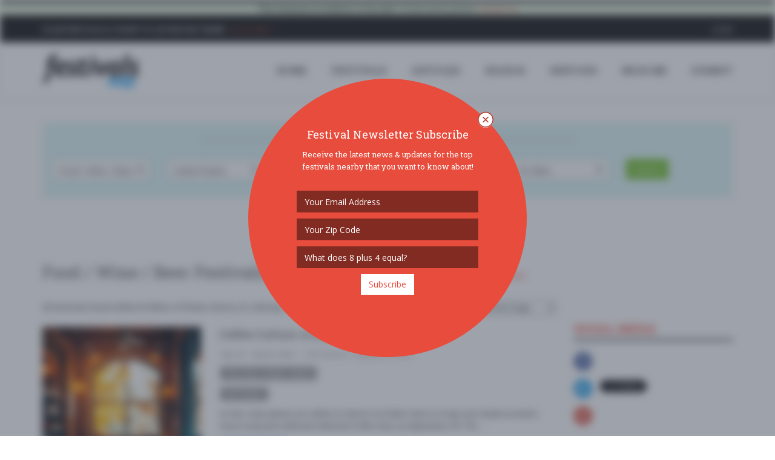

--- FILE ---
content_type: text/html
request_url: https://www.festivals.com/winter-haven-fl-us/food-wine-beer-festivals/
body_size: 139005
content:

<!DOCTYPE html>
<!--[if IE 8]> <html lang="en" class="ie8"> <![endif]-->
<!--[if IE 9]> <html lang="en" class="ie9"> <![endif]-->
<!--[if !IE]><!--> <html lang="en"> <!--<![endif]-->
<head>
	<title>Food / Wine / Beer Festivals near Winter Haven, FL - Festivals.com</title>

	
	<meta charset="utf-8">
	<meta http-equiv="Content-Type" content="text/html; charset=utf-8" />
	<meta name="viewport" content="width=device-width, initial-scale=1.0">
	<meta property="fb:pages" content="1616077968712793" />

	<meta name="google-signin-scope" content="profile email">
	<meta name="google-signin-client_id" content="181929992001-pb7od6borojsh63j37vi7u8ojolovmvb.apps.googleusercontent.com">
	<meta name="apple-mobile-web-app-capable" content="yes">
	<meta name="mobile-web-app-capable" content="yes">
	<meta name="apple-mobile-web-app-title" content="Festivals.com">
	<meta name="google-site-verification" content="A0mIAvWLKaKpeFSBb4CdGYf3AR8qLTwYPdw4SRUn6aM" />
	
	<meta name="description" content="Food / Wine / Beer Festivals near Winter Haven, FL.  Festivals.com is Your Local Guide to Festivals, Concerts, and Special Events Near You.  Organizers can Upgrade Festivals, Sell Tickets, and Advertise with Self-Service Tools." />
	<meta name="keywords" content="food  wine  beer festivals,fests,music festivals,food festivals,wine festivals,beer festivals,food festivals,festivals near me,community festivals" />
	<meta name="author" content="Festivals.com" />
	<meta name="copyright" content="Copyright Festivals.com 2026" />
	<meta name="city" content="Philadelphia" />
	<meta name="state" content="PA" />
	<meta name="country" content="US" />
	<meta name="geo.placename" content="Philadelphia" />
	<meta name="geo.position" content="39.963745,-75.132375" />
	<meta name="geo.region" content="US-PA" />
	<meta name="ICBM" content="39.963745,-75.132375" />


	<link rel="canonical" href="https://www.festivals.com/winter-haven-fl-us/food-wine-beer-festivals/" />

	<link rel="icon" href="/favicon.png" type="image/png">
	<link rel="apple-touch-icon" href="/assets/img/icons/FestivalsLogoY72x72.png">
	<link rel="apple-touch-icon" href="/assets/img/icons/FestivalsLogoY57x57.png" sizes="57x57">
	<link rel="apple-touch-icon" href="/assets/img/icons/FestivalsLogoY72x72.png" sizes="72x72">
	<link rel="apple-touch-icon" href="/assets/img/icons/FestivalsLogoY76x76.png" sizes="76x76">
	<link rel="apple-touch-icon" href="/assets/img/icons/FestivalsLogoY114x114.png" sizes="114x114">
	<link rel="apple-touch-icon" href="/assets/img/icons/FestivalsLogoY120x120.png" sizes="120x120">
	<link rel="apple-touch-icon" href="/assets/img/icons/FestivalsLogoY144x144.png" sizes="144x144">
	<link rel="apple-touch-icon" href="/assets/img/icons/FestivalsLogoY152x152.png" sizes="152x152">

	<!--facebook-->
	<meta property="og:title" content="Food / Wine / Beer Festivals near Winter Haven, FL" /> 
	<meta property="og:type" content="article" /> 		
	<meta property="og:image" content="https://www.festivals.com/assets/img/site/FestivalsShare1.jpg" /> 
	<meta property="og:url" content="https://www.festivals.com/winter-haven-fl-us/food-wine-beer-festivals/" /> 
	<meta property="og:site_name" content="Festivals.com" /> 
	<meta property="og:country-name" content="USA" />
	<meta property="og:description" content="Food / Wine / Beer Festivals near Winter Haven, FL.  Festivals.com is Your Local Guide to Festivals, Concerts, and Special Events Near You.  Organizers can Upgrade Festivals, Sell Tickets, and Advertise with Self-Service Tools." /> 
	<meta property="fb:app_id" content="1225230417572742" />
	<meta property="fb:admins" content="774492551" />

	<!--twitter-->
	<meta name="twitter:card" content="summary" />
	<meta name="twitter:url" content="https://www.festivals.com/winter-haven-fl-us/food-wine-beer-festivals/" />
	<meta name="twitter:title" content="Food / Wine / Beer Festivals near Winter Haven, FL" />
	<meta name="twitter:description" content="Food / Wine / Beer Festivals near Winter Haven, FL.  Festivals.com is Your Local Guide to Festivals, Concerts, and Special Events Near You.  Organizers can Upgrade Festivals, Sell Tickets, and Advertise with Self-Service Tools." />
	<meta name="twitter:image" content="https://www.festivals.com/assets/img/site/FestivalsShare1.jpg" />

	<!-- Google Plus -->
	<meta itemprop="name" content="Food / Wine / Beer Festivals near Winter Haven, FL" />
	<meta itemprop="description" content="Food / Wine / Beer Festivals near Winter Haven, FL.  Festivals.com is Your Local Guide to Festivals, Concerts, and Special Events Near You.  Organizers can Upgrade Festivals, Sell Tickets, and Advertise with Self-Service Tools." />
	<meta itemprop="image" content="https://www.festivals.com/assets/img/site/FestivalsShare1.jpg" />

	<!-- IE 9+ Pinned Sites -->
	<!--[if gte IE 9]>
	<meta name="application-name" content="Food / Wine / Beer Festivals near Winter Haven, FL" />
	<meta name="msapplication-tooltip" content="Food / Wine / Beer Festivals near Winter Haven, FL.  Festivals.com is Your Local Guide to Festivals, Concerts, and Special Events Near You.  Organizers can Upgrade Festivals, Sell Tickets, and Advertise with Self-Service Tools." />
	<meta name="msapplication-starturl" content="https://www.festivals.com/winter-haven-fl-us/food-wine-beer-festivals/" />
	<meta name="msapplication-window" content="width=800;height=600" />
	<![endif]-->

	<!-- Win8 tile -->
	<meta name="msapplication-TileImage" content="/assets/img/icons/FestivalsLogo144x144.png">
	<meta name="msapplication-TileColor" content="#B20099"/>
	<meta name="application-name" content="name" />

	<!-- IE11 tiles -->
	<meta name="msapplication-square70x70logo" content="/assets/img/icons/FestivalsLogo70x70.png"/>
	<meta name="msapplication-square150x150logo" content="/assets/img/icons/FestivalsLogo150x150.png"/>
	<meta name="msapplication-wide310x150logo" content="/assets/img/icons/FestivalsLogo310x150.png"/>
	<meta name="msapplication-square310x310logo" content="/assets/img/icons/FestivalsLogo310x310.png"/>



	<!-- Web Fonts -->
	<link rel="stylesheet" href="//fonts.googleapis.com/css?family=Open+Sans:400,300,600&amp;subset=cyrillic,latin">
	<link rel="stylesheet" type="text/css" href="//fonts.googleapis.com/css?family=Roboto+Slab:400,300,700">
	<!--<link rel="stylesheet" href="//fonts.googleapis.com/css?family=Lato:400,300,600&amp;subset=cyrillic,latin">-->

	<!-- CSS Global Compulsory -->
	<link rel="stylesheet" href="/assets/plugins/bootstrap/css/bootstrap.min.css">
	<link rel="stylesheet" href="/assets/css/blog.style.css?v=1.17">
	
	
	<!-- CSS Header and Footer -->
	<link rel="stylesheet" href="/assets/css/headers/header-v8.css">
	<link rel="stylesheet" href="/assets/css/footers/footer-v8.css">

	<!-- CSS Implementing Plugins -->
	<link rel="stylesheet" href="/assets/plugins/animate.css">
	<link rel="stylesheet" href="/assets/plugins/line-icons/line-icons.css">
	<link rel="stylesheet" href="/assets/plugins/font-awesome/css/font-awesome.min.css">
	<link href="/assets/plugins/floatlabels/floatlabels.css" rel="stylesheet" type="text/css" />
	
	<link rel="stylesheet" href="/assets/plugins/sky-forms-pro/skyforms/css/sky-forms.css">
	<link rel="stylesheet" href="/assets/plugins/sky-forms-pro/skyforms/custom/custom-sky-forms.css">
	<!--[if lt IE 9]><link rel="stylesheet" href="/assets/plugins/sky-forms-pro/skyforms/css/sky-forms-ie8.css"><![endif]-->
	
	<link rel="stylesheet" href="/assets/css/plugins/easy-autocomplete.min.css">
	<link rel="stylesheet" href="/assets/plugins/login-signup-modal-window/css/style.css">
		
	<!-- CSS Theme -->
	<link rel="stylesheet" href="/assets/css/theme-colors/default.css" id="style_color">
	<link rel="stylesheet" href="/assets/css/theme-skins/dark.css">

	<!-- CSS Customization -->
	<link rel="stylesheet" href="/assets/css/custom.css?v=20138AM">

	<!-- Error Checker -->
	<script src="//d2wy8f7a9ursnm.cloudfront.net/bugsnag-3.min.js" data-apikey="784268e6c7211b900ce5c1f18d015482"></script>
	

</head>

<body class="header-fixed header-fixed-space-v2">
<script async src="https://www.googletagmanager.com/gtag/js?id=G-YYNPJSK5LP"></script>
<script>
  window.dataLayer = window.dataLayer || [];
  function gtag(){dataLayer.push(arguments);}
  gtag('js', new Date());

  gtag('config', 'G-YYNPJSK5LP');
</script>

<div id="fb-root"></div>

<div class="wrapper">

		<!--=== Header v8 ===-->
	<div class="header-v8 header-sticky">
		<!-- Topbar blog -->
		<div class="blog-topbar">
			<div class="topbar-search-block">
				<div class="container">
					<form action="">
						<input type="text" class="form-control" placeholder="Search">
						<div class="search-close"><i class="icon-close"></i></div>
					</form>
				</div>
			</div>
			<div class="container-fluid">
				<div class="row">
					<div class="col-sm-12 bg-success text-center">
						<b>This domain & website is for sale.</b>  If interested, please <a href="/contact?subject=Website%20Purchase"><i>contact us</i></a>.
					</div>
				</div>
			</div>
			<div class="container">
				<div class="row">
					<div class="col-sm-7">
						<div class="topbar-time">
							<div class="hidden-xs"><b>Plan Festivals & Want to Advertise Them?</b>  <a href="/contact?subject=Advertising%20Inquiry"><i>Click Here &raquo;</i></a></div>
							<div class="hidden-sm hidden-md hidden-lg">
								<ul class="padding-0" style="margin-bottom: 0px;">
									<li class="padding-0 margin-0" style="display: inline-table;"><div class="fb-like" data-href="https://www.facebook.com/fests/" data-layout="button_count" data-action="like" data-size="small" data-show-faces="false" data-share="true"></div></li>
									<!--<li class="padding-0 margin-left-2 margin-0" style="display: inline-table;"><div class="addthis_inline_share_toolbox_hdmw addthis_default_style" data-url="http://www.festivals.com"></div></li>-->
								</ul>
							</div>
						</div>
					</div>
					<div class="col-sm-5 clearfix1">						
						<ul class="topbar-list topbar-log_reg pull-right">
							<li class="padding-0 hidden-xs"><div class="fb-like" data-href="https://www.facebook.com/fests/" data-layout="button_count" data-action="like" data-size="small" data-show-faces="false" data-share="false"></div></li>
							<!--<li class="padding-0 margin-left-2 hidden-xs"><div class="addthis_inline_share_toolbox_hdmw addthis_default_style" data-url="http://www.festivals.com"></div></li>-->
							
								<li class="home login-link"><a class="cd-log_reg" href="javascript:void(0);">Login</a></li>
							
						</ul>
					</div>
				</div><!--/end row-->
			</div><!--/end container-->
		</div>
		<!-- End Topbar blog -->

		<!-- Navbar -->
		<div class="navbar mega-menu" role="navigation">
			<div class="container">
				<!-- Brand and toggle get grouped for better mobile display -->
				<div class="res-container">
					<button type="button" class="navbar-toggle" data-toggle="collapse" data-target=".navbar-responsive-collapse">
						<span class="sr-only">Toggle navigation</span>
						<span class="icon-bar"></span>
						<span class="icon-bar"></span>
						<span class="icon-bar"></span>
					</button>

					<div class="navbar-brand">
						<a href="/">
							<img src="/assets/img/logos/FestivalsLogo.png" alt="Festivals.com Logo">
						</a>
					</div>
				</div><!--/end responsive container-->

				<!-- Collect the nav links, forms, and other content for toggling -->
				<div class="collapse navbar-collapse navbar-responsive-collapse">
					<div class="res-container">
						<ul class="nav navbar-nav">
							<!-- Home -->
							<li><a href="/">HOME</a></li>
							<!-- End Home -->

							<!-- Festivals -->
							<li><a href="/search">FESTIVALS</a></li>
							<!-- End Festivals -->

							<!-- Festivals -->
							<li><a href="/articles">ARTICLES</a></li>
							<!-- End Festivals -->

							<!-- Search -->
							<li class="dropdown search">
								<a href="javascript:void(0);" class="dropdown-toggle" data-toggle="dropdown">
									SEARCH
								</a>
								<ul class="dropdown-menu"><!-- class="active"-->
									<li><a href="/search"><i class="fa fa-check"></i><b>All Festivals</b></a></li>
									<li><hr class="margin-top-3 margin-bottom-3" /></li>									
																		<li class="dropdown-submenu">
										<a href="javascript:void(0);"><i class="fa fa-anchor"></i>Arts</a>
										<ul class="dropdown-menu">
											<li><a href="/search/tag/arts-crafts-festivals/">Arts & Crafts</a></li>
											<li><a href="/search/tag/book-festivals/">Book</a></li>
											<li><a href="/search/tag/fashion-festivals/">Fashion</a></li>
											<li><a href="/search/tag/film-movie-photo-festivals/">Film / Movie / Photo</a></li>
											<li><a href="/search/tag/history-festivals/">History</a></li>
											<li><a href="/search/tag/performing-arts-festivals/">Performing Arts</a></li>
											<li><a href="/search/tag/tattoo-festivals/">Tattoo</a></li>
										</ul>
									</li>
									<li><a href="/search/tag/auto-festivals/"><i class="fa fa-car"></i>Auto</a></li>
									<li class="dropdown-submenu">
										<a href="javascript:void(0);"><i class="fa fa-rss"></i>Business</a>
										<ul class="dropdown-menu">
											<li><a href="/search/tag/business-festivals/">Business</a></li>
											<li><a href="/search/tag/conference-convention-festivals/">Conference / Convention</a></li>
											<li><a href="/search/tag/networking-festivals/">Networking</a></li>
											<li><a href="/search/tag/technology-festivals/">Technology</a></li>
											<li><a href="/search/tag/tradeshow-festivals/">Tradeshow</a></li>
										</ul>
									</li>
									<li><a href="/search/tag/comedy-show-festivals/"><i class="fa fa-smile-o"></i>Comedy Show</a></li>
									<li class="dropdown-submenu">
										<a href="javascript:void(0);"><i class="fa fa-university"></i>Community</a>
										<ul class="dropdown-menu">
											<li><a href="/search/tag/community-social-festivals/">Community / Social</a></li>
											<li><a href="/search/tag/family-kids-festivals/">Family & Kids</a></li>
											<li><a href="/search/tag/fundraiser-festivals/">Fundraiser</a></li>
											<li><a href="/search/tag/local-fair-festivals/">Local / Fair</a></li>
											<li><a href="/search/tag/parade-festivals/">Parade</a></li>
											<li><a href="/search/tag/pets-festivals/">Pets</a></li>
											<li><a href="/search/tag/school-college-festivals/">School & College</a></li>
										</ul>
									</li>
									<li><a href="/search/tag/education-festivals/"><i class="fa fa-bullhorn"></i>Education</a></li>
									<li><a href="/search/tag/food-wine-beer-festivals/"><i class="fa fa-glass"></i>Food / Wine / Beer</a></li>
									<li><a href="/search/tag/health-wellness-festivals/"><i class="fa fa-heart"></i>Health & Wellness</a></li>
									<li class="dropdown-submenu">
										<a href="javascript:void(0);"><i class="fa fa-gift"></i>Holiday</a>
										<ul class="dropdown-menu">
											<li><a href="/search/tag/4th-of-july-festivals/">4th of July</a></li>
											<li><a href="/search/tag/cinco-de-mayo-festivals/">Cinco de Mayo</a></li>
											<li><a href="/search/tag/fathers-day-festivals/">Father's Day</a></li>
											<li><a href="/search/tag/halloween-festivals/">Halloween</a></li>
											<li><a href="/search/tag/labor-day-festivals/">Labor Day</a></li>
											<li><a href="/search/tag/memorial-day-festivals/">Memorial Day</a></li>
											<li><a href="/search/tag/mothers-day-festivals/">Mother's Day</a></li>
											<li><a href="/search/tag/new-years-eve-festivals/">New Year's Eve</a></li>
											<li><a href="/search/tag/presidents-day-festivals/">President's Day</a></li>
											<li><a href="/search/tag/religious-festivals/">Religious</a></li>
											<li><a href="/search/tag/st-patricks-day-festivals/">St. Patrick's Day</a></li>
											<li><a href="/search/tag/valentines-day-festivals/">Valentines Day</a></li>
											<li><a href="/search/tag/other-festivals/">Other</a></li>
										</ul>
									</li>
									<li><a href="/search/tag/home-garden-festivals/"><i class="fa fa-home"></i>Home & Garden</a></li>
									<li><a href="/search/tag/music-festivals/"><i class="fa fa-music"></i>Music</a></li>
									<li><a href="/search/tag/nightlife-festivals/"><i class="fa fa-moon-o"></i>Nightlife</a></li>
									<li><a href="/search/tag/organization-group-festivals/"><i class="fa fa-group"></i>Organization / Group</a></li>
									<li><a href="/search/tag/other-general-festivals/"><i class="fa fa-info-circle"></i>Other / General</a></li>
									<li><a href="/search/tag/outdoor-recreation-festivals/"><i class="fa fa-leaf"></i>Outdoor / Recreation</a></li>
									<li><a href="/search/tag/politics-activism-festivals/"><i class="fa fa-flag-o"></i>Politics / Activism</a></li>
									<li><a href="/search/tag/religion-spirituality-festivals/"><i class="fa fa-angellist"></i>Religion / Spirituality</a></li>
									<li class="dropdown-submenu">
										<a href="javascript:void(0);"><i class="fa fa-sun-o"></i>Seasonal</a>
										<ul class="dropdown-menu">
											<li><a href="/search/tag/fall-festivals/">Fall</a></li>
											<li><a href="/search/tag/harvest-festivals/">Harvest</a></li>
											<li><a href="/search/tag/oktoberfest-festivals/">Oktoberfest</a></li>
											<li><a href="/search/tag/spring-festivals/">Spring</a></li>
											<li><a href="/search/tag/winter-festivals/">Winter</a></li>
										</ul>
									</li>
									<li><a href="/search/tag/sports-fitness-festivals/"><i class="fa fa-soccer-ball-o"></i>Sports / Fitness</a></li>

								</ul>
							</li>
							<!-- End Search -->

							<!-- Services -->
							<li class="dropdown search">
								<a href="javascript:void(0);" class="dropdown-toggle" data-toggle="dropdown">
									SERVICES
								</a>
								<ul class="dropdown-menu"><!-- class="active"-->
									<li><a href="/contact?subject=Advertising%20Inquiry"><i class="fa fa-bullhorn"></i><b>Advertise</b></a></li>
									<li><a href="/contact?subject=Sell%20Festival%20Tickets"><i class="fa fa-ticket"></i><b>Sell Tickets</b></a></li>
									<li><a href="/upgrade-festivals"><i class="fa fa-star"></i><b>Upgrade Festivals</b></a></li>
									<li><a href="/contact"><i class="fa fa-envelope"></i><b>Contact Us</b></a></li>
								</ul>
							</li>
							<!-- /Services-->

							<!-- Near Me -->
							
							<li><a href="/search">Near Me</a></li>
							<!-- /Near Me -->

							<!-- Submit -->
							<li><a class="cd-log_reg" href="javascript:void(0);">SUBMIT</a></li>
							<!-- End Submit -->

						</ul>
					</div><!--/responsive container-->
				</div><!--/navbar-collapse-->
			</div><!--/end contaoner-->
		</div>
		<!-- End Navbar -->
	</div>
	<!--=== End Header v8 ===-->

	
	<div class="container content">
		<div class="alert alert-info">
			<div class="row text-center">
				<div class="col-sm-2"><div class="fb-like" data-href="https://www.facebook.com/fests/" data-layout="button_count" data-action="like" data-size="small" data-show-faces="false" data-share="false"></div></div>
				<div class="col-sm-10"><span class=""><b><u>WELCOME!</u></b> The new Festivals.com is now live.  Our goal is simple:  to have a one-stop place for you to find out about great festivals and to allow promoters 
				to easily post & advertise their special events & festivals on our website with our self service tools.  If you have any questions or need to reach out to us, please <a href="/contact" />contact us</a>.
				Thanks - <em>enjoy</em>!</div>
			</div>
		</div>
	</div>
	

	<!--=== SEARCH ===-->
	<div>
		<div class="container">

			<div id="SearchButtonContainer" class="row visible-xs-block hidden-sm hidden-md hidden-lg padding-top-20">
				<div class="col-xs-12 text-center padding-bottom-10">
					<button type="button" class="btn-u show-search">Search for Festivals <i class="fa fa-angle-down"></i></button>
				</div>
			</div>
			
			<form id="FestivalSearch" action="/search" method="post" id123="sky-form" class="sky-form margin-top-10 hidden-xs visible-sm-block visible-md-block visible-lg-block" novalidate="novalidate">
				<fieldset class="padding-top-10" style="background-color:#def7f7 !important;">
					<div class="row">
						<div class="col-xs-12 text-center padding-bottom-10">
							<span class="double-lines"><h4>Search Festivals Near You</h4></span>
						</div>
					</div>
					<div class="row">
						<section class="col-xs-12 col-sm-6 col-md-3 col-lg-2">
							<label class="select">
								<select class="select-highlight" name="FestivalTag">
									<option value="" selected disabled="">Tag / Price Range</option>
									<option value="">* All Festivals *</option>
									<option value="" disabled="">--- By Tag ---</option>
																				<option value="t_50">Arts</option>
											<option value="t_50"> &nbsp; - Arts & Crafts</option>
											<option value="t_4"> &nbsp; - Book</option>
											<option value="t_51"> &nbsp; - Fashion</option>
											<option value="t_5"> &nbsp; - Film / Movie / Photo</option>
											<option value="t_8"> &nbsp; - History</option>
											<option value="t_6"> &nbsp; - Performing Arts</option>
											<option value="t_7"> &nbsp; - Tattoo</option>
											<option value="t_31">Auto</option>
											<option value="t_47">Business</option>
											<option value="t_47"> &nbsp; - Business</option>
											<option value="t_43"> &nbsp; - Conference / Convention</option>
											<option value="t_39"> &nbsp; - Networking</option>
											<option value="t_40"> &nbsp; - Technology</option>
											<option value="t_48"> &nbsp; - Tradeshow</option>
											<option value="t_30">Comedy Show</option>
											<option value="t_3">Community</option>
											<option value="t_3"> &nbsp; - Community / Social</option>
											<option value="t_28"> &nbsp; - Family & Kids</option>
											<option value="t_33"> &nbsp; - Fundraiser</option>
											<option value="t_49"> &nbsp; - Local / Fair</option>
											<option value="t_42"> &nbsp; - Parade</option>
											<option value="t_41"> &nbsp; - Pets</option>
											<option value="t_35"> &nbsp; - School & College</option>
											<option value="t_45">Education</option>
											<option value="t_2" SELECTED >Food / Wine / Beer</option>
											<option value="t_38">Health & Wellness</option>
											<option value="t_34">Holiday</option>
											<option value="t_34"> &nbsp; - 4th of July</option>
											<option value="t_21"> &nbsp; - Cinco de Mayo</option>
											<option value="t_24"> &nbsp; - Father's Day</option>
											<option value="t_26"> &nbsp; - Halloween</option>
											<option value="t_25"> &nbsp; - Labor Day</option>
											<option value="t_23"> &nbsp; - Memorial Day</option>
											<option value="t_22"> &nbsp; - Mother's Day</option>
											<option value="t_27"> &nbsp; - New Year's Eve</option>
											<option value="t_14"> &nbsp; - President's Day</option>
											<option value="t_17"> &nbsp; - Religious</option>
											<option value="t_16"> &nbsp; - St. Patrick's Day</option>
											<option value="t_15"> &nbsp; - Valentines Day</option>
											<option value="t_52"> &nbsp; - Other</option>
											<option value="t_32">Home & Garden</option>
											<option value="t_1">Music</option>
											<option value="t_54">Nightlife</option>
											<option value="t_44">Organization / Group</option>
											<option value="t_46">Other / General</option>
											<option value="t_36">Outdoor / Recreation</option>
											<option value="t_37">Politics / Activism</option>
											<option value="t_53">Religion / Spirituality</option>
											<option value="t_9">Seasonal</option>
											<option value="t_9"> &nbsp; - Fall</option>
											<option value="t_10"> &nbsp; - Harvest</option>
											<option value="t_11"> &nbsp; - Oktoberfest</option>
											<option value="t_13"> &nbsp; - Spring</option>
											<option value="t_12"> &nbsp; - Winter</option>
											<option value="t_29">Sports / Fitness</option>

									<option value="" disabled="">--- By Price Range ---</option>
																				<option value="p_7">FREE!!</option>
											<option value="p_2">$10 - $25</option>
											<option value="p_3">$25 - $50</option>
											<option value="p_4">$50 - $100</option>
											<option value="p_5">$100 - $250</option>
											<option value="p_6">$250+</option>
											<option value="p_1">$1 - $10</option>

								</select>
								<i></i>
							</label>
						</section>
						<section class="col-xs-12 col-sm-6 col-md-3 col-lg-2">
							<label class="select">
								<select id="country" name="country">
									<option value="" selected disabled="">Country</option>
																		<option value="AU">Australia</option>
									<option value="CA">Canada</option>
									<option value="HR">Croatia</option>
									<option value="DE">Germany</option>
									<option value="IN">India</option>
									<option value="IE">Ireland</option>
									<option value="IT">Italy</option>
									<option value="MX">Mexico</option>
									<option value="NL">Netherlands</option>
									<option value="NO">Norway</option>
									<option value="PL">Poland</option>
									<option value="RO">Romania</option>
									<option value="CH">Switzerland</option>
									<option value="TT">Trinidad và Tobago</option>
									<option value="TR">Türkiye</option>
									<option value="AE">United Arab Emirates</option>
									<option value="UK">United Kingdom</option>
									<option value="GB">United Kingdom</option>
									<option value="US" SELECTED >United States</option>

								</select>
								<i></i>
							</label>
						</section>
						<section class="col-xs-12 col-sm-6 col-md-3 col-lg-2">
							<!--<label class="input" style="color:#666;">
								<input id="cities-autocomplete" name="city" placeholder="Near Location" type="text" class="text-left" value="Winter Haven">
							</label>-->
							<label class="select">
								<select id="state" name="state">
									<option value="" selected disabled="">State</option>
									
										<option value="AL">Alabama</option>
										<option value="AK">Alaska</option>
										<option value="AZ">Arizona</option>
										<option value="AR">Arkansas</option>
										<option value="CA">California</option>
										<option value="CO">Colorado</option>
										<option value="CT">Connecticut</option>
										<option value="DE">Delaware</option>
										<option value="FL" SELECTED >Florida</option>
										<option value="GA">Georgia</option>
										<option value="HI">Hawaii</option>
										<option value="ID">Idaho</option>
										<option value="IL">Illinois</option>
										<option value="IN">Indiana</option>
										<option value="IA">Iowa</option>
										<option value="KS">Kansas</option>
										<option value="KY">Kentucky</option>
										<option value="LA">Louisiana</option>
										<option value="ME">Maine</option>
										<option value="MD">Maryland</option>
										<option value="MA">Massachusetts</option>
										<option value="MI">Michigan</option>
										<option value="MN">Minnesota</option>
										<option value="MS">Mississippi</option>
										<option value="MO">Missouri</option>
										<option value="MT">Montana</option>
										<option value="NE">Nebraska</option>
										<option value="NV">Nevada</option>
										<option value="NH">New Hampshire</option>
										<option value="NJ">New Jersey</option>
										<option value="NM">New Mexico</option>
										<option value="NY">New York</option>
										<option value="NC">North Carolina</option>
										<option value="ND">North Dakota</option>
										<option value="OH">Ohio</option>
										<option value="OK">Oklahoma</option>
										<option value="OR">Oregon</option>
										<option value="PA">Pennsylvania</option>
										<option value="RI">Rhode Island</option>
										<option value="SC">South Carolina</option>
										<option value="SD">South Dakota</option>
										<option value="TN">Tennessee</option>
										<option value="TX">Texas</option>
										<option value="UT">Utah</option>
										<option value="VT">Vermont</option>
										<option value="VA">Virginia</option>
										<option value="WA">Washington</option>
										<option value="DC">Washington DC</option>
										<option value="WV">West Virginia</option>
										<option value="WI">Wisconsin</option>
										<option value="WY">Wyoming</option>
																		
								</select>
								<i></i>
							</label>
						</section>
						<section class="col-xs-12 col-sm-6 col-md-3 col-lg-2">
							<!--<label class="input" style="color:#666;">
								<input id="cities-autocomplete" name="city" placeholder="Near Location" type="text" class="text-left" value="Winter Haven">
							</label>-->
							<label class="select">
								<select id="city" name="city">
									<option value="" selected disabled="">City</option>
																		<option value="Alachua">Alachua</option>
									<option value="Almere">Almere</option>
									<option value="Altamonte Springs">Altamonte Springs</option>
									<option value="Alva">Alva</option>
									<option value="Amelia Island">Amelia Island</option>
									<option value="Apalachicola">Apalachicola</option>
									<option value="Apollo Beach">Apollo Beach</option>
									<option value="Apopka">Apopka</option>
									<option value="Arcadia">Arcadia</option>
									<option value="Atlantic Beach">Atlantic Beach</option>
									<option value="Auburndale">Auburndale</option>
									<option value="Ave Maria">Ave Maria</option>
									<option value="Aventura">Aventura</option>
									<option value="Avon Park">Avon Park</option>
									<option value="Baker">Baker</option>
									<option value="Bal Harbour">Bal Harbour</option>
									<option value="Bartow">Bartow</option>
									<option value="Bay Harbor Islands">Bay Harbor Islands</option>
									<option value="Bay Lake">Bay Lake</option>
									<option value="Bell">Bell</option>
									<option value="Belle Glade">Belle Glade</option>
									<option value="Beverly Hills">Beverly Hills</option>
									<option value="Boca Raton">Boca Raton</option>
									<option value="Boles Township">Boles Township</option>
									<option value="Bonita Springs">Bonita Springs</option>
									<option value="Boynton Beach">Boynton Beach</option>
									<option value="Bradenton">Bradenton</option>
									<option value="Brandon">Brandon</option>
									<option value="Brooksville">Brooksville</option>
									<option value="Bunnell">Bunnell</option>
									<option value="Cape Canaveral">Cape Canaveral</option>
									<option value="Cape Coral">Cape Coral</option>
									<option value="Captiva">Captiva</option>
									<option value="Cassadaga">Cassadaga</option>
									<option value="Casselberry">Casselberry</option>
									<option value="Cedar Key">Cedar Key</option>
									<option value="Chiefland">Chiefland</option>
									<option value="Citrus Park">Citrus Park</option>
									<option value="Citrus Springs">Citrus Springs</option>
									<option value="Clearwater">Clearwater</option>
									<option value="Clermont">Clermont</option>
									<option value="Clewiston">Clewiston</option>
									<option value="Cocoa">Cocoa</option>
									<option value="Cocoa Beach">Cocoa Beach</option>
									<option value="Coconut Creek">Coconut Creek</option>
									<option value="Coconut Grove">Coconut Grove</option>
									<option value="Columbia County">Columbia County</option>
									<option value="Cooper City">Cooper City</option>
									<option value="Coral Gables">Coral Gables</option>
									<option value="Coral Springs">Coral Springs</option>
									<option value="Cortez">Cortez</option>
									<option value="Crawfordville">Crawfordville</option>
									<option value="Crescent City">Crescent City</option>
									<option value="Crestview">Crestview</option>
									<option value="Crystal River">Crystal River</option>
									<option value="Cutler Bay">Cutler Bay</option>
									<option value="Dade City">Dade City</option>
									<option value="Dania Beach">Dania Beach</option>
									<option value="Davenport">Davenport</option>
									<option value="Davie">Davie</option>
									<option value="Daytona Beach">Daytona Beach</option>
									<option value="Daytona Beach Shores">Daytona Beach Shores</option>
									<option value="Deerfield Beach">Deerfield Beach</option>
									<option value="DeFuniak Springs">DeFuniak Springs</option>
									<option value="DeLand">DeLand</option>
									<option value="Delray Beach">Delray Beach</option>
									<option value="Deltona">Deltona</option>
									<option value="Destin">Destin</option>
									<option value="Doral">Doral</option>
									<option value="Dover">Dover</option>
									<option value="Duck Key">Duck Key</option>
									<option value="Dundee">Dundee</option>
									<option value="Dunedin">Dunedin</option>
									<option value="Dunnellon">Dunnellon</option>
									<option value="Elkton">Elkton</option>
									<option value="Ellenton">Ellenton</option>
									<option value="Eloise">Eloise</option>
									<option value="Englewood">Englewood</option>
									<option value="Escambia County">Escambia County</option>
									<option value="Estero">Estero</option>
									<option value="Eustis">Eustis</option>
									<option value="Everglades City">Everglades City</option>
									<option value="Fernandina Beach">Fernandina Beach</option>
									<option value="Flagler Beach">Flagler Beach</option>
									<option value="Florida City">Florida City</option>
									<option value="Fort Lauderdale">Fort Lauderdale</option>
									<option value="Fort Myers">Fort Myers</option>
									<option value="Fort Myers Beach">Fort Myers Beach</option>
									<option value="Fort Pierce">Fort Pierce</option>
									<option value="Fort Walton Beach">Fort Walton Beach</option>
									<option value="Fort White">Fort White</option>
									<option value="Freeport">Freeport</option>
									<option value="Frostproof">Frostproof</option>
									<option value="Fruitland Park">Fruitland Park</option>
									<option value="Gadsden County">Gadsden County</option>
									<option value="Gainesville">Gainesville</option>
									<option value="Grant">Grant</option>
									<option value="Green Cove Springs">Green Cove Springs</option>
									<option value="Groveland">Groveland</option>
									<option value="Gulf Breeze">Gulf Breeze</option>
									<option value="Gulfport">Gulfport</option>
									<option value="Haines City">Haines City</option>
									<option value="Hallandale">Hallandale</option>
									<option value="Hallandale Beach">Hallandale Beach</option>
									<option value="Havana">Havana</option>
									<option value="Hawthorne">Hawthorne</option>
									<option value="Hernando">Hernando</option>
									<option value="Hernando Beach">Hernando Beach</option>
									<option value="Hialeah">Hialeah</option>
									<option value="High Springs">High Springs</option>
									<option value="Hobe Sound">Hobe Sound</option>
									<option value="Holly Hill">Holly Hill</option>
									<option value="Hollywood">Hollywood</option>
									<option value="Homeland">Homeland</option>
									<option value="Homestead">Homestead</option>
									<option value="Homosassa">Homosassa</option>
									<option value="Homosassa Springs">Homosassa Springs</option>
									<option value="Hudson">Hudson</option>
									<option value="Immokalee">Immokalee</option>
									<option value="Indian River Shores">Indian River Shores</option>
									<option value="Indian Rocks Beach">Indian Rocks Beach</option>
									<option value="Indiantown">Indiantown</option>
									<option value="Inverness">Inverness</option>
									<option value="Islamorada">Islamorada</option>
									<option value="Jacksonville">Jacksonville</option>
									<option value="Jacksonville Beach">Jacksonville Beach</option>
									<option value="Jensen Beach">Jensen Beach</option>
									<option value="Juno Beach">Juno Beach</option>
									<option value="Juno Beach,">Juno Beach,</option>
									<option value="Jupiter">Jupiter</option>
									<option value="Key Biscayne">Key Biscayne</option>
									<option value="Key Largo">Key Largo</option>
									<option value="Key West">Key West</option>
									<option value="Kissimmee">Kissimmee</option>
									<option value="Lake Alfred">Lake Alfred</option>
									<option value="Lake Buena Vista">Lake Buena Vista</option>
									<option value="Lake Helen">Lake Helen</option>
									<option value="Lake Mary">Lake Mary</option>
									<option value="Lake Park">Lake Park</option>
									<option value="Lake Placid">Lake Placid</option>
									<option value="Lake Wales">Lake Wales</option>
									<option value="Lake Worth">Lake Worth</option>
									<option value="Lake Worth Beach">Lake Worth Beach</option>
									<option value="Lakeland">Lakeland</option>
									<option value="Lakewood Ranch">Lakewood Ranch</option>
									<option value="Lakleland">Lakleland</option>
									<option value="Land O Lakes">Land O Lakes</option>
									<option value="Land O' Lakes">Land O' Lakes</option>
									<option value="Lantana">Lantana</option>
									<option value="Largo">Largo</option>
									<option value="Lauderdale-by-the-Sea">Lauderdale-by-the-Sea</option>
									<option value="Lauderhill">Lauderhill</option>
									<option value="Lecanto">Lecanto</option>
									<option value="Leesburg">Leesburg</option>
									<option value="Lehigh Acres">Lehigh Acres</option>
									<option value="Lighthouse Point">Lighthouse Point</option>
									<option value="Lithia">Lithia</option>
									<option value="Live Oak">Live Oak</option>
									<option value="Longboat Key">Longboat Key</option>
									<option value="Longwood">Longwood</option>
									<option value="Loxahatchee">Loxahatchee</option>
									<option value="Loxahatchee Groves">Loxahatchee Groves</option>
									<option value="Lutz">Lutz</option>
									<option value="Madeira Beach">Madeira Beach</option>
									<option value="Maitland">Maitland</option>
									<option value="Manatee County">Manatee County</option>
									<option value="Marathon">Marathon</option>
									<option value="Marco Island">Marco Island</option>
									<option value="Margate">Margate</option>
									<option value="Marianna">Marianna</option>
									<option value="Mary Esther">Mary Esther</option>
									<option value="Masaryktown">Masaryktown</option>
									<option value="MC INTOSH">MC INTOSH</option>
									<option value="McIntosh">McIntosh</option>
									<option value="Melbourne">Melbourne</option>
									<option value="Merritt Island">Merritt Island</option>
									<option value="Miami">Miami</option>
									<option value="Miami Beach">Miami Beach</option>
									<option value="Miami Gardens">Miami Gardens</option>
									<option value="Miami Shores">Miami Shores</option>
									<option value="Miami Springs">Miami Springs</option>
									<option value="Miami-Dade County">Miami-Dade County</option>
									<option value="Middleburg">Middleburg</option>
									<option value="Milton">Milton</option>
									<option value="Minneola">Minneola</option>
									<option value="Minnesota">Minnesota</option>
									<option value="Miramar">Miramar</option>
									<option value="Miramar Beach">Miramar Beach</option>
									<option value="Monticello">Monticello</option>
									<option value="Mount Dora">Mount Dora</option>
									<option value="Mulberry">Mulberry</option>
									<option value="Myakka City">Myakka City</option>
									<option value="Naples">Naples</option>
									<option value="Neptune Beach">Neptune Beach</option>
									<option value="New Port Richey">New Port Richey</option>
									<option value="New Smyrna Beach">New Smyrna Beach</option>
									<option value="Newberry">Newberry</option>
									<option value="Niceville">Niceville</option>
									<option value="Nokomis">Nokomis</option>
									<option value="North Fort Myers">North Fort Myers</option>
									<option value="North Miami">North Miami</option>
									<option value="North Palm Beach">North Palm Beach</option>
									<option value="North Port">North Port</option>
									<option value="Oakland Park">Oakland Park</option>
									<option value="Ocala">Ocala</option>
									<option value="Ocean Ridge">Ocean Ridge</option>
									<option value="Ochopee">Ochopee</option>
									<option value="Ocoee">Ocoee</option>
									<option value="Okeechobee">Okeechobee</option>
									<option value="Oldsmar">Oldsmar</option>
									<option value="Olympia Heights">Olympia Heights</option>
									<option value="Opa Locka">Opa Locka</option>
									<option value="Opa-locka">Opa-locka</option>
									<option value="Orange City">Orange City</option>
									<option value="Orange Park">Orange Park</option>
									<option value="Orlando">Orlando</option>
									<option value="Ormond Beach">Ormond Beach</option>
									<option value="Osprey">Osprey</option>
									<option value="Oviedo">Oviedo</option>
									<option value="Oxford">Oxford</option>
									<option value="Palatka">Palatka</option>
									<option value="Palm Bay">Palm Bay</option>
									<option value="Palm Beach">Palm Beach</option>
									<option value="Palm Beach Gardens">Palm Beach Gardens</option>
									<option value="Palm Beach Shores">Palm Beach Shores</option>
									<option value="Palm City">Palm City</option>
									<option value="Palm Coast">Palm Coast</option>
									<option value="Palm Harbor">Palm Harbor</option>
									<option value="Palmetto">Palmetto</option>
									<option value="Palmetto Bay">Palmetto Bay</option>
									<option value="Panama City">Panama City</option>
									<option value="Panama City Beach">Panama City Beach</option>
									<option value="Parrish">Parrish</option>
									<option value="Pembroke Pines">Pembroke Pines</option>
									<option value="Pensacola">Pensacola</option>
									<option value="Pensacola Beach">Pensacola Beach</option>
									<option value="Perry">Perry</option>
									<option value="Pinecrest">Pinecrest</option>
									<option value="Pinellas Park">Pinellas Park</option>
									<option value="Plant City">Plant City</option>
									<option value="Plantation">Plantation</option>
									<option value="Polk City">Polk City</option>
									<option value="Polk County">Polk County</option>
									<option value="Pompano Beach">Pompano Beach</option>
									<option value="Ponce Inlet">Ponce Inlet</option>
									<option value="Ponte Vedra Beach">Ponte Vedra Beach</option>
									<option value="Port Charlotte">Port Charlotte</option>
									<option value="Port Orange">Port Orange</option>
									<option value="Port Richey">Port Richey</option>
									<option value="Port Saint John">Port Saint John</option>
									<option value="Port Saint Lucie">Port Saint Lucie</option>
									<option value="Port St. Joe">Port St. Joe</option>
									<option value="Port St. Lucie">Port St. Lucie</option>
									<option value="Princeton">Princeton</option>
									<option value="Punta Gorda">Punta Gorda</option>
									<option value="Reddick">Reddick</option>
									<option value="Redington Beach">Redington Beach</option>
									<option value="Riverview">Riverview</option>
									<option value="Riviera Beach">Riviera Beach</option>
									<option value="Rockledge">Rockledge</option>
									<option value="Rotonda West">Rotonda West</option>
									<option value="Royal Palm Beach">Royal Palm Beach</option>
									<option value="Ruskin">Ruskin</option>
									<option value="Safety Harbor">Safety Harbor</option>
									<option value="Saint Augustine">Saint Augustine</option>
									<option value="Saint Cloud">Saint Cloud</option>
									<option value="Saint Petersburg">Saint Petersburg</option>
									<option value="Sanford">Sanford</option>
									<option value="Sanibel">Sanibel</option>
									<option value="Santa Rosa Beach">Santa Rosa Beach</option>
									<option value="Sarasota">Sarasota</option>
									<option value="Sarasota, Sarasota County">Sarasota, Sarasota County</option>
									<option value="Satellite Beach">Satellite Beach</option>
									<option value="Seaside">Seaside</option>
									<option value="Sebastian">Sebastian</option>
									<option value="Sebring">Sebring</option>
									<option value="Seffner">Seffner</option>
									<option value="Seminole">Seminole</option>
									<option value="Servian">Servian</option>
									<option value="Sewall's Point">Sewall's Point</option>
									<option value="Sopchoppy">Sopchoppy</option>
									<option value="South Daytona">South Daytona</option>
									<option value="South Miami">South Miami</option>
									<option value="Spring Hill">Spring Hill</option>
									<option value="St Augustine">St Augustine</option>
									<option value="St. Augustine">St. Augustine</option>
									<option value="St. Augustine Beach">St. Augustine Beach</option>
									<option value="St. Cloud">St. Cloud</option>
									<option value="St. Johns County">St. Johns County</option>
									<option value="St. Pete Beach">St. Pete Beach</option>
									<option value="St. Petersburg">St. Petersburg</option>
									<option value="Stuart">Stuart</option>
									<option value="Sumter County">Sumter County</option>
									<option value="Sunrise">Sunrise</option>
									<option value="Surfside">Surfside</option>
									<option value="Tallahassee">Tallahassee</option>
									<option value="Tamarac">Tamarac</option>
									<option value="Tampa">Tampa</option>
									<option value="Tarpon Springs">Tarpon Springs</option>
									<option value="Tavares">Tavares</option>
									<option value="Tavernier">Tavernier</option>
									<option value="Temple Terrace">Temple Terrace</option>
									<option value="Tequesta">Tequesta</option>
									<option value="The Villages">The Villages</option>
									<option value="Titusville">Titusville</option>
									<option value="Treasure Island">Treasure Island</option>
									<option value="Trenton">Trenton</option>
									<option value="Usa">Usa</option>
									<option value="Venice">Venice</option>
									<option value="Vero Beach">Vero Beach</option>
									<option value="Waldo">Waldo</option>
									<option value="Walton County">Walton County</option>
									<option value="Wauchula">Wauchula</option>
									<option value="Weirsdale">Weirsdale</option>
									<option value="Wellington">Wellington</option>
									<option value="Wesley Chapel">Wesley Chapel</option>
									<option value="West Palm Beach">West Palm Beach</option>
									<option value="Westchase">Westchase</option>
									<option value="Weston">Weston</option>
									<option value="White Springs">White Springs</option>
									<option value="Wildwood">Wildwood</option>
									<option value="Williston">Williston</option>
									<option value="Wilton Manors">Wilton Manors</option>
									<option value="Wimauma">Wimauma</option>
									<option value="Windermere">Windermere</option>
									<option value="Winter Garden">Winter Garden</option>
									<option value="Winter Haven" SELECTED >Winter Haven</option>
									<option value="Winter Haven, FL">Winter Haven, FL</option>
									<option value="Winter Park">Winter Park</option>
									<option value="Winter Springs">Winter Springs</option>
									<option value="Yulee">Yulee</option>
									<option value="Zellwood">Zellwood</option>
									<option value="Zephyrhills">Zephyrhills</option>

								</select>
								<i></i>
							</label>
						</section>
						<section class="col-xs-9 col-sm-6 col-md-3 col-lg-2">
							<label class="select">
								<select id="miles" name="miles">
									<option value="" selected disabled="">Within # Miles</option>
									<option value="5">5 Miles</option>
									<option value="10">10 Miles</option>
									<option value="25">25 Miles</option>
									<option value="50" SELECTED >50 Miles</option>
									<option value="100">100 Miles</option>
									<option value="250">250 Miles</option>
								</select>
								<i></i>
							</label>
						</section>
						<section class="col-xs-3 col-sm-1 col-md-1">
							<button id="FestivalSearchSubmit" type="submit" class="btn-u">Search</button>
						</section>						
					</div>
				</fieldset>
			</form>

		</div>
	</div>
	<!--=== End Search ===-->

	<div class="container">
		<div class="row text-center">
			<div class="col-lg-12">
								<!-- Start Ad Block -->
				<div class="margin-top-40 margin-bottom-0">
					<div>
						<div class="text-center">
							
						</div>
					</div>
				</div>
				<!-- End Ad Block -->


			</div>
		</div>
	</div>

					
	<!--=== Container Part ===-->
	<div class="container content-sm">
		<div class="row">
			<div class="col-xs-10 padding-bottom-20">
				
				<h1 style="display: inline-block;">Food / Wine / Beer Festivals near <a href="/winter-haven-fl-us/">Winter Haven, FL</a>.</h1>
				<a class="tooltips show-search" style="margin-left: 10px;" id="change-location" href="javascript:void(0)" data-placement="bottom" data-toggle="tooltip" data-html="true" data-original-title="Please choose a new location from the dropdown menus above.">change location</a>
			</div>
		</div>

		<div class="row">
			<div class="col-md-9 md-margin-bottom-50">
								
				
				<!-- Pager -->
				<!--<div class="row margin-bottom-50">
					<div class="col-sm-12">
						<ul class="pagination">
							<li class="disabled"><a href="#">«</a></li>
							<li><a href="#">1</a></li>
							<li><a href="#">2</a></li>
							<li class="active"><span class="line-height-normal">3</span></li>
							<li><a href="#">4</a></li>
							<li><a href="#">5</a></li>
							<li><a href="#">»</a></li>
						</ul>
					</div>
				</div>-->
				<!-- End Pager -->
				
				
				<!-- Festival Count -->
				<div class="row margin-bottom-0">
					<div class="col-sm-12">
						<div class="pull-left">28 festivals found within 50 Miles of  Winter Haven, FL with tag "Food / Wine / Beer".</div>
						<div class="pull-right">
							<select id="NumToShowPerPage" name="NumToShowPerPage">
								<option value="" selected disabled=""># Results / Page</option>
								<option value="10">10 Per Page</option>
								<option value="25" SELECTED >25 Per Page</option>
								<option value="50">50 Per Page</option>
								<option value="100">100 Per Page</option>
								<option value="250">250 Per Page</option>
								<option value="500">500 Per Page</option>
							</select>
						</div>
					</div>
				</div>
				<div class="row margin-bottom-20">
					<div class="col-sm-12">
						<hr size="1" class="nomargin" />
					</div>
				</div>
				<!-- End Festival Count -->
				
					<!-- Blog Grid -->
					
					<div class="row margin-bottom-50">
						
						<div class="col-sm-4 sm-margin-bottom-20" style="max-height: 275px;overflow: hidden;">
							<a href="/coffee-culture-a-day-with-cafely-125451/"><img class="img-responsive width-100pct img-crop" style="object-fit:cover;" src="https://cdn.prod.discovery.evvnt.com/uploads/event_image/2817841/event_image/VIC419_1.jpg" alt="Coffee Culture: A Day with Cafely"></a>
						</div>
						
						<div class="col-sm-8">
							<div class="blog-grid">
								<h3><a href="/coffee-culture-a-day-with-cafely-125451/">Coffee Culture: A Day with Cafely</a></h3>
								<ul class="blog-grid-info">
									<li>Sep. 29 - Sep 29, 2026</li>
									<li>69 E Pine St - Orlando, FL USA</li>
								</ul>
								
								<ul class="blog-grid-tags inline-block margin-bottom-10">
									
										<li><a class="tooltips" href="/orlando-fl-us/food-wine-beer-festivals/" data-placement="top" data-toggle="tooltip" data-html="true" data-original-title="View More Festivals Tagged:<br><b>Food / Wine / Beer</b>"><i class="fa fa-glass padding-2"></i> Food / Wine / Beer</a></li>
									
								</ul>
								
								<ul class="blog-grid-tags block margin-bottom-10">
									
										<li><a class="tooltips festival-price" href="/orlando-fl-us/free-festivals/" data-placement="top" data-toggle="tooltip" data-html="true" data-original-title="View More Festivals:<br><b>Price Range 'FREE!!'</b>"><i class="fa fa-money padding-2"></i> FREE!!</a></li>
																	
								</ul>
								
								<p>As the crisp autumn air settles in, there’s no better time to wrap your hands around a warm mug and celebrate National Coffee Day on September 29. Thi ....</p>
								<a class="btn-u rounded btn-u-blue btn-u-sm" type="button" href="/coffee-culture-a-day-with-cafely-125451/">Read More <i class="fa fa-angle-right"></i><i class="fa fa-angle-right"></i></a>
							</div>
						</div>
					</div>
					<!-- End Blog Grid -->
					
					<hr />
					
					<div class="row padding-top-40 padding-bottom-60 margin-left-0 margin-right-0"><div class="tag-box tag-box-v4 padding-0 padding-top-30 padding-bottom-30 text-center" style="background-color:#fcf8e3"><span class="size-25">... OTHER FESTIVALS YOU JUST MISSED ...</span></div></div>

					<!-- Blog Grid -->
					
					<div class="row margin-bottom-50">
						
						<div class="col-sm-4 sm-margin-bottom-20" style="max-height: 275px;overflow: hidden;">
							<a href="/temple-terrace-fall-fest-130533/"><img class="img-responsive width-100pct img-crop" style="object-fit:cover;" src="https://cdn.prod.discovery.evvnt.com/uploads/event_image/2948883/event_image/fallin_2.jpg" alt="Temple Terrace Fall Fest"></a>
						</div>
						
						<div class="col-sm-8">
							<div class="blog-grid">
								<h3><a href="/temple-terrace-fall-fest-130533/">Temple Terrace Fall Fest</a></h3>
								<ul class="blog-grid-info">
									<li>Sep. 21 - Sep 21, 2025</li>
									<li>Corpus Christi Catholic Church - Temple Terrace, FL USA</li>
								</ul>
								
								<ul class="blog-grid-tags inline-block margin-bottom-10">
									
										<li><a class="tooltips" href="/temple-terrace-fl-us/food-wine-beer-festivals/" data-placement="top" data-toggle="tooltip" data-html="true" data-original-title="View More Festivals Tagged:<br><b>Food / Wine / Beer</b>"><i class="fa fa-glass padding-2"></i> Food / Wine / Beer</a></li>
									
								</ul>
								
								<p>Go on a shopping spree at The Arts & Craft Village, Enjoy Lunch from a Gourmet Food Truck, Choose your own Pumpkin at The Pumkin Patch and Enter to Wi ....</p>
								<a class="btn-u rounded btn-u-blue btn-u-sm" type="button" href="/temple-terrace-fall-fest-130533/">Read More <i class="fa fa-angle-right"></i><i class="fa fa-angle-right"></i></a>
							</div>
						</div>
					</div>
					<!-- End Blog Grid -->
					
					<hr />
					
					
					<!-- Blog Grid -->
					
					<div class="row margin-bottom-50">
						
						<div class="col-sm-4 sm-margin-bottom-20" style="max-height: 275px;overflow: hidden;">
							<a href="/sweets-treats-festival-130522/"><img class="img-responsive width-100pct img-crop" style="object-fit:cover;" src="https://cdn.prod.discovery.evvnt.com/uploads/event_image/2948886/event_image/Sweets___Treats.png" alt="Sweets & Treats Festival"></a>
						</div>
						
						<div class="col-sm-8">
							<div class="blog-grid">
								<h3><a href="/sweets-treats-festival-130522/">Sweets & Treats Festival</a></h3>
								<ul class="blog-grid-info">
									<li>Sep. 20 - Sep 20, 2025</li>
									<li>Carrollwood Cultural Center - Tampa,  USA</li>
								</ul>
								
								<ul class="blog-grid-tags inline-block margin-bottom-10">
									
										<li><a class="tooltips" href="/tampa-us/food-wine-beer-festivals/" data-placement="top" data-toggle="tooltip" data-html="true" data-original-title="View More Festivals Tagged:<br><b>Food / Wine / Beer</b>"><i class="fa fa-glass padding-2"></i> Food / Wine / Beer</a></li>
									
								</ul>
								
								<p>The Sweets & Treats Festival is full of Tampa Bays best makers & bakers that are bringing their best snacks & desserts for you to enjoy. ....</p>
								<a class="btn-u rounded btn-u-blue btn-u-sm" type="button" href="/sweets-treats-festival-130522/">Read More <i class="fa fa-angle-right"></i><i class="fa fa-angle-right"></i></a>
							</div>
						</div>
					</div>
					<!-- End Blog Grid -->
					
					<hr />
					
					
					<!-- Blog Grid -->
					
					<div class="row margin-bottom-50">
						
						<div class="col-sm-4 sm-margin-bottom-20" style="max-height: 275px;overflow: hidden;">
							<a href="/portuguese-wine-dinner-at-berns-steak-house-130219/"><img class="img-responsive width-100pct img-crop" style="object-fit:cover;" src="https://cdn.prod.discovery.evvnt.com/uploads/event_image/2941025/event_image/Porteguese_Dinner_at_Berns.jpg" alt="Portuguese Wine Dinner at Bern's Steak House"></a>
						</div>
						
						<div class="col-sm-8">
							<div class="blog-grid">
								<h3><a href="/portuguese-wine-dinner-at-berns-steak-house-130219/">Portuguese Wine Dinner at Bern's Steak House</a></h3>
								<ul class="blog-grid-info">
									<li>Sep. 17 - Sep 17, 2025</li>
									<li>Bern's Steak House - Tampa, FL USA</li>
								</ul>
								
								<ul class="blog-grid-tags inline-block margin-bottom-10">
									
										<li><a class="tooltips" href="/tampa-fl-us/food-wine-beer-festivals/" data-placement="top" data-toggle="tooltip" data-html="true" data-original-title="View More Festivals Tagged:<br><b>Food / Wine / Beer</b>"><i class="fa fa-glass padding-2"></i> Food / Wine / Beer</a></li>
									
								</ul>
								
								<ul class="blog-grid-tags block margin-bottom-10">
									
										<li><a class="tooltips festival-price" href="/tampa-fl-us/250-plus-dollar-festivals/" data-placement="top" data-toggle="tooltip" data-html="true" data-original-title="View More Festivals:<br><b>Price Range '$250+'</b>"><i class="fa fa-money padding-2"></i> $250+</a></li>
																	
								</ul>
								
								<p>Join us at Bern's Steak House in Tampa for a one-night-only Portuguese wine dinner featuring standout selections chosen by our Senior Sommelier, Brad  ....</p>
								<a class="btn-u rounded btn-u-blue btn-u-sm" type="button" href="/portuguese-wine-dinner-at-berns-steak-house-130219/">Read More <i class="fa fa-angle-right"></i><i class="fa fa-angle-right"></i></a>
							</div>
						</div>
					</div>
					<!-- End Blog Grid -->
					
					<hr />
					
					
					<!-- Blog Grid -->
					
					<div class="row margin-bottom-50">
						
						<div class="col-sm-4 sm-margin-bottom-20" style="max-height: 275px;overflow: hidden;">
							<a href="/sunset-block-party-karaoke-at-food-trucks-heaven-131024/"><img class="img-responsive width-100pct img-crop" style="object-fit:cover;" src="https://cdn.prod.discovery.evvnt.com/uploads/event_image/2964508/event_image/Screenshot_2025-08-27_130802.png" alt="Sunset Block Party & Karaoke at Food Trucks Heaven"></a>
						</div>
						
						<div class="col-sm-8">
							<div class="blog-grid">
								<h3><a href="/sunset-block-party-karaoke-at-food-trucks-heaven-131024/">Sunset Block Party & Karaoke at Food Trucks Heaven</a></h3>
								<ul class="blog-grid-info">
									<li>Sep. 6 - Sep 6, 2025</li>
									<li>Food Trucks Heaven - Kissimmee, FL USA</li>
								</ul>
								
								<ul class="blog-grid-tags inline-block margin-bottom-10">
									
										<li><a class="tooltips" href="/kissimmee-fl-us/food-wine-beer-festivals/" data-placement="top" data-toggle="tooltip" data-html="true" data-original-title="View More Festivals Tagged:<br><b>Food / Wine / Beer</b>"><i class="fa fa-glass padding-2"></i> Food / Wine / Beer</a></li>
									
								</ul>
								
								<p>Saturday, September 6, from 6:30 pm to 11:30 pm sing your heart out under the stars while enjoying mouthwatering eats from 50+ food trucks. Just minut ....</p>
								<a class="btn-u rounded btn-u-blue btn-u-sm" type="button" href="/sunset-block-party-karaoke-at-food-trucks-heaven-131024/">Read More <i class="fa fa-angle-right"></i><i class="fa fa-angle-right"></i></a>
							</div>
						</div>
					</div>
					<!-- End Blog Grid -->
					
					<hr />
					
					
					<!-- Blog Grid -->
					
					<div class="row margin-bottom-50">
						
						<div class="col-sm-4 sm-margin-bottom-20" style="max-height: 275px;overflow: hidden;">
							<a href="/rays-x-union-watch-party-128014/"><img class="img-responsive width-100pct img-crop" style="object-fit:cover;" src="https://cdn.prod.discovery.evvnt.com/uploads/event_image/2858082/event_image/Union_Game_Day.jpg" alt="Rays X Union Watch Party"></a>
						</div>
						
						<div class="col-sm-8">
							<div class="blog-grid">
								<h3><a href="/rays-x-union-watch-party-128014/">Rays X Union Watch Party</a></h3>
								<ul class="blog-grid-info">
									<li>Jul. 29 - Jul 29, 2025</li>
									<li>Union New American - Tampa, FL USA</li>
								</ul>
								
								<ul class="blog-grid-tags inline-block margin-bottom-10">
									
										<li><a class="tooltips" href="/tampa-fl-us/food-wine-beer-festivals/" data-placement="top" data-toggle="tooltip" data-html="true" data-original-title="View More Festivals Tagged:<br><b>Food / Wine / Beer</b>"><i class="fa fa-glass padding-2"></i> Food / Wine / Beer</a></li>
									
								</ul>
								
								<p>Its game day, and Union is proud to team up with the Tampa Bay Rays, bringing the energy all season long! 

No tickets? No problem! We’re turning up t ....</p>
								<a class="btn-u rounded btn-u-blue btn-u-sm" type="button" href="/rays-x-union-watch-party-128014/">Read More <i class="fa fa-angle-right"></i><i class="fa fa-angle-right"></i></a>
							</div>
						</div>
					</div>
					<!-- End Blog Grid -->
					
					<hr />
					
					
					<!-- Blog Grid -->
					
					<div class="row margin-bottom-50">
						
						<div class="col-sm-4 sm-margin-bottom-20" style="max-height: 275px;overflow: hidden;">
							<a href="/churchs-texas-chicken-hosts-block-party-in-tampa-giving-away-free-chicken-for-a-year-129609/"><img class="img-responsive width-100pct img-crop" style="object-fit:cover;" src="https://cdn.prod.discovery.evvnt.com/uploads/event_image/2900672/event_image/Church_s_Blaze_Format.png" alt="Church’s Texas Chicken Hosts Block Party in Tampa & Giving Away Free Chicken for a Year"></a>
						</div>
						
						<div class="col-sm-8">
							<div class="blog-grid">
								<h3><a href="/churchs-texas-chicken-hosts-block-party-in-tampa-giving-away-free-chicken-for-a-year-129609/">Church’s Texas Chicken Hosts Block Party in Tampa & Giving Away Free Chicken for a Year</a></h3>
								<ul class="blog-grid-info">
									<li>Jul. 17 - Jul 17, 2025</li>
									<li>Church's Texas Chicken - Tampa, FL USA</li>
								</ul>
								
								<ul class="blog-grid-tags inline-block margin-bottom-10">
									
										<li><a class="tooltips" href="/tampa-fl-us/food-wine-beer-festivals/" data-placement="top" data-toggle="tooltip" data-html="true" data-original-title="View More Festivals Tagged:<br><b>Food / Wine / Beer</b>"><i class="fa fa-glass padding-2"></i> Food / Wine / Beer</a></li>
									
								</ul>
								
								<p>Church’s Texas Chicken is reopening its restaurant in Tampa, FL with a new look and feel and is hosting a Grand Opening Block Party on Thursday, July  ....</p>
								<a class="btn-u rounded btn-u-blue btn-u-sm" type="button" href="/churchs-texas-chicken-hosts-block-party-in-tampa-giving-away-free-chicken-for-a-year-129609/">Read More <i class="fa fa-angle-right"></i><i class="fa fa-angle-right"></i></a>
							</div>
						</div>
					</div>
					<!-- End Blog Grid -->
					
					<hr />
					
					
					<!-- Blog Grid -->
					
					<div class="row margin-bottom-50">
						
						<div class="col-sm-4 sm-margin-bottom-20" style="max-height: 275px;overflow: hidden;">
							<a href="/the-pepsi-challenge-129528/"><img class="img-responsive width-100pct img-crop" style="object-fit:cover;" src="https://cdn.prod.discovery.evvnt.com/uploads/event_image/2899894/event_image/PEP_Challenge_PressRelease_KV_002.jpg" alt="The Pepsi Challenge"></a>
						</div>
						
						<div class="col-sm-8">
							<div class="blog-grid">
								<h3><a href="/the-pepsi-challenge-129528/">The Pepsi Challenge</a></h3>
								<ul class="blog-grid-info">
									<li>Jul. 12 - Jul 12, 2025</li>
									<li>Surprise sampling throughout Downtown Tampa - Tampa, FL USA</li>
								</ul>
								
								<ul class="blog-grid-tags inline-block margin-bottom-10">
									
										<li><a class="tooltips" href="/tampa-fl-us/food-wine-beer-festivals/" data-placement="top" data-toggle="tooltip" data-html="true" data-original-title="View More Festivals Tagged:<br><b>Food / Wine / Beer</b>"><i class="fa fa-glass padding-2"></i> Food / Wine / Beer</a></li>
									
								</ul>
								
								<p>It’s true – Pepsi Zero Sugar tastes better and is more refreshing than Coke Zero Sugar, based on a nationally conducted taste test. To ensure people a ....</p>
								<a class="btn-u rounded btn-u-blue btn-u-sm" type="button" href="/the-pepsi-challenge-129528/">Read More <i class="fa fa-angle-right"></i><i class="fa fa-angle-right"></i></a>
							</div>
						</div>
					</div>
					<!-- End Blog Grid -->
					
					<hr />
					
					
					<!-- Blog Grid -->
					
					<div class="row margin-bottom-50">
						
						<div class="col-sm-4 sm-margin-bottom-20" style="max-height: 275px;overflow: hidden;">
							<a href="/larceny-bbq-at-haven-125227/"><img class="img-responsive width-100pct img-crop" style="object-fit:cover;" src="https://cdn.prod.discovery.evvnt.com/uploads/event_image/2812808/event_image/Larency_6_17.jpg" alt="Larceny BBQ at Haven"></a>
						</div>
						
						<div class="col-sm-8">
							<div class="blog-grid">
								<h3><a href="/larceny-bbq-at-haven-125227/">Larceny BBQ at Haven</a></h3>
								<ul class="blog-grid-info">
									<li>Jun. 17 - Jun 17, 2025</li>
									<li>Haven - Tampa, FL USA</li>
								</ul>
								
								<ul class="blog-grid-tags inline-block margin-bottom-10">
									
										<li><a class="tooltips" href="/tampa-fl-us/food-wine-beer-festivals/" data-placement="top" data-toggle="tooltip" data-html="true" data-original-title="View More Festivals Tagged:<br><b>Food / Wine / Beer</b>"><i class="fa fa-glass padding-2"></i> Food / Wine / Beer</a></li>
									
								</ul>
								
								<p>Larceny BBQ returns to Haven for one night only! Prepare your taste buds for an unparalleled culinary adventure. On Tuesday, June 17, indulge in mouth ....</p>
								<a class="btn-u rounded btn-u-blue btn-u-sm" type="button" href="/larceny-bbq-at-haven-125227/">Read More <i class="fa fa-angle-right"></i><i class="fa fa-angle-right"></i></a>
							</div>
						</div>
					</div>
					<!-- End Blog Grid -->
					
					<hr />
					
					
					<!-- Blog Grid -->
					
					<div class="row margin-bottom-50">
						
						<div class="col-sm-4 sm-margin-bottom-20" style="max-height: 275px;overflow: hidden;">
							<a href="/celebrate-fathers-day-with-a-special-meal-at-timpano-hyde-park-125824/"><img class="img-responsive width-100pct img-crop" style="object-fit:cover;" src="https://cdn.prod.discovery.evvnt.com/uploads/event_image/2825481/event_image/Timpano.jpg" alt="Celebrate Father’s Day with a Special Meal at Timpano Hyde Park"></a>
						</div>
						
						<div class="col-sm-8">
							<div class="blog-grid">
								<h3><a href="/celebrate-fathers-day-with-a-special-meal-at-timpano-hyde-park-125824/">Celebrate Father’s Day with a Special Meal at Timpano Hyde Park</a></h3>
								<ul class="blog-grid-info">
									<li>Jun. 13 - Jun 15, 2025</li>
									<li>Timpano Hyde Park - Tampa, FL USA</li>
								</ul>
								
								<ul class="blog-grid-tags inline-block margin-bottom-10">
									
										<li><a class="tooltips" href="/tampa-fl-us/food-wine-beer-festivals/" data-placement="top" data-toggle="tooltip" data-html="true" data-original-title="View More Festivals Tagged:<br><b>Food / Wine / Beer</b>"><i class="fa fa-glass padding-2"></i> Food / Wine / Beer</a></li>
									
								</ul>
								
								<p>Timpano Hyde Park presents a limited-time Father’s Day menu, available for dinner Friday, June 13, and Saturday, June 14, from 4 to 11 p.m., and Sunda ....</p>
								<a class="btn-u rounded btn-u-blue btn-u-sm" type="button" href="/celebrate-fathers-day-with-a-special-meal-at-timpano-hyde-park-125824/">Read More <i class="fa fa-angle-right"></i><i class="fa fa-angle-right"></i></a>
							</div>
						</div>
					</div>
					<!-- End Blog Grid -->
					
					<hr />
					
					
					<!-- Blog Grid -->
					
					<div class="row margin-bottom-50">
						
						<div class="col-sm-4 sm-margin-bottom-20" style="max-height: 275px;overflow: hidden;">
							<a href="/national-hamburger-day-124910/"><img class="img-responsive width-100pct img-crop" style="object-fit:cover;" src="https://cdn.prod.discovery.evvnt.com/uploads/event_image/2803909/event_image/NationalHamburgerDay_InApp_Vertical.jpg" alt="National Hamburger Day"></a>
						</div>
						
						<div class="col-sm-8">
							<div class="blog-grid">
								<h3><a href="/national-hamburger-day-124910/">National Hamburger Day</a></h3>
								<ul class="blog-grid-info">
									<li>May. 28 - May 28, 2025</li>
									<li>Burger 21 - Carrollwood - Tampa,  USA</li>
								</ul>
								
								<ul class="blog-grid-tags inline-block margin-bottom-10">
									
										<li><a class="tooltips" href="/tampa-us/food-wine-beer-festivals/" data-placement="top" data-toggle="tooltip" data-html="true" data-original-title="View More Festivals Tagged:<br><b>Food / Wine / Beer</b>"><i class="fa fa-glass padding-2"></i> Food / Wine / Beer</a></li>
									
								</ul>
								
								<p>Celebrate National Hamburger Day by ordering your $4 Cheesy Burger through the Patty Perks app. No limited on number purchased. Valid Wednesday May 28 ....</p>
								<a class="btn-u rounded btn-u-blue btn-u-sm" type="button" href="/national-hamburger-day-124910/">Read More <i class="fa fa-angle-right"></i><i class="fa fa-angle-right"></i></a>
							</div>
						</div>
					</div>
					<!-- End Blog Grid -->
					
					<hr />
					
					
					<!-- Blog Grid -->
					
					<div class="row margin-bottom-50">
						
						<div class="col-sm-4 sm-margin-bottom-20" style="max-height: 275px;overflow: hidden;">
							<a href="/national-hamburger-day-124911/"><img class="img-responsive width-100pct img-crop" style="object-fit:cover;" src="https://cdn.prod.discovery.evvnt.com/uploads/event_image/2803913/event_image/NationalHamburgerDay_InApp_Vertical.jpg" alt="National Hamburger Day"></a>
						</div>
						
						<div class="col-sm-8">
							<div class="blog-grid">
								<h3><a href="/national-hamburger-day-124911/">National Hamburger Day</a></h3>
								<ul class="blog-grid-info">
									<li>May. 28 - May 28, 2025</li>
									<li>Burger 21 - wesley chapel - Wesley Chapel, FL USA</li>
								</ul>
								
								<ul class="blog-grid-tags inline-block margin-bottom-10">
									
										<li><a class="tooltips" href="/wesley-chapel-fl-us/food-wine-beer-festivals/" data-placement="top" data-toggle="tooltip" data-html="true" data-original-title="View More Festivals Tagged:<br><b>Food / Wine / Beer</b>"><i class="fa fa-glass padding-2"></i> Food / Wine / Beer</a></li>
									
								</ul>
								
								<p>Celebrate National Hamburger Day by ordering your $4 Cheesy Burger through the Patty Perks app. No limited on number purchased. Valid Wednesday May 28 ....</p>
								<a class="btn-u rounded btn-u-blue btn-u-sm" type="button" href="/national-hamburger-day-124911/">Read More <i class="fa fa-angle-right"></i><i class="fa fa-angle-right"></i></a>
							</div>
						</div>
					</div>
					<!-- End Blog Grid -->
					
					<hr />
					
					
					<!-- Blog Grid -->
					
					<div class="row margin-bottom-50">
						
						<div class="col-sm-4 sm-margin-bottom-20" style="max-height: 275px;overflow: hidden;">
							<a href="/national-hamburger-day-124912/"><img class="img-responsive width-100pct img-crop" style="object-fit:cover;" src="https://cdn.prod.discovery.evvnt.com/uploads/event_image/2803923/event_image/NationalHamburgerDay_InApp_Vertical.jpg" alt="National Hamburger Day"></a>
						</div>
						
						<div class="col-sm-8">
							<div class="blog-grid">
								<h3><a href="/national-hamburger-day-124912/">National Hamburger Day</a></h3>
								<ul class="blog-grid-info">
									<li>May. 28 - May 28, 2025</li>
									<li>Burger 21 - Lakeland - Lakleland, FL USA</li>
								</ul>
								
								<ul class="blog-grid-tags inline-block margin-bottom-10">
									
										<li><a class="tooltips" href="/lakleland-fl-us/food-wine-beer-festivals/" data-placement="top" data-toggle="tooltip" data-html="true" data-original-title="View More Festivals Tagged:<br><b>Food / Wine / Beer</b>"><i class="fa fa-glass padding-2"></i> Food / Wine / Beer</a></li>
									
								</ul>
								
								<p>Celebrate National Hamburger Day by ordering your $4 Cheesy Burger through the Patty Perks app. No limited on number purchased. Valid Wednesday May 28 ....</p>
								<a class="btn-u rounded btn-u-blue btn-u-sm" type="button" href="/national-hamburger-day-124912/">Read More <i class="fa fa-angle-right"></i><i class="fa fa-angle-right"></i></a>
							</div>
						</div>
					</div>
					<!-- End Blog Grid -->
					
					<hr />
					
					
					<!-- Blog Grid -->
					
					<div class="row margin-bottom-50">
						
						<div class="col-sm-4 sm-margin-bottom-20" style="max-height: 275px;overflow: hidden;">
							<a href="/food-trucks-heaven-2nd-anniversary-bash-124863/"><img class="img-responsive width-100pct img-crop" style="object-fit:cover;" src="https://cdn.prod.discovery.evvnt.com/uploads/event_image/2801758/event_image/13-1536x804.png" alt="Food Trucks Heaven 2nd Anniversary Bash!"></a>
						</div>
						
						<div class="col-sm-8">
							<div class="blog-grid">
								<h3><a href="/food-trucks-heaven-2nd-anniversary-bash-124863/">Food Trucks Heaven 2nd Anniversary Bash!</a></h3>
								<ul class="blog-grid-info">
									<li>May. 24 - May 25, 2025</li>
									<li>5403 W Irlo Bronson Memorial Hwy - Kissimmee, FL USA</li>
								</ul>
								
								<ul class="blog-grid-tags inline-block margin-bottom-10">
									
										<li><a class="tooltips" href="/kissimmee-fl-us/food-wine-beer-festivals/" data-placement="top" data-toggle="tooltip" data-html="true" data-original-title="View More Festivals Tagged:<br><b>Food / Wine / Beer</b>"><i class="fa fa-glass padding-2"></i> Food / Wine / Beer</a></li>
									
								</ul>
								
								<p>Join Food Trucks Heaven for a weekend-long anniversary bash packed with over 50 global food trucks, live Latin bands, Samba dancers and exciting givea ....</p>
								<a class="btn-u rounded btn-u-blue btn-u-sm" type="button" href="/food-trucks-heaven-2nd-anniversary-bash-124863/">Read More <i class="fa fa-angle-right"></i><i class="fa fa-angle-right"></i></a>
							</div>
						</div>
					</div>
					<!-- End Blog Grid -->
					
					<hr />
					
					
					<!-- Blog Grid -->
					
					<div class="row margin-bottom-50">
						
						<div class="col-sm-4 sm-margin-bottom-20" style="max-height: 275px;overflow: hidden;">
							<a href="/findgigiaroundtampa-towinfreesaladforayear-at-greenlane-124909/"><img class="img-responsive width-100pct img-crop" style="object-fit:cover;" src="https://cdn.prod.discovery.evvnt.com/uploads/event_image/2803898/event_image/Greenlane.jpg" alt="Find Gigi Around Tampa to Win Free Salad for a Year at Greenlane!"></a>
						</div>
						
						<div class="col-sm-8">
							<div class="blog-grid">
								<h3><a href="/findgigiaroundtampa-towinfreesaladforayear-at-greenlane-124909/">Find Gigi Around Tampa to Win Free Salad for a Year at Greenlane!</a></h3>
								<ul class="blog-grid-info">
									<li>May. 8 - May 29, 2025</li>
									<li>Greenlane - Tampa, FL USA</li>
								</ul>
								
								<ul class="blog-grid-tags inline-block margin-bottom-10">
									
										<li><a class="tooltips" href="/tampa-fl-us/food-wine-beer-festivals/" data-placement="top" data-toggle="tooltip" data-html="true" data-original-title="View More Festivals Tagged:<br><b>Food / Wine / Beer</b>"><i class="fa fa-glass padding-2"></i> Food / Wine / Beer</a></li>
									
								</ul>
								
								<p>In celebration of National Salad Month this May, Greenlane invites fans to join a real-world treasure hunt to “Find Gigi.” Each Thursday in May, Gigi  ....</p>
								<a class="btn-u rounded btn-u-blue btn-u-sm" type="button" href="/findgigiaroundtampa-towinfreesaladforayear-at-greenlane-124909/">Read More <i class="fa fa-angle-right"></i><i class="fa fa-angle-right"></i></a>
							</div>
						</div>
					</div>
					<!-- End Blog Grid -->
					
					<hr />
					
					
					<!-- Blog Grid -->
					
					<div class="row margin-bottom-50">
						
						<div class="col-sm-4 sm-margin-bottom-20" style="max-height: 275px;overflow: hidden;">
							<a href="/buddhas-birthday-celebration-107852/"><img class="img-responsive width-100pct img-crop" style="object-fit:cover;" src="https://cdn.prod.discovery.evvnt.com/uploads/event_image/2775171/event_image/Festival_photo_Buddha_s_Birthday_Celebration.png" alt="Buddha's Birthday Celebration"></a>
						</div>
						
						<div class="col-sm-8">
							<div class="blog-grid">
								<h3><a href="/buddhas-birthday-celebration-107852/">Buddha's Birthday Celebration</a></h3>
								<ul class="blog-grid-info">
									<li>May. 4 - May 4, 2025</li>
									<li>Fo Guang Shan Guang Ming Temple - Orlando, FL USA</li>
								</ul>
								
								<ul class="blog-grid-tags inline-block margin-bottom-10">
									
										<li><a class="tooltips" href="/orlando-fl-us/food-wine-beer-festivals/" data-placement="top" data-toggle="tooltip" data-html="true" data-original-title="View More Festivals Tagged:<br><b>Food / Wine / Beer</b>"><i class="fa fa-glass padding-2"></i> Food / Wine / Beer</a></li>
									
								</ul>
								
								<p>Buddha’s Birthday Celebration is more than just an event—it's a journey into mindfulness, compassion, and cultural heritage. Our celebration honors Bu ....</p>
								<a class="btn-u rounded btn-u-blue btn-u-sm" type="button" href="/buddhas-birthday-celebration-107852/">Read More <i class="fa fa-angle-right"></i><i class="fa fa-angle-right"></i></a>
							</div>
						</div>
					</div>
					<!-- End Blog Grid -->
					
					<hr />
					
					
					<!-- Blog Grid -->
					
					<div class="row margin-bottom-50">
						
						<div class="col-sm-4 sm-margin-bottom-20" style="max-height: 275px;overflow: hidden;">
							<a href="/cinco-de-mayo-fiesta-108661/"><img class="img-responsive width-100pct img-crop" style="object-fit:cover;" src="https://cdn.prod.discovery.evvnt.com/uploads/event_image/2792983/event_image/Cinco-De-Mayo.png" alt="Cinco De Mayo Fiesta"></a>
						</div>
						
						<div class="col-sm-8">
							<div class="blog-grid">
								<h3><a href="/cinco-de-mayo-fiesta-108661/">Cinco De Mayo Fiesta</a></h3>
								<ul class="blog-grid-info">
									<li>May. 3 - May 4, 2025</li>
									<li>Food Trucks Heaven - Kissimmee, FL USA</li>
								</ul>
								
								<ul class="blog-grid-tags inline-block margin-bottom-10">
									
										<li><a class="tooltips" href="/kissimmee-fl-us/food-wine-beer-festivals/" data-placement="top" data-toggle="tooltip" data-html="true" data-original-title="View More Festivals Tagged:<br><b>Food / Wine / Beer</b>"><i class="fa fa-glass padding-2"></i> Food / Wine / Beer</a></li>
									
								</ul>
								
								<p>Join us at Food Truck Heaven for a vibrant Cinco de Mayo Fiesta. Celebrate with delicious authentic flavors from our amazing Mexican food trucks and m ....</p>
								<a class="btn-u rounded btn-u-blue btn-u-sm" type="button" href="/cinco-de-mayo-fiesta-108661/">Read More <i class="fa fa-angle-right"></i><i class="fa fa-angle-right"></i></a>
							</div>
						</div>
					</div>
					<!-- End Blog Grid -->
					
					<hr />
					
					
					<!-- Blog Grid -->
					
					<div class="row margin-bottom-50">
						
						<div class="col-sm-4 sm-margin-bottom-20" style="max-height: 275px;overflow: hidden;">
							<a href="/orlando-tacos-margs-crawl-takes-the-town-on-may-3-107977/"><img class="img-responsive width-100pct img-crop" style="object-fit:cover;" src="https://cdn.prod.discovery.evvnt.com/uploads/event_image/2777075/event_image/T_M-GENERIC-Top-Down-Posters-Square.jpg" alt="Orlando Tacos & Margs Crawl® takes the town on May 3!"></a>
						</div>
						
						<div class="col-sm-8">
							<div class="blog-grid">
								<h3><a href="/orlando-tacos-margs-crawl-takes-the-town-on-may-3-107977/">Orlando Tacos & Margs Crawl® takes the town on May 3!</a></h3>
								<ul class="blog-grid-info">
									<li>May. 3 - May 3, 2025</li>
									<li>Wall Street Cantina - Orlando, FL USA</li>
								</ul>
								
								<ul class="blog-grid-tags inline-block margin-bottom-10">
									
										<li><a class="tooltips" href="/orlando-fl-us/food-wine-beer-festivals/" data-placement="top" data-toggle="tooltip" data-html="true" data-original-title="View More Festivals Tagged:<br><b>Food / Wine / Beer</b>"><i class="fa fa-glass padding-2"></i> Food / Wine / Beer</a></li>
									
								</ul>
								
								<ul class="blog-grid-tags block margin-bottom-10">
									
										<li><a class="tooltips festival-price" href="/orlando-fl-us/10-25-dollar-festivals/" data-placement="top" data-toggle="tooltip" data-html="true" data-original-title="View More Festivals:<br><b>Price Range '$10 - $25'</b>"><i class="fa fa-money padding-2"></i> $10 - $25</a></li>
									
										<li><a class="tooltips festival-price" href="/orlando-fl-us/50-100-dollar-festivals/" data-placement="top" data-toggle="tooltip" data-html="true" data-original-title="View More Festivals:<br><b>Price Range '$50 - $100'</b>"><i class="fa fa-money padding-2"></i> $50 - $100</a></li>
																	
								</ul>
								
								<p>Get ready to spice up your Cinco de Mayo weekend at the Orlando Tacos & Margs Crawl®! Many of Orlando’s best bars & restaurants will host hundreds of  ....</p>
								<a class="btn-u rounded btn-u-blue btn-u-sm" type="button" href="/orlando-tacos-margs-crawl-takes-the-town-on-may-3-107977/">Read More <i class="fa fa-angle-right"></i><i class="fa fa-angle-right"></i></a>
							</div>
						</div>
					</div>
					<!-- End Blog Grid -->
					
					<hr />
					
					
					<!-- Blog Grid -->
					
					<div class="row margin-bottom-50">
						
						<div class="col-sm-4 sm-margin-bottom-20" style="max-height: 275px;overflow: hidden;">
							<a href="/national-matcha-day-108263/"><img class="img-responsive width-100pct img-crop" style="object-fit:cover;" src="https://cdn.prod.discovery.evvnt.com/uploads/event_image/2783875/event_image/National_Matcha_Day_Event_Cover__2_.png" alt="National Matcha Day"></a>
						</div>
						
						<div class="col-sm-8">
							<div class="blog-grid">
								<h3><a href="/national-matcha-day-108263/">National Matcha Day</a></h3>
								<ul class="blog-grid-info">
									<li>May. 2 - May 2, 2025</li>
									<li>Tea Largo Beverage \u0026 Bowls - Lakeland, FL USA</li>
								</ul>
								
								<ul class="blog-grid-tags inline-block margin-bottom-10">
									
										<li><a class="tooltips" href="/lakeland-fl-us/food-wine-beer-festivals/" data-placement="top" data-toggle="tooltip" data-html="true" data-original-title="View More Festivals Tagged:<br><b>Food / Wine / Beer</b>"><i class="fa fa-glass padding-2"></i> Food / Wine / Beer</a></li>
									
								</ul>
								
								<p>Celebrate the wonders of matcha with us on National Matcha Day! We have created a special menu just for this special day!
- Matcha Ice Cream Bowl (pla ....</p>
								<a class="btn-u rounded btn-u-blue btn-u-sm" type="button" href="/national-matcha-day-108263/">Read More <i class="fa fa-angle-right"></i><i class="fa fa-angle-right"></i></a>
							</div>
						</div>
					</div>
					<!-- End Blog Grid -->
					
					<hr />
					
					
					<!-- Blog Grid -->
					
					<div class="row margin-bottom-50">
						
						<div class="col-sm-4 sm-margin-bottom-20" style="max-height: 275px;overflow: hidden;">
							<a href="/national-boba-day-108234/"><img class="img-responsive width-100pct img-crop" style="object-fit:cover;" src="https://cdn.prod.discovery.evvnt.com/uploads/event_image/2783033/event_image/national_boba_day_points_day__Cover_.png" alt="National Boba Day"></a>
						</div>
						
						<div class="col-sm-8">
							<div class="blog-grid">
								<h3><a href="/national-boba-day-108234/">National Boba Day</a></h3>
								<ul class="blog-grid-info">
									<li>Apr. 30 - Apr 30, 2025</li>
									<li>Tea Largo Beverage \u0026 Bowls - Lakeland, FL USA</li>
								</ul>
								
								<ul class="blog-grid-tags inline-block margin-bottom-10">
									
										<li><a class="tooltips" href="/lakeland-fl-us/food-wine-beer-festivals/" data-placement="top" data-toggle="tooltip" data-html="true" data-original-title="View More Festivals Tagged:<br><b>Food / Wine / Beer</b>"><i class="fa fa-glass padding-2"></i> Food / Wine / Beer</a></li>
									
								</ul>
								
								<p>Stop in during National Boba Day and get a FREE scoop of boba in any cold beverage! Already getting a drink that comes with boba? We will give you an  ....</p>
								<a class="btn-u rounded btn-u-blue btn-u-sm" type="button" href="/national-boba-day-108234/">Read More <i class="fa fa-angle-right"></i><i class="fa fa-angle-right"></i></a>
							</div>
						</div>
					</div>
					<!-- End Blog Grid -->
					
					<hr />
					
					
					<!-- Blog Grid -->
					
					<div class="row margin-bottom-50">
						
						<div class="col-sm-4 sm-margin-bottom-20" style="max-height: 275px;overflow: hidden;">
							<a href="/april-flavors-fiesta-103108/"><img class="img-responsive width-100pct img-crop" style="object-fit:cover;" src="https://cdn.prod.discovery.evvnt.com/uploads/event_image/2762340/event_image/April_Flavors_Fiesta_.png" alt="April Flavors Fiesta"></a>
						</div>
						
						<div class="col-sm-8">
							<div class="blog-grid">
								<h3><a href="/april-flavors-fiesta-103108/">April Flavors Fiesta</a></h3>
								<ul class="blog-grid-info">
									<li>Apr. 12 - Apr 13, 2025</li>
									<li>Food Trucks Heaven - Kissimmee, FL USA</li>
								</ul>
								
								<ul class="blog-grid-tags inline-block margin-bottom-10">
									
										<li><a class="tooltips" href="/kissimmee-fl-us/food-wine-beer-festivals/" data-placement="top" data-toggle="tooltip" data-html="true" data-original-title="View More Festivals Tagged:<br><b>Food / Wine / Beer</b>"><i class="fa fa-glass padding-2"></i> Food / Wine / Beer</a></li>
									
								</ul>
								
								<p>Join us at Food Trucks Heaven for delicious eats and lively beats! Enjoy a DJ and a delicious selection of over 50 food truck options! Come taste, dan ....</p>
								<a class="btn-u rounded btn-u-blue btn-u-sm" type="button" href="/april-flavors-fiesta-103108/">Read More <i class="fa fa-angle-right"></i><i class="fa fa-angle-right"></i></a>
							</div>
						</div>
					</div>
					<!-- End Blog Grid -->
					
					<hr />
					
					
					<!-- Blog Grid -->
					
					<div class="row margin-bottom-50">
						
						<div class="col-sm-4 sm-margin-bottom-20" style="max-height: 275px;overflow: hidden;">
							<a href="/tampa-bay-wine-food-festival-4-11-12-worlds-largest-cocktail-shaker-coming-to-tampa-103010/"><img class="img-responsive width-100pct img-crop" style="object-fit:cover;" src="https://cdn.prod.discovery.evvnt.com/uploads/event_image/2759938/event_image/Screenshot_2025-04-07_at_10.46.22_AM.png" alt="Tampa Bay Wine & Food Festival (4/11-12): World's Largest Cocktail Shaker Coming to Tampa"></a>
						</div>
						
						<div class="col-sm-8">
							<div class="blog-grid">
								<h3><a href="/tampa-bay-wine-food-festival-4-11-12-worlds-largest-cocktail-shaker-coming-to-tampa-103010/">Tampa Bay Wine & Food Festival (4/11-12): World's Largest Cocktail Shaker Coming to Tampa</a></h3>
								<ul class="blog-grid-info">
									<li>Apr. 11 - Apr 11, 2025</li>
									<li>Curtis Hixon Waterfront Park - Tampa, FL USA</li>
								</ul>
								
								<ul class="blog-grid-tags inline-block margin-bottom-10">
									
										<li><a class="tooltips" href="/tampa-fl-us/food-wine-beer-festivals/" data-placement="top" data-toggle="tooltip" data-html="true" data-original-title="View More Festivals Tagged:<br><b>Food / Wine / Beer</b>"><i class="fa fa-glass padding-2"></i> Food / Wine / Beer</a></li>
									
								</ul>
								
								<p>The Monkey Mixer is the ultimate cocktail experience: a concrete mixer converted into the world's largest cocktail shaker! It was created to highlight ....</p>
								<a class="btn-u rounded btn-u-blue btn-u-sm" type="button" href="/tampa-bay-wine-food-festival-4-11-12-worlds-largest-cocktail-shaker-coming-to-tampa-103010/">Read More <i class="fa fa-angle-right"></i><i class="fa fa-angle-right"></i></a>
							</div>
						</div>
					</div>
					<!-- End Blog Grid -->
					
					<hr />
					
					
					<!-- Blog Grid -->
					
					<div class="row margin-bottom-50">
						
						<div class="col-sm-4 sm-margin-bottom-20" style="max-height: 275px;overflow: hidden;">
							<a href="/perkins-american-food-co-grand-opening-celebration-in-orlando-96470/"><img class="img-responsive width-100pct img-crop" style="object-fit:cover;" src="/img/festivals/0215934_0096470_eb4maN5.jpg" alt="Perkins American Food Co. Grand Opening Celebration in Orlando!"></a>
						</div>
						
						<div class="col-sm-8">
							<div class="blog-grid">
								<h3><a href="/perkins-american-food-co-grand-opening-celebration-in-orlando-96470/">Perkins American Food Co. Grand Opening Celebration in Orlando!</a></h3>
								<ul class="blog-grid-info">
									<li>Mar. 19 - Mar 19, 2025</li>
									<li>Perkins American Food Co. - Orlando, FL USA</li>
								</ul>
								
								<ul class="blog-grid-tags inline-block margin-bottom-10">
									
										<li><a class="tooltips" href="/orlando-fl-us/food-wine-beer-festivals/" data-placement="top" data-toggle="tooltip" data-html="true" data-original-title="View More Festivals Tagged:<br><b>Food / Wine / Beer</b>"><i class="fa fa-glass padding-2"></i> Food / Wine / Beer</a></li>
									
								</ul>
								
								<ul class="blog-grid-tags block margin-bottom-10">
									
										<li><a class="tooltips festival-price" href="/orlando-fl-us/free-festivals/" data-placement="top" data-toggle="tooltip" data-html="true" data-original-title="View More Festivals:<br><b>Price Range 'FREE!!'</b>"><i class="fa fa-money padding-2"></i> FREE!!</a></li>
																	
								</ul>
								
								<p>Join us for the grand opening of Perkins American Food Co. in Orlando!
We are excited to unveil our brand-new restaurant, a significant milestone in  ....</p>
								<a class="btn-u rounded btn-u-blue btn-u-sm" type="button" href="/perkins-american-food-co-grand-opening-celebration-in-orlando-96470/">Read More <i class="fa fa-angle-right"></i><i class="fa fa-angle-right"></i></a>
							</div>
						</div>
					</div>
					<!-- End Blog Grid -->
					
					<hr />
					
					
					<!-- Blog Grid -->
					
					<div class="row margin-bottom-50">
						
						<div class="col-sm-4 sm-margin-bottom-20" style="max-height: 275px;overflow: hidden;">
							<a href="/orlando-st-patricks-day-bar-crawl-87004/"><img class="img-responsive width-100pct img-crop" style="object-fit:cover;" src="/img/festivals/0209412_0087004_nf8Af9n.jpg" alt="Orlando St Patrick's Day Bar Crawl"></a>
						</div>
						
						<div class="col-sm-8">
							<div class="blog-grid">
								<h3><a href="/orlando-st-patricks-day-bar-crawl-87004/">Orlando St Patrick's Day Bar Crawl</a></h3>
								<ul class="blog-grid-info">
									<li>Mar. 15 - Mar 15, 2025</li>
									<li>Elixir Kitchen and Bar - Orlando, FL USA</li>
								</ul>
								
								<ul class="blog-grid-tags inline-block margin-bottom-10">
									
										<li><a class="tooltips" href="/orlando-fl-us/food-wine-beer-festivals/" data-placement="top" data-toggle="tooltip" data-html="true" data-original-title="View More Festivals Tagged:<br><b>Food / Wine / Beer</b>"><i class="fa fa-glass padding-2"></i> Food / Wine / Beer</a></li>
									
								</ul>
								
								<ul class="blog-grid-tags block margin-bottom-10">
									
										<li><a class="tooltips festival-price" href="/orlando-fl-us/10-25-dollar-festivals/" data-placement="top" data-toggle="tooltip" data-html="true" data-original-title="View More Festivals:<br><b>Price Range '$10 - $25'</b>"><i class="fa fa-money padding-2"></i> $10 - $25</a></li>
																	
								</ul>
								
								<p>Whether you're Irish or simply love a good party, our St. Patrick's Day Bar Crawl is the perfect way to kick off the holiday. Experience the best venu ....</p>
								<a class="btn-u rounded btn-u-blue btn-u-sm" type="button" href="/orlando-st-patricks-day-bar-crawl-87004/">Read More <i class="fa fa-angle-right"></i><i class="fa fa-angle-right"></i></a>
							</div>
						</div>
					</div>
					<!-- End Blog Grid -->
					
					<hr />
					
					
					<!-- Blog Grid -->
					
					<div class="row margin-bottom-50">
						
						<div class="col-sm-4 sm-margin-bottom-20" style="max-height: 275px;overflow: hidden;">
							<a href="/orlando-st-patricks-day-bar-crawl-89318/"><img class="img-responsive width-100pct img-crop" style="object-fit:cover;" src="https://cdn.prod.discovery.evvnt.com/uploads/event_image/2647624/event_image/Your_paragraph_text__1_.png" alt="Orlando St Patrick’s Day Bar Crawl"></a>
						</div>
						
						<div class="col-sm-8">
							<div class="blog-grid">
								<h3><a href="/orlando-st-patricks-day-bar-crawl-89318/">Orlando St Patrick’s Day Bar Crawl</a></h3>
								<ul class="blog-grid-info">
									<li>Mar. 15 - Mar 15, 2025</li>
									<li>Elixir Kitchen and Bar - Orlando, FL USA</li>
								</ul>
								
								<ul class="blog-grid-tags inline-block margin-bottom-10">
									
										<li><a class="tooltips" href="/orlando-fl-us/food-wine-beer-festivals/" data-placement="top" data-toggle="tooltip" data-html="true" data-original-title="View More Festivals Tagged:<br><b>Food / Wine / Beer</b>"><i class="fa fa-glass padding-2"></i> Food / Wine / Beer</a></li>
									
								</ul>
								
								<ul class="blog-grid-tags block margin-bottom-10">
									
										<li><a class="tooltips festival-price" href="/orlando-fl-us/10-25-dollar-festivals/" data-placement="top" data-toggle="tooltip" data-html="true" data-original-title="View More Festivals:<br><b>Price Range '$10 - $25'</b>"><i class="fa fa-money padding-2"></i> $10 - $25</a></li>
																	
								</ul>
								
								<p>Whether you’re Irish or simply love a good party, our St. Patrick’s Day Bar Crawl is the perfect way to kick off the holiday. Experience the best venu ....</p>
								<a class="btn-u rounded btn-u-blue btn-u-sm" type="button" href="/orlando-st-patricks-day-bar-crawl-89318/">Read More <i class="fa fa-angle-right"></i><i class="fa fa-angle-right"></i></a>
							</div>
						</div>
					</div>
					<!-- End Blog Grid -->
					
					<hr />
					
						<div class="row margin-bottom-50">
		<div class="col-sm-12">
			<ul class="pagination">
				<li class="disabled"><a href="#no-more-left">&laquo;</a></li>
				<li class="active"><span class="line-height-normal">1</span></li>
				<li><a href="?page=2&show=25">2</a></li>
				<li><a href="?page=2&show=25">&raquo;</a></li>
			</ul>
		</div>
	</div>

			</div>

			<div class="col-md-3">

								<!-- Start Ad Block -->
				<div class="margin-top-30 margin-bottom-30">
					<div>
						<div class="text-center">
							
						</div>
					</div>
				</div>
				<!-- End Ad Block -->

				<!-- Social Shares -->
				<div class="margin-bottom-50">
					<h2 class="title-v4">Social Media</h2>
					<ul class="blog-social-shares">
						<li class="text-left">
							<a target="_blank" class="ays-ignore" href="http://www.facebook.com/fests"><i class="rounded-x fb fa fa-facebook"></i></a>
							<div class="fb-like" data-href="https://www.facebook.com/fests/" data-layout="button_count" data-action="like" data-size="small" data-show-faces="false" data-share="true"></div>
						</li>
						<li>
							<a target="_blank" class="ays-ignore" href="http://www.twitter.com/FestivalsLove"><i class="rounded-x tw fa fa-twitter"></i></a>
							<a class="twitter-follow-button" data-show-screen-name="false" data-show-count="true" href="https://twitter.com/FestivalsLove">Follow Us</a>
						</li>
						<li>
							<a target="_blank" class="ays-ignore" href="https://plus.google.com/115498073741176544464/"><i class="rounded-x gp fa fa-google"></i></a>
							<div class="g-plusone" data-href="http://www.festivals.com"></div>
						</li>
						<!--<li>
							<div class="addthis_inline_share_toolbox_z7p9" data-url="http://www.festivals.com" data-title="Festivals.com - Food - Wine - Music - Family - And More" data-description="Welcome! Festivals.com helps people find the very best festivals either local to you or around the world.  Organizers can upgrade, advertise, and sell tickets." data-media="http://www.festivals.com/assets/img/logos/FestivalsLogo.png"></div>
						</li>-->
						
					</ul>
				</div>
				<!-- End Social Shares -->
				<!-- Blog Thumb v2 -->
				<div class="margin-bottom-50">
					<h2 class="title-v4">Articles & Festival News</h2>
					<div class="blog-thumb blog-thumb-circle margin-bottom-15">
						<div class="blog-thumb-hover">
							<img class="rounded-x" src="/img/articles/0000013_63L83N6.jpg" alt="The 2023  Multicultural Music Festival In Peoria">
							<a class="hover-grad" href="/article/the-2023-multicultural-music-festival-in-peoria-13"><i class="fa fa-link"></i></a>
						</div>
						<div class="blog-thumb-desc">
							<h3><a href="/article/the-2023-multicultural-music-festival-in-peoria-13">The 2023  Multicultural Music Festival In Peoria</a></h3>
							<ul class="blog-thumb-info">
								<li>11/19/2022 / Northwest Black History Committee</li>
							</ul>
						</div>
					</div>
					<hr class="hr-xs">
					<div class="blog-thumb blog-thumb-circle margin-bottom-15">
						<div class="blog-thumb-hover">
							<img class="rounded-x" src="/img/articles/0000012_LGrRFtL.jpg" alt="Arizona Taco Festival is Back for 2022">
							<a class="hover-grad" href="/article/az-taco-festival-is-back-2022-12"><i class="fa fa-link"></i></a>
						</div>
						<div class="blog-thumb-desc">
							<h3><a href="/article/az-taco-festival-is-back-2022-12">Arizona Taco Festival is Back for 2022</a></h3>
							<ul class="blog-thumb-info">
								<li>9/26/2022 / Rick Phillips, AZ Taco Festival</li>
							</ul>
						</div>
					</div>
					<hr class="hr-xs">
					<div class="blog-thumb blog-thumb-circle margin-bottom-15">
						<div class="blog-thumb-hover">
							<img class="rounded-x" src="/img/articles/0000011_TPD3PET.jpg" alt="Doo Dah Music Fest & Parade">
							<a class="hover-grad" href="/article/doo-dah-music-fest-parade-11"><i class="fa fa-link"></i></a>
						</div>
						<div class="blog-thumb-desc">
							<h3><a href="/article/doo-dah-music-fest-parade-11">Doo Dah Music Fest & Parade</a></h3>
							<ul class="blog-thumb-info">
								<li>5/26/2022 / Mz Doo Dah</li>
							</ul>
						</div>
					</div>
					<hr class="hr-xs">
					<div class="blog-thumb blog-thumb-circle margin-bottom-15">
						<div class="blog-thumb-hover">
							<img class="rounded-x" src="/img/articles/0000010_75Pa4R7.jpg" alt="Top 5 Summer Festival Cocktails">
							<a class="hover-grad" href="/article/top-5-summer-festival-cocktails-10"><i class="fa fa-link"></i></a>
						</div>
						<div class="blog-thumb-desc">
							<h3><a href="/article/top-5-summer-festival-cocktails-10">Top 5 Summer Festival Cocktails</a></h3>
							<ul class="blog-thumb-info">
								<li>5/18/2021 / Kacie Farrell</li>
							</ul>
						</div>
					</div>
					<hr class="hr-xs">
					<div class="blog-thumb blog-thumb-circle margin-bottom-15">
						<div class="blog-thumb-hover">
							<img class="rounded-x" src="/img/articles/0000009_nf8Af9n.jpg" alt="The Holidaze Craft Show">
							<a class="hover-grad" href="/article/the-holidaze-craft-show-9"><i class="fa fa-link"></i></a>
						</div>
						<div class="blog-thumb-desc">
							<h3><a href="/article/the-holidaze-craft-show-9">The Holidaze Craft Show</a></h3>
							<ul class="blog-thumb-info">
								<li>9/5/2019 / Mark Halliar</li>
							</ul>
						</div>
					</div>
					<hr class="hr-xs">
					<div class="blog-thumb blog-thumb-circle margin-bottom-15">
						<div class="blog-thumb-hover">
							<img class="rounded-x" src="/img/articles/0000008_85Pb5R8.jpg" alt="Waterfront Festival in Boothbay Harbor, Maine voted Best New England Events">
							<a class="hover-grad" href="/article/waterfront-festival-in-boothbay-harbor-maine-voted-best-new-england-events-8"><i class="fa fa-link"></i></a>
						</div>
						<div class="blog-thumb-desc">
							<h3><a href="/article/waterfront-festival-in-boothbay-harbor-maine-voted-best-new-england-events-8">Waterfront Festival in Boothbay Harbor, Maine voted Best New England Events</a></h3>
							<ul class="blog-thumb-info">
								<li>5/24/2019 / Lori Reynolds</li>
							</ul>
						</div>
					</div>
					<hr class="hr-xs">
					<div class="blog-thumb blog-thumb-circle margin-bottom-15">
						<div class="blog-thumb-hover">
							<img class="rounded-x" src="/img/articles/0000007_4YH7YL4.png" alt="The 10 Best Oktoberfest Festivals across the USA this Fall">
							<a class="hover-grad" href="/article/10-best-oktoberfest-festivals-usa-this-fall-2017-7"><i class="fa fa-link"></i></a>
						</div>
						<div class="blog-thumb-desc">
							<h3><a href="/article/10-best-oktoberfest-festivals-usa-this-fall-2017-7">The 10 Best Oktoberfest Festivals across the USA this Fall</a></h3>
							<ul class="blog-thumb-info">
								<li>8/17/2017 / festivals.com</li>
							</ul>
						</div>
					</div>
					<hr class="hr-xs">
					<div class="blog-thumb blog-thumb-circle margin-bottom-15">
						<div class="blog-thumb-hover">
							<img class="rounded-x" src="/img/articles/0000006_TNB3NDT.png" alt="10 Best Wine Festivals worth Traveling for this Fall">
							<a class="hover-grad" href="/article/10-best-wine-festivals-worth-traveling-for-this-fall-6"><i class="fa fa-link"></i></a>
						</div>
						<div class="blog-thumb-desc">
							<h3><a href="/article/10-best-wine-festivals-worth-traveling-for-this-fall-6">10 Best Wine Festivals worth Traveling for this Fall</a></h3>
							<ul class="blog-thumb-info">
								<li>8/14/2017 / festivals.com</li>
							</ul>
						</div>
					</div>
					<hr class="hr-xs">
					<div class="blog-thumb blog-thumb-circle margin-bottom-15">
						<div class="blog-thumb-hover">
							<img class="rounded-x" src="/img/articles/0000005_me6te7m.jpg" alt="Philadelphia Eagles Away-Game Trips & Home-Game Tailgates">
							<a class="hover-grad" href="/article/philadelphia-eagles-away-game-trips-home-game-tailgates-5"><i class="fa fa-link"></i></a>
						</div>
						<div class="blog-thumb-desc">
							<h3><a href="/article/philadelphia-eagles-away-game-trips-home-game-tailgates-5">Philadelphia Eagles Away-Game Trips & Home-Game Tailgates</a></h3>
							<ul class="blog-thumb-info">
								<li>8/13/2017 / The Green Legion</li>
							</ul>
						</div>
					</div>
					<hr class="hr-xs">
					<div class="blog-thumb blog-thumb-circle margin-bottom-15">
						<div class="blog-thumb-hover">
							<img class="rounded-x" src="/img/articles/2.jpg" alt="Philadelphia Wine & Cocktail Festival at SugarHouse Casino 1">
							<a class="hover-grad" href="/article/philadelphia-wine-cocktail-festival-at-sugarhouse-casino-1-2"><i class="fa fa-link"></i></a>
						</div>
						<div class="blog-thumb-desc">
							<h3><a href="/article/philadelphia-wine-cocktail-festival-at-sugarhouse-casino-1-2">Philadelphia Wine & Cocktail Festival at SugarHouse Casino 1</a></h3>
							<ul class="blog-thumb-info">
								<li>7/14/2017 / Fest Blogger</li>
							</ul>
						</div>
					</div>
					<hr class="hr-xs">
				</div>
				<!-- End Blog Thumb v2 -->


			</div>
		</div><!--/end row-->
	</div>
	<!--=== End Container Part ===-->

		<!--=== Footer v8 ===-->
	<div class="footer-v8">
		<footer class="footer">
			<div class="container">
				<div class="row">
					<div class="col-md-3 col-sm-6 column-one md-margin-bottom-50 text-center">
						<img class="footer-logo" src="/assets/img/logos/FestivalsLogoWhite.png" alt="Festivals.com - Logo" style="max-width:250px;">
						<p class="margin-bottom-20">POWERED BY:</p>
						<a target="_blank" class="ays-ignore" href="http://www.upcomingevents.com"><img class="footer-logo" src="/assets/img/logos/UpcomingEventsLogo1000x430White.png" alt="UpcomingEvents.com - Logo" style="max-width:250px;"></a>
						<span>Headquarters:</span>
						<p>211 North 13th Street, Suite 800 Philadelphia PA 19107</p>
						<hr>
						<a href="/contact" class="btn btn-default contact"><i class="fa fa-info-circle"></i> Send Us an Email</a>
					</div>

					<div class="col-md-3 col-sm-6 md-margin-bottom-50">
						<h2>Search Festivals by Tag</h2>
						<!-- Tag Links v4 -->
						<ul class="tags-v4 margin-bottom-40">
																		<li><a class="rounded" href="/search/tag/art-festivals/">Arts & Crafts</a></li>
											<li><a class="rounded" href="/search/tag/book-festivals/">Book</a></li>
											<li><a class="rounded" href="/search/tag/fashion-festivals/">Fashion</a></li>
											<li><a class="rounded" href="/search/tag/film-festivals/">Film / Movie / Photo</a></li>
											<li><a class="rounded" href="/search/tag/history-festivals/">History</a></li>
											<li><a class="rounded" href="/search/tag/performing-arts-festivals/">Performing Arts</a></li>
											<li><a class="rounded" href="/search/tag/tattoo-festivals/">Tattoo</a></li>
											<li><a class="rounded" href="/search/tag/auto-festivals/">Auto</a></li>
											<li><a class="rounded" href="/search/tag/business-festivals/">Business</a></li>
											<li><a class="rounded" href="/search/tag/conference-convention-festivals/">Conference / Convention</a></li>
											<li><a class="rounded" href="/search/tag/business-networking-festivals/">Networking</a></li>
											<li><a class="rounded" href="/search/tag/technology-festivals/">Technology</a></li>
											<li><a class="rounded" href="/search/tag/tradeshow-festivals/">Tradeshow</a></li>
											<li><a class="rounded" href="/search/tag/comedy-show-festivals/">Comedy Show</a></li>
											<li><a class="rounded" href="/search/tag/community-festivals/">Community / Social</a></li>
											<li><a class="rounded" href="/search/tag/family-festivals/">Family & Kids</a></li>
											<li><a class="rounded" href="/search/tag/fundraiser-festivals/">Fundraiser</a></li>
											<li><a class="rounded" href="/search/tag/fair-festivals/">Local / Fair</a></li>
											<li><a class="rounded" href="/search/tag/parade-festivals/">Parade</a></li>
											<li><a class="rounded" href="/search/tag/pets-festivals/">Pets</a></li>
											<li><a class="rounded" href="/search/tag/school-college-festivals/">School & College</a></li>
											<li><a class="rounded" href="/search/tag/education-festivals/">Education</a></li>
											<li><a class="rounded" href="/search/tag/food-wine-beer-festivals/">Food / Wine / Beer</a></li>
											<li><a class="rounded" href="/search/tag/health-wellness-festivals/">Health & Wellness</a></li>
											<li><a class="rounded" href="/search/tag/4th-of-july-festivals/">4th of July</a></li>
											<li><a class="rounded" href="/search/tag/cinco-de-mayo-festivals/">Cinco de Mayo</a></li>
											<li><a class="rounded" href="/search/tag/fathers-day-festivals/">Father's Day</a></li>
											<li><a class="rounded" href="/search/tag/halloween-festivals/">Halloween</a></li>
											<li><a class="rounded" href="/search/tag/labor-day-festivals/">Labor Day</a></li>
											<li><a class="rounded" href="/search/tag/memorial-day-festivals/">Memorial Day</a></li>
											<li><a class="rounded" href="/search/tag/mothers-day-festivals/">Mother's Day</a></li>
											<li><a class="rounded" href="/search/tag/new-years-eve-festivals/">New Year's Eve</a></li>
											<li><a class="rounded" href="/search/tag/presidents-day-festivals/">President's Day</a></li>
											<li><a class="rounded" href="/search/tag/religious-festivals/">Religious</a></li>
											<li><a class="rounded" href="/search/tag/st-patricks-day-festivals/">St. Patrick's Day</a></li>
											<li><a class="rounded" href="/search/tag/valentines-day-festivals/">Valentines Day</a></li>
											<li><a class="rounded" href="/search/tag/holiday-other-festivals/">Other</a></li>
											<li><a class="rounded" href="/search/tag/home-garden-festivals/">Home & Garden</a></li>
											<li><a class="rounded" href="/search/tag/music-festivals/">Music</a></li>
											<li><a class="rounded" href="/search/tag/nightlife-festivals/">Nightlife</a></li>
											<li><a class="rounded" href="/search/tag/organization-group-festivals/">Organization / Group</a></li>
											<li><a class="rounded" href="/search/tag/other-general-festivals/">Other / General</a></li>
											<li><a class="rounded" href="/search/tag/outdoor-receation-festivals/">Outdoor / Recreation</a></li>
											<li><a class="rounded" href="/search/tag/politics-activism-festivals/">Politics / Activism</a></li>
											<li><a class="rounded" href="/search/tag/religion-spirituality-festivals/">Religion / Spirituality</a></li>
											<li><a class="rounded" href="/search/tag/fall-festivals/">Fall</a></li>
											<li><a class="rounded" href="/search/tag/harvest-festivals/">Harvest</a></li>
											<li><a class="rounded" href="/search/tag/oktoberfest-festivals/">Oktoberfest</a></li>
											<li><a class="rounded" href="/search/tag/spring-festivals/">Spring</a></li>
											<li><a class="rounded" href="/search/tag/winter-festivals/">Winter</a></li>
											<li><a class="rounded" href="/search/tag/sports-fitness-festivals/">Sports / Fitness</a></li>
								
						</ul>
						<!-- End Tag Links v4 -->

					</div>

					<div class="col-md-3 col-sm-6 md-margin-bottom-50">						
						<h2>Newsletter</h2>
						<p><strong>Subscribe</strong> & receive the latest news &amp; updates for the top festivals nearby that you want to know about!</p><br>

						<label>
							<button id="ShowSubscribe" class="btn-u input-btn" type="button">Subscribe</button>
						</label>
						
					</div>

					<div class="col-md-3 col-sm-6">
						<h2>Our Social Network</h2>
						<p><strong>Follow Us</strong> if you want to be kept up to date about what's going on in the big world of festivals!</p><br>

						<!-- Social Icons -->
						<ul class="social-icon-list margin-bottom-20">
							<li><a target="_blank" class="ays-ignore" href="http://www.facebook.com/fests"><i class="rounded-x fa fa-facebook"></i></a></li>
							<li><a target="_blank" class="ays-ignore" href="http://www.twitter.com/FestivalsLove"><i class="rounded-x fa fa-twitter"></i></a></li>
							<li><a target="_blank" class="ays-ignore" href="https://plus.google.com/115498073741176544464/"><i class="rounded-x fa fa-google-plus"></i></a></li>
						</ul>
						<!-- End Social Icons -->
						<div class="fb-like" data-href="https://www.facebook.com/fests/" data-layout="button_count" data-action="like" data-size="small" data-show-faces="true" data-share="true"></div>
						<hr />
						<a href="/contact"><i class="fa fa-info-circle"></i> Contact Us</a>
						<hr />
						Log In Method: ; User ID: 
						<br /><br />
						<span id="siteseal"><script async type="text/javascript" src="https://seal.godaddy.com/getSeal?sealID=30MMoPEm9FIH8SHUfQ0VLIDScC1ITlwh4uic6KOv8M6qylqYUeUvTGErVJ9j"></script></span>
					</div>
				</div><!--/end row-->
			</div><!--/end container-->
		</footer>

		<footer class="copyright">
			<div class="container">
				<ul class="list-inline terms-menu">
					<li>2026 &copy; All Rights Reserved.</li>
					<li class="home"><a href="/terms">Terms of Use</a></li>
					<li><a href="/privacy">Privacy Policy</a></li>
				</ul>
			</div><!--/end container-->
		</footer>
	</div>
	<!--=== End Footer v8 ===-->


</div><!--/wrapper-->


<div class="cd-user-modal"> <!-- this is the entire modal form, including the background -->
	<div class="cd-user-modal-container"> <!-- this is the container wrapper -->
		<ul class="cd-switcher">
			<li><a class="pointer">Login</a></li>
			<li><a class="pointer">Register</a></li>
		</ul>

		<div id="cd-login"> <!-- log in form -->
			<form id="account-signin-form" class="cd-form">
				<div class="social-login">
					<div class="row">
						<!--<div class="col-md-6 padding-bottom-10">
							<span class="social-login-facebook"><a href="javascript:FacebookLogin()"><i class="fa fa-facebook"></i> Sign In via Facebook</a></span>
						</div>-->
						<div class="col-md-12 padding-bottom-10">
							<span class="social-login-google"><a id="loging1" href="javascript:void(0);"><i class="fa fa-google"></i> Sign In via Google</a></span>
						</div>
					</div>
				</div>					

				<div class="lined-text"><span>Or, Login Using Your Festivals.com Account</span><hr></div>

				<p class="fieldset">
					<label class="image-replace cd-email" for="signin-email">E-mail</label>
					<input class="full-width has-padding has-border" id="signin-email" type="email" placeholder="E-mail">
					<span class="cd-error-message">Valid Email Address Required</span>
				</p>

				<p class="fieldset">
					<label class="image-replace cd-password" for="signin-password">Password</label>
					<input class="full-width has-padding has-border" id="signin-password" type="password" placeholder="Password">
					<a href="javascript:void(0);" class="hide-password">Show</a>
					<span class="cd-error-message">Password Required</span>
				</p>

				<p class="fieldset">
					<input type="checkbox" id="signin-rememberme" value="1" checked />
					<label for="remember-me">Remember Me on this Computer</label>
				</p>
				
				<div id="RecaptchaField1" class="g-recaptcha"></div>

				<p id="signin-return-message" class="fieldset softhide"></p>

				<p class="fieldset">
					<input class="full-width" type="submit" value="Login">
				</p>
				
			</form>

			<p class="cd-form-bottom-message"><a href="javascript:void(0);">Forgot your password?</a></p>
			
		</div> <!-- cd-login -->

		<div id="cd-signup"> <!-- sign up form -->
			<form id="account-register-form" class="cd-form">
				<div class="social-login">
					<div class="row">
						<div class="col-md-6 padding-bottom-10">
							<span class="social-login-facebook"><a href="javascript:FacebookLogin()"><i class="fa fa-facebook"></i> Register via Facebook</a></span>
						</div>
						<div class="col-md-6 padding-bottom-10">
							<span class="social-login-google"><a id="loging2" href="javascript:void(0);"><i class="fa fa-google"></i> Register via Google</a></span>
						</div>
					</div>
				</div>

				<div class="lined-text"><span>Or, Register For a Festivals.com Account</span><hr></div>

				<p class="fieldset">
					<label class="image-replace cd-email" for="register-email">E-mail</label>
					<input class="full-width has-padding has-border" id="register-email" type="email" placeholder="E-mail">
					<span class="cd-error-message">Valid Email Address Required</span>
				</p>

				<p class="fieldset">
					<label class="image-replace cd-password" for="register-password">Password</label>
					<input class="full-width has-padding has-border" id="register-password" type="password" placeholder="Password">
					<a href="javascript:void(0);" class="hide-password">Show</a>
					<span class="cd-error-message">Password Required</span>
				</p>

				<p class="fieldset">
					<label class="image-replace cd-password" for="register-password">Confirm Password</label>
					<input class="full-width has-padding has-border" id="register-password-confirm" type="password" placeholder="Confirm Password">
					<a href="javascript:void(0);" class="hide-password">Show</a>
					<span class="cd-error-message">Please Confirm Password</span>
				</p>

				<p class="fieldset">
					<input type="checkbox" id="register-terms" value="1">
					<label for="accept-terms">I agree to the <a href="javascript:void(0);">Terms</a></label>
				</p>

				<p class="fieldset">
					<input  type="checkbox" id="register-rememberme" value="1" checked />
					<label for="remember-me">Remember Me on this Computer</label>
				</p>
				
				<div id="RecaptchaField2" class="g-recaptcha"></div>

				<p id="register-return-message" class="fieldset softhide"></p>

				<p class="fieldset">
					<input class="full-width has-padding" type="submit" value="Create account">
				</p>
			</form>
			<!--use this for auto-login - hide from view.-->
			<span class="g-signin2 softhide" data-onsuccess="onGoogleSignIn" data-theme="dark"></span>
		</div> <!-- cd-signup -->

		<div id="cd-reset-password"> <!-- reset password form -->
			<p class="cd-form-message"><b>Can't remember your password?</b> Please enter your email address below and we will email you a link to create a new one.</p>

			<form id="reset-password-form" class="cd-form">
				<p class="fieldset">
					<label class="image-replace cd-email" for="reset-email">E-mail</label>
					<input class="full-width has-padding has-border" id="reset-email" type="email" placeholder="E-mail">
				</p>

				<div id="RecaptchaField3" class="g-recaptcha"></div>

				<p class="fieldset">
					<input class="full-width has-padding" type="submit" value="Reset Password">
				</p>
			</form>
			<p id="reset-return-message" class="fieldset softhide cd-form-message padding-bottom-20"></p>

			<p class="cd-form-bottom-message"><a href="javascript:void(0);">Back to log-in</a></p>
		</div> <!-- cd-reset-password -->
		<span class="cd-close-form pointer">Close</span>
		
	</div> <!-- cd-user-modal-container -->
</div> <!-- cd-user-modal -->

<!-- Wait Block - Subscribe-->
<div class="g-popup-wrapper g-popup-subscribe-wrapper">
	<div class="g-popup g-popup--subscribe3">
	  <h4 style="color:#fff;margin-top:0;padding-top:0;">Festival Newsletter Subscribe</h4>
	  <div id="pop-formfields">
	  <p class="color-white">Receive the latest news &amp; updates for the top festivals nearby that you want to know about!</p>
		<form id="pop-newsletter-subscribe" action="#" class="sky-form">
			<div class="input margin-bottom-10">
				<input required type="email" id="GPopEmailAddress" name="GPopEmailAddress" placeholder="Your Email Address" class="form-control">
			</div>
			
			<div class="input margin-bottom-10">
				<input required type="text" id="ZipCodePop" name="ZipCodePop" placeholder="Your Zip Code" class="form-control">
			</div>
			<div class="input margin-bottom-10">
				<input required type="text" id="Answer" name="Answer" placeholder="What does 8 plus 4 equal?" class="form-control">
			</div>
			
			<div class="input fullwidth">
				<button class="btn btn-default" type="submit">Subscribe</button>
			</div>
			<div id="pop-error-response"></div>
			<!--
			<div class="g-recaptcha" data-sitekey="6Lc1LE0UAAAAAOZ0BRwcMpS-DqO2v3XyJgZXGM8f" data-size="invisible"></div>
			<input type="hidden" id="GPopLatitude" name="SubscribeLatitude" value="" />
			<input type="hidden" id="GPopLongitude" name="SubscribeLongitude" value="" />-->
		</form>
		</div>

	  <a href="javascript:void(0);" class="g-popup__close g-popup--subscribe3__close"><span class="icon-close" aria-hidden="true"></span></a>
	</div>
</div>
<!-- End Wait Block -->
	
<!-- Sidebar: Super-Special Events Box-->
<div class="outside-more-articles-events outside-more-articles--right" data-scrollTop="400">
	<h2 class="title-v4">The BEST Festivals</h2>

	
		<div class="blog-thumb blog-thumb-circle margin-bottom-15">
			
			<div class="blog-thumb-desc">
				<h3><a href="/lich-gate-winter-concert-132813">Lich Gate Winter Concert</a></h3>
				<ul class="blog-thumb-info">
					<li>Jan 31</li>
					<li>Sheffield, MA</li>
				</ul>
			</div>
		</div>
	
		
		<div class="blog-thumb blog-thumb-circle margin-bottom-15">
			
			<div class="blog-thumb-hover">
				<img class="rounded-x" src="https://cdn.prod.discovery.evvnt.com/uploads/event_image/2638004/event_image/image_xx__9_.jpg" alt="Area 52: Unleashing the Secrets of the Universe">
				<a class="hover-grad" href="/area-52-unleashing-the-secrets-of-the-universe-87910"><i class="fa fa-link"></i></a>
			</div>
			
			<div class="blog-thumb-desc">
				<h3><a href="/area-52-unleashing-the-secrets-of-the-universe-87910">Area 52: Unleashing the Secrets of the U...</a></h3>
				<ul class="blog-thumb-info">
					<li>Jan 31</li>
					<li>Memphis, TN</li>
				</ul>
			</div>
		</div>
	
		
		<div class="blog-thumb blog-thumb-circle margin-bottom-15">
			
			<div class="blog-thumb-hover">
				<img class="rounded-x" src="https://cdn.prod.discovery.evvnt.com/uploads/event_image/2640802/event_image/image_-___186_.jpg" alt="Area 52: The Cryptic Commencement">
				<a class="hover-grad" href="/area-52-the-cryptic-commencement-88169"><i class="fa fa-link"></i></a>
			</div>
			
			<div class="blog-thumb-desc">
				<h3><a href="/area-52-the-cryptic-commencement-88169">Area 52: The Cryptic Commencement</a></h3>
				<ul class="blog-thumb-info">
					<li>Jan 31</li>
					<li>Marysville, CA</li>
				</ul>
			</div>
		</div>
	
		

	<a href="javascript:void(0);" id="events-slidein-overlay" class="outside-more-articles__close"><span class="icon-close" aria-hidden="true"></span></a>
</div>
<!-- End Super-Special Event Box -->


<!-- JS Global Compulsory -->
<script src="/assets/plugins/jquery/jquery.min.js"></script>
<script src="/assets/plugins/jquery/jquery-migrate.min.js"></script>
<script src="/assets/plugins/bootstrap/js/bootstrap.min.js"></script>
<!-- JS Implementing Plugins -->
<script src="/assets/plugins/back-to-top.js"></script>
<script src="/assets/js/plugins/js.cookie.js"></script>
<script src="/assets/plugins/smoothScroll.js"></script>
<script src="/assets/plugins/counter/waypoints.min.js"></script>
<script src="/assets/plugins/counter/jquery.counterup.min.js"></script>
<script src="/assets/plugins/fancybox/source/jquery.fancybox.pack.js"></script>
<script src="/assets/plugins/sky-forms-pro/skyforms/js/jquery.validate.min.js"></script>

<script src="/assets/plugins/sky-forms-pro/skyforms/js/jquery-ui.min.js"></script>
<script src="/assets/plugins/sky-forms-pro/skyforms/js/jquery.form.min.js"></script>

<script src="/assets/js/plugins/jquery.easy-autocomplete.min.js"></script>
<script src="/assets/plugins/modernizr.js"></script>
<script src="/assets/plugins/login-signup-modal-window/js/main.js?v=1.17"></script>

<!-- JS Customization -->
<script src="/assets/js/custom.js?v=1.17"></script>
<!-- JS Page Level -->
<script src="/assets/js/app.js?v=1.17"></script>
<script src="/assets/js/plugins/fancy-box.js"></script>
<script src="/assets/js/forms/login.js?v=1.17"></script>
<script src="/assets/js/forms/contact.js?v=1.17"></script>
<script src="/assets/plugins/floatlabels/floatlabels.js"></script>

<script type="text/javascript" src="/assets/plugins/jquery.maskedinput/jquery.maskedinput.min.js"></script>


<script src="https://apis.google.com/js/api.js"></script>
<script>
	

	var logged_in_flag = false;
	var googleUser = {};
	var startApp = function() {
		gapi.load('auth2', function(){
			// Retrieve the singleton for the GoogleAuth library and set up the client.
			auth2 = gapi.auth2.init({
				client_id: '181929992001-pb7od6borojsh63j37vi7u8ojolovmvb.apps.googleusercontent.com',
				cookiepolicy: 'single_host_origin'
				// Request scopes in addition to 'profile' and 'email'
				//scope: 'additional_scope'
			});
			
			attachSignin(document.getElementById('loging1'));
			attachSignin(document.getElementById('loging2'));
			
		});
	};
	if (!logged_in_flag) {
		startApp();
	}

	window.fbAsyncInit = function() {
		FB.init({
				appId: '1225230417572742',
				status: true, // check login status
				cookie: true, // enable cookies to allow the server to access the session
				xfbml: true, // parse XFBML
				version: 'v2.8',
				logging: true,
				oauth: true
		});
		FB.AppEvents.logPageView();
		
		FB.getLoginStatus(function(response) {
			//console.log("FB loaded - check if logged in");
			statusChangeCallback(response);
		});
		
	}; //fbAbsyncInit

	
	//Get the results from FB.getLoginStatus().
	function statusChangeCallback(response) {
		// The person is logged into our app.
		if (response.status === 'connected') {
			if (!logged_in_flag) {
				fbLoginConnected(response.authResponse.userID, response.authResponse.accessToken, 'refresh');
			}
		// The person is logged into Facebook, but not our app.	Do Nothing.
		} else if (response.status === 'not_authorized') {
			//console.log("logged into FB, but not our app");
		// The person is not logged into Facebook, so we're not sure if they are logged into our app or not.  Do Nothing.
		} else {
			//console.log("not logged into FB");
		}
	} //statusChangeCallback
	
	function fbAppLogout() {
		if (confirm("Are you sure that you would like to logout of the Festivals.com application?")) {
			if (FB.getAuthResponse() !== undefined) {
				// disconnect user from our app
				FB.api('/me/permissions', 'delete', function(response) {
					$.ajax({
						url: '/logout-facebook',
						cache: false,
						timeout: 2000,
						type: 'POST',
						success: function(data, status) {
							//window.location.reload(true);
							//console.log("logged out of FB");
							window.location = "/?logout=facebook";
						}
					});
				});				
			}
		}
	}	//fbAppLogout

	
	//https://developers.facebook.com/docs/reference/javascript/FB.getLoginStatus/
	function FacebookLogin() {
		FB.login(function(res) {
			//the user is logged in and connected to our app - get the user's ID, a valid access token, a signed request, and the time the access token and signed request each expire			
			if (res.status === 'connected') {
				var uid = res.authResponse.userID;
				var accessToken = res.authResponse.accessToken;
				if ((parseFloat(uid) == parseInt(uid)) && !isNaN(uid)) {
					if (!logged_in_flag) {
						//Attempt a login
						fbLoginConnected(uid, accessToken,'');
					}
				}
			} else if (res.status === 'not_authorized') {
				console.log('FacebookLogin - not authorized for the Festivals app - ' + res.status);
			} else {
				console.log('FacebookLogin - the user is not logged in to Facebook - ' + res.status);
			}
		}, {scope: 'public_profile,email'});
	} //FacebookLogin


	function fbLoginConnected(f_uid, f_accesstoken, f_action) {
		if (!logged_in_flag) {
			$.ajax({
				url: '/login-facebook',
				cache: false,
				timeout: 2000,
				type: 'POST',
				data: { 'uid': f_uid, 'token': f_accesstoken },
				success: function(data, status) {
					if (status == 'success' && data == 'success') {
						logged_in_flag = true;
						if (f_action == 'refresh') {
							//window.location.reload(true);
							$(".login-link").removeClass("cd-log_reg");
							$(".login-link").html("<a href='/myaccount/festivals'><b>My Account</b></a>");
						} else {
							window.location = '/myaccount/festivals';
						}
					} else if (data == 'blocked') {
						alert("*** This email address has been blocked for posting content our system deemed inappropriate.***  You feel this was made in error, please contact us using the link at the bottom of this site from the email address you are logging in with for assistance.")
					} else if (data == 'noemail') {
						alert("A valid email address is required to log in via Facebook.	Please create an account with your email address & password or login with Google instead to proceed.")
					} else if (data != 'alreadyloggedin') {
						alert("Oops, an error occurred. Please create an account with your email address & password or login with Google instead.  If you need additional assistance, please contact Customer Support. (status: " + status + ";data: " + data + ")")
					}
				}
			});
		} //!logged_in_flag
	}
	 
	function onGoogleSignIn(googleUser) {
		

		if (!logged_in_flag) {
			var id_token = googleUser.getAuthResponse().id_token;
			
			$.ajax({
				url: '/login-google',
				cache: false,
				timeout: 2000,
				type: 'POST',
				data: { 'id_token': id_token },
				success: function(data, status) {
					if (status == 'success' && data == 'success') {
						logged_in_flag = true;
						$("li").removeClass("cd-log_reg home");
						$(".cd-user-modal").removeClass("is-visible");
						$(".login-link").html("<a href='/myaccount/festivals'><b>My Account</b></a>");
						//window.location = '/myaccount/festivals';
					} else if (data == 'blocked') {
						alert("*** This email address has been blocked for posting content our system deemed inappropriate.***  You feel this was made in error, please contact us using the link at the bottom of this site from the email address you are logging in with for assistance.")
					} else if (data == 'noemail') {
						alert("A valid email address is required to log in via Google.	Please create an account with your email address & password or login with Facebook instead to proceed.")
					} else if (data != 'alreadyloggedin') {
						alert("Oops, an error occurred. Please create an account with your email address & password or login with Facebook instead.  If you need additional assistance, please contact Customer Support. (status: " + status + ";data: " + data + ")")
					}
				}
			});

		} //!logged_in_flag
	};

	function attachSignin(element) {
		//console.log(element.id);
		auth2.attachClickHandler(element, {},
			function(googleUser) {
				//console.log("Google Sign In 1: " + googleUser.getBasicProfile().getName())
				onGoogleSignIn(googleUser);
			}, function(error) {
				//send_admin_error("fbgoogle_error", JSON.stringify(error, undefined, 2));
			}
		);
	}
	
</script>
<script src="/assets/js/plugins/jquery.are-you-sure.js"></script>
<script src="/assets/js/plugins/ays-beforeunload-shim.js"></script>

<script language="javascript">
 	jQuery(document).ready(function() {
		

		App.init();
		App.initCounter();
		
		LoginForm.initLoginForm();
		
		$(".phonenumber").mask("(999) 999-9999");
		$(".zipcode").mask("99999");
		$(".floatlabel").floatlabel({
			labelStartTop: '0px', //30px
			labelEndTop: '3px', //3px
			labelClass: 'float-label-style'
		});
		
		$('#ShowSubscribe').click(function(event) {
			$('.g-popup-subscribe-wrapper').show();
		});
	});

	// Google Map
	function initMap() {
		
	}

	window.twttr = (function(d, s, id) {
		var js, fjs = d.getElementsByTagName(s)[0],
    t = window.twttr || {};
		if (d.getElementById(id)) return t;
		js = d.createElement(s);
		js.id = id;
		js.src = "https://platform.twitter.com/widgets.js";
		fjs.parentNode.insertBefore(js, fjs);
		t._e = [];
		t.ready = function(f) {
			t._e.push(f);
		};
		return t;
	} (document, "script", "twitter-wjs"));

	(function(d, s, id) {
		var js, fjs = d.getElementsByTagName(s)[0];
		if (d.getElementById(id)) return;
		js = d.createElement(s); js.id = id;
		js.src = "//connect.facebook.net/en_US/sdk.js#xfbml=1&version=v2.8&appId=1225230417572742";
		fjs.parentNode.insertBefore(js, fjs);
	}(document, 'script', 'facebook-jssdk'));
	
	function fbXMLParse(f_fieldid) {
		FB.XFBML.parse(document.getElementById(f_fieldid));
	}
	
  var CaptchaCallback = function() {
		
    if ($('#RecaptchaField1').length) {
			RecaptchaField1 = grecaptcha.render('RecaptchaField1', {
				'sitekey' : '6LfilhgUAAAAAETaen52eYJtdGg1pWRSI2L3VhqJ', //Replace this with your Site key
				'theme' : 'light'
			});
		}
    
    if ($('#RecaptchaField2').length) {
			RecaptchaField2 = grecaptcha.render('RecaptchaField2', {
				'sitekey' : '6LfilhgUAAAAAETaen52eYJtdGg1pWRSI2L3VhqJ', //Replace this with your Site key
				'theme' : 'light'
			});
		}
    
    if ($('#RecaptchaField3').length) {
			RecaptchaField3 = grecaptcha.render('RecaptchaField3', {
				'sitekey' : '6LfilhgUAAAAAETaen52eYJtdGg1pWRSI2L3VhqJ', //Replace this with your Site key
				'theme' : 'light'
			});
		}
    
  };	
  
  //C746FF8A-2D83-4DA2-B830-F46F0145185F
</script>

<script src="https://www.google.com/recaptcha/api.js?onload=CaptchaCallback&render=explicit" async defer></script>


<!--[if lt IE 9]>
	<script src="/assets/plugins/respond.js"></script>
	<script src="/assets/plugins/html5shiv.js"></script>
	<script src="/assets/plugins/placeholder-IE-fixes.js"></script>
<![endif]-->



<!-- Festivals Video Unit -->
<ins class="CANBMDDisplayAD" data-bmd-ad-unit="682109120200720T11262547061D37DC14868452C82E37186CC46979E" style="display:block"></ins>
<script src="https://secureaddisplay.com/au/bmd/"></script>
<!-- /Festivals Video Unit -->


<script language="javascript">
	$(document).ready(function() {

		$(".show-search").click(function(event) {
			$("#FestivalSearch").removeClass("hidden-xs");
			$("#FestivalSearch").addClass("visible-xs-block");
			$("#SearchButtonContainer").removeClass("visible-xs-block");
			$("#SearchButtonContainer").addClass("hidden-xs");
		});

		$("#FestivalSearch").submit(function (event) {
			var country = $("#country").val();
			var state = $("#state").val();
			var city = $("#city").val();
			/*
			var tag = $("#FestivalTag").val();
			var miles = $("#miles").val();
			var sTag, sMiles, sQS;
			if (tag != "") {
				sTag = "FestivalTag=" + FestivalTag
			}
			if (miles != "") {
				sMiles = "miles=" + miles
			}
			if (sTag != "" && sMiles != "") {
				sQS = "?" + sTag + "&" + sMiles;
			} else if (sTag != "") {
				sQS = "?" + sTag;
			} else if (sMiles != "") {
				sQS = "?" + sMiles;
			}
			alert(sQS)
			*/
			var submitform = false;
			if (!submitform) {

				//if (country == "" || state == "" || city == "" || country == "null" || state == "null" || city == "null") {
				if (!country || !state || !city) {
					alert("Please select a country, state, and city to search for nearby festivals.")
					event.preventDefault();
					return false;
				} else {
					submitform = true;
					//$("#FestivalSearch").attr("action", city.toLowerCase() + "-" + state.toLowerCase() + "-" + country.toLowerCase() + sQS);
				}
			} else {
				//$("#FestivalSearch").attr("action", city.toLowerCase() + "-" + state.toLowerCase() + "-" + country.toLowerCase() + sQS);
				$("#FestivalSearch").submit();
			}
		});

		

		$("#country, #state").change(function() {
			populateLists($(this).attr("id"));
		});

		$("#change-location").click(function() {
			$("#country,#state,#city").css("background-color","#dff0d8");
		});

		$("#NumToShowPerPage").change(function() {
			if ($("#NumToShowPerPage").val() != "") {
				window.location = '/search?show=' + $("#NumToShowPerPage").val() + "&FestivalTag=food-wine-beer";
			}
		});
	});
	
	function populateLists(listType) {

		// return an array or string with all corresponding values
		var returnedArray = new Array();
		var list, listName;

		$.ajax({
			url: '/get-dropdown-data?type=' + listType + "&value=" + $("#" + listType).val(),
			cache: false,
			timeout: 2000,
			type: 'POST',
			async: false,
			success: function(data) {
				//alert(data);
				data = eval(data);
				returnedArray = data;
			}
		});

		if (listType == "country") {
			// populate states
			list = $("#state");
			listName = "State";
		} else if (listType == "state") {
			// populate cities
			list = $("#city");
			listName = "City";
		}

		list.find('option').remove().end().append('<option value="" selected disabled="">' + listName + '</option>');
		if (listName = "State") {
			$("#city").find('option').remove().end().append('<option value="" selected disabled="">City</option>');
		}
		for (var i = 0; i < returnedArray.length; ++i) {
			list.append("<option value='" + returnedArray[i].key + "'>" + returnedArray[i].value + "</option>");
		}
	}
</script>

</body>
</html>

Winter Haven_FL_US_United States of America_27.9767_-81.7649<br>

--- FILE ---
content_type: text/html; charset=utf-8
request_url: https://cleanmediaads.com/bmd/bids/?AULU=682109120200720T11262547061D37DC14868452C82E37186CC46979E&AULUID=BMD682109120200720T11262547061D37DC14868452C82E37186CC46979E_2twil1768546903875&SiteURL=https%3A//www.festivals.com/winter-haven-fl-us/food-wine-beer-festivals/&CANVisitorID=9578121080&isMobile=0
body_size: 74
content:
CANBMDDisplayADUnit('682109120200720T11262547061D37DC14868452C82E37186CC46979E', 'BMD682109120200720T11262547061D37DC14868452C82E37186CC46979E_2twil1768546903875', '', '', '', [{"adcode":""}]);

--- FILE ---
content_type: text/html; charset=utf-8
request_url: https://www.google.com/recaptcha/api2/anchor?ar=1&k=6LfilhgUAAAAAETaen52eYJtdGg1pWRSI2L3VhqJ&co=aHR0cHM6Ly93d3cuZmVzdGl2YWxzLmNvbTo0NDM.&hl=en&v=PoyoqOPhxBO7pBk68S4YbpHZ&theme=light&size=normal&anchor-ms=20000&execute-ms=30000&cb=og83tp3n54h4
body_size: 49439
content:
<!DOCTYPE HTML><html dir="ltr" lang="en"><head><meta http-equiv="Content-Type" content="text/html; charset=UTF-8">
<meta http-equiv="X-UA-Compatible" content="IE=edge">
<title>reCAPTCHA</title>
<style type="text/css">
/* cyrillic-ext */
@font-face {
  font-family: 'Roboto';
  font-style: normal;
  font-weight: 400;
  font-stretch: 100%;
  src: url(//fonts.gstatic.com/s/roboto/v48/KFO7CnqEu92Fr1ME7kSn66aGLdTylUAMa3GUBHMdazTgWw.woff2) format('woff2');
  unicode-range: U+0460-052F, U+1C80-1C8A, U+20B4, U+2DE0-2DFF, U+A640-A69F, U+FE2E-FE2F;
}
/* cyrillic */
@font-face {
  font-family: 'Roboto';
  font-style: normal;
  font-weight: 400;
  font-stretch: 100%;
  src: url(//fonts.gstatic.com/s/roboto/v48/KFO7CnqEu92Fr1ME7kSn66aGLdTylUAMa3iUBHMdazTgWw.woff2) format('woff2');
  unicode-range: U+0301, U+0400-045F, U+0490-0491, U+04B0-04B1, U+2116;
}
/* greek-ext */
@font-face {
  font-family: 'Roboto';
  font-style: normal;
  font-weight: 400;
  font-stretch: 100%;
  src: url(//fonts.gstatic.com/s/roboto/v48/KFO7CnqEu92Fr1ME7kSn66aGLdTylUAMa3CUBHMdazTgWw.woff2) format('woff2');
  unicode-range: U+1F00-1FFF;
}
/* greek */
@font-face {
  font-family: 'Roboto';
  font-style: normal;
  font-weight: 400;
  font-stretch: 100%;
  src: url(//fonts.gstatic.com/s/roboto/v48/KFO7CnqEu92Fr1ME7kSn66aGLdTylUAMa3-UBHMdazTgWw.woff2) format('woff2');
  unicode-range: U+0370-0377, U+037A-037F, U+0384-038A, U+038C, U+038E-03A1, U+03A3-03FF;
}
/* math */
@font-face {
  font-family: 'Roboto';
  font-style: normal;
  font-weight: 400;
  font-stretch: 100%;
  src: url(//fonts.gstatic.com/s/roboto/v48/KFO7CnqEu92Fr1ME7kSn66aGLdTylUAMawCUBHMdazTgWw.woff2) format('woff2');
  unicode-range: U+0302-0303, U+0305, U+0307-0308, U+0310, U+0312, U+0315, U+031A, U+0326-0327, U+032C, U+032F-0330, U+0332-0333, U+0338, U+033A, U+0346, U+034D, U+0391-03A1, U+03A3-03A9, U+03B1-03C9, U+03D1, U+03D5-03D6, U+03F0-03F1, U+03F4-03F5, U+2016-2017, U+2034-2038, U+203C, U+2040, U+2043, U+2047, U+2050, U+2057, U+205F, U+2070-2071, U+2074-208E, U+2090-209C, U+20D0-20DC, U+20E1, U+20E5-20EF, U+2100-2112, U+2114-2115, U+2117-2121, U+2123-214F, U+2190, U+2192, U+2194-21AE, U+21B0-21E5, U+21F1-21F2, U+21F4-2211, U+2213-2214, U+2216-22FF, U+2308-230B, U+2310, U+2319, U+231C-2321, U+2336-237A, U+237C, U+2395, U+239B-23B7, U+23D0, U+23DC-23E1, U+2474-2475, U+25AF, U+25B3, U+25B7, U+25BD, U+25C1, U+25CA, U+25CC, U+25FB, U+266D-266F, U+27C0-27FF, U+2900-2AFF, U+2B0E-2B11, U+2B30-2B4C, U+2BFE, U+3030, U+FF5B, U+FF5D, U+1D400-1D7FF, U+1EE00-1EEFF;
}
/* symbols */
@font-face {
  font-family: 'Roboto';
  font-style: normal;
  font-weight: 400;
  font-stretch: 100%;
  src: url(//fonts.gstatic.com/s/roboto/v48/KFO7CnqEu92Fr1ME7kSn66aGLdTylUAMaxKUBHMdazTgWw.woff2) format('woff2');
  unicode-range: U+0001-000C, U+000E-001F, U+007F-009F, U+20DD-20E0, U+20E2-20E4, U+2150-218F, U+2190, U+2192, U+2194-2199, U+21AF, U+21E6-21F0, U+21F3, U+2218-2219, U+2299, U+22C4-22C6, U+2300-243F, U+2440-244A, U+2460-24FF, U+25A0-27BF, U+2800-28FF, U+2921-2922, U+2981, U+29BF, U+29EB, U+2B00-2BFF, U+4DC0-4DFF, U+FFF9-FFFB, U+10140-1018E, U+10190-1019C, U+101A0, U+101D0-101FD, U+102E0-102FB, U+10E60-10E7E, U+1D2C0-1D2D3, U+1D2E0-1D37F, U+1F000-1F0FF, U+1F100-1F1AD, U+1F1E6-1F1FF, U+1F30D-1F30F, U+1F315, U+1F31C, U+1F31E, U+1F320-1F32C, U+1F336, U+1F378, U+1F37D, U+1F382, U+1F393-1F39F, U+1F3A7-1F3A8, U+1F3AC-1F3AF, U+1F3C2, U+1F3C4-1F3C6, U+1F3CA-1F3CE, U+1F3D4-1F3E0, U+1F3ED, U+1F3F1-1F3F3, U+1F3F5-1F3F7, U+1F408, U+1F415, U+1F41F, U+1F426, U+1F43F, U+1F441-1F442, U+1F444, U+1F446-1F449, U+1F44C-1F44E, U+1F453, U+1F46A, U+1F47D, U+1F4A3, U+1F4B0, U+1F4B3, U+1F4B9, U+1F4BB, U+1F4BF, U+1F4C8-1F4CB, U+1F4D6, U+1F4DA, U+1F4DF, U+1F4E3-1F4E6, U+1F4EA-1F4ED, U+1F4F7, U+1F4F9-1F4FB, U+1F4FD-1F4FE, U+1F503, U+1F507-1F50B, U+1F50D, U+1F512-1F513, U+1F53E-1F54A, U+1F54F-1F5FA, U+1F610, U+1F650-1F67F, U+1F687, U+1F68D, U+1F691, U+1F694, U+1F698, U+1F6AD, U+1F6B2, U+1F6B9-1F6BA, U+1F6BC, U+1F6C6-1F6CF, U+1F6D3-1F6D7, U+1F6E0-1F6EA, U+1F6F0-1F6F3, U+1F6F7-1F6FC, U+1F700-1F7FF, U+1F800-1F80B, U+1F810-1F847, U+1F850-1F859, U+1F860-1F887, U+1F890-1F8AD, U+1F8B0-1F8BB, U+1F8C0-1F8C1, U+1F900-1F90B, U+1F93B, U+1F946, U+1F984, U+1F996, U+1F9E9, U+1FA00-1FA6F, U+1FA70-1FA7C, U+1FA80-1FA89, U+1FA8F-1FAC6, U+1FACE-1FADC, U+1FADF-1FAE9, U+1FAF0-1FAF8, U+1FB00-1FBFF;
}
/* vietnamese */
@font-face {
  font-family: 'Roboto';
  font-style: normal;
  font-weight: 400;
  font-stretch: 100%;
  src: url(//fonts.gstatic.com/s/roboto/v48/KFO7CnqEu92Fr1ME7kSn66aGLdTylUAMa3OUBHMdazTgWw.woff2) format('woff2');
  unicode-range: U+0102-0103, U+0110-0111, U+0128-0129, U+0168-0169, U+01A0-01A1, U+01AF-01B0, U+0300-0301, U+0303-0304, U+0308-0309, U+0323, U+0329, U+1EA0-1EF9, U+20AB;
}
/* latin-ext */
@font-face {
  font-family: 'Roboto';
  font-style: normal;
  font-weight: 400;
  font-stretch: 100%;
  src: url(//fonts.gstatic.com/s/roboto/v48/KFO7CnqEu92Fr1ME7kSn66aGLdTylUAMa3KUBHMdazTgWw.woff2) format('woff2');
  unicode-range: U+0100-02BA, U+02BD-02C5, U+02C7-02CC, U+02CE-02D7, U+02DD-02FF, U+0304, U+0308, U+0329, U+1D00-1DBF, U+1E00-1E9F, U+1EF2-1EFF, U+2020, U+20A0-20AB, U+20AD-20C0, U+2113, U+2C60-2C7F, U+A720-A7FF;
}
/* latin */
@font-face {
  font-family: 'Roboto';
  font-style: normal;
  font-weight: 400;
  font-stretch: 100%;
  src: url(//fonts.gstatic.com/s/roboto/v48/KFO7CnqEu92Fr1ME7kSn66aGLdTylUAMa3yUBHMdazQ.woff2) format('woff2');
  unicode-range: U+0000-00FF, U+0131, U+0152-0153, U+02BB-02BC, U+02C6, U+02DA, U+02DC, U+0304, U+0308, U+0329, U+2000-206F, U+20AC, U+2122, U+2191, U+2193, U+2212, U+2215, U+FEFF, U+FFFD;
}
/* cyrillic-ext */
@font-face {
  font-family: 'Roboto';
  font-style: normal;
  font-weight: 500;
  font-stretch: 100%;
  src: url(//fonts.gstatic.com/s/roboto/v48/KFO7CnqEu92Fr1ME7kSn66aGLdTylUAMa3GUBHMdazTgWw.woff2) format('woff2');
  unicode-range: U+0460-052F, U+1C80-1C8A, U+20B4, U+2DE0-2DFF, U+A640-A69F, U+FE2E-FE2F;
}
/* cyrillic */
@font-face {
  font-family: 'Roboto';
  font-style: normal;
  font-weight: 500;
  font-stretch: 100%;
  src: url(//fonts.gstatic.com/s/roboto/v48/KFO7CnqEu92Fr1ME7kSn66aGLdTylUAMa3iUBHMdazTgWw.woff2) format('woff2');
  unicode-range: U+0301, U+0400-045F, U+0490-0491, U+04B0-04B1, U+2116;
}
/* greek-ext */
@font-face {
  font-family: 'Roboto';
  font-style: normal;
  font-weight: 500;
  font-stretch: 100%;
  src: url(//fonts.gstatic.com/s/roboto/v48/KFO7CnqEu92Fr1ME7kSn66aGLdTylUAMa3CUBHMdazTgWw.woff2) format('woff2');
  unicode-range: U+1F00-1FFF;
}
/* greek */
@font-face {
  font-family: 'Roboto';
  font-style: normal;
  font-weight: 500;
  font-stretch: 100%;
  src: url(//fonts.gstatic.com/s/roboto/v48/KFO7CnqEu92Fr1ME7kSn66aGLdTylUAMa3-UBHMdazTgWw.woff2) format('woff2');
  unicode-range: U+0370-0377, U+037A-037F, U+0384-038A, U+038C, U+038E-03A1, U+03A3-03FF;
}
/* math */
@font-face {
  font-family: 'Roboto';
  font-style: normal;
  font-weight: 500;
  font-stretch: 100%;
  src: url(//fonts.gstatic.com/s/roboto/v48/KFO7CnqEu92Fr1ME7kSn66aGLdTylUAMawCUBHMdazTgWw.woff2) format('woff2');
  unicode-range: U+0302-0303, U+0305, U+0307-0308, U+0310, U+0312, U+0315, U+031A, U+0326-0327, U+032C, U+032F-0330, U+0332-0333, U+0338, U+033A, U+0346, U+034D, U+0391-03A1, U+03A3-03A9, U+03B1-03C9, U+03D1, U+03D5-03D6, U+03F0-03F1, U+03F4-03F5, U+2016-2017, U+2034-2038, U+203C, U+2040, U+2043, U+2047, U+2050, U+2057, U+205F, U+2070-2071, U+2074-208E, U+2090-209C, U+20D0-20DC, U+20E1, U+20E5-20EF, U+2100-2112, U+2114-2115, U+2117-2121, U+2123-214F, U+2190, U+2192, U+2194-21AE, U+21B0-21E5, U+21F1-21F2, U+21F4-2211, U+2213-2214, U+2216-22FF, U+2308-230B, U+2310, U+2319, U+231C-2321, U+2336-237A, U+237C, U+2395, U+239B-23B7, U+23D0, U+23DC-23E1, U+2474-2475, U+25AF, U+25B3, U+25B7, U+25BD, U+25C1, U+25CA, U+25CC, U+25FB, U+266D-266F, U+27C0-27FF, U+2900-2AFF, U+2B0E-2B11, U+2B30-2B4C, U+2BFE, U+3030, U+FF5B, U+FF5D, U+1D400-1D7FF, U+1EE00-1EEFF;
}
/* symbols */
@font-face {
  font-family: 'Roboto';
  font-style: normal;
  font-weight: 500;
  font-stretch: 100%;
  src: url(//fonts.gstatic.com/s/roboto/v48/KFO7CnqEu92Fr1ME7kSn66aGLdTylUAMaxKUBHMdazTgWw.woff2) format('woff2');
  unicode-range: U+0001-000C, U+000E-001F, U+007F-009F, U+20DD-20E0, U+20E2-20E4, U+2150-218F, U+2190, U+2192, U+2194-2199, U+21AF, U+21E6-21F0, U+21F3, U+2218-2219, U+2299, U+22C4-22C6, U+2300-243F, U+2440-244A, U+2460-24FF, U+25A0-27BF, U+2800-28FF, U+2921-2922, U+2981, U+29BF, U+29EB, U+2B00-2BFF, U+4DC0-4DFF, U+FFF9-FFFB, U+10140-1018E, U+10190-1019C, U+101A0, U+101D0-101FD, U+102E0-102FB, U+10E60-10E7E, U+1D2C0-1D2D3, U+1D2E0-1D37F, U+1F000-1F0FF, U+1F100-1F1AD, U+1F1E6-1F1FF, U+1F30D-1F30F, U+1F315, U+1F31C, U+1F31E, U+1F320-1F32C, U+1F336, U+1F378, U+1F37D, U+1F382, U+1F393-1F39F, U+1F3A7-1F3A8, U+1F3AC-1F3AF, U+1F3C2, U+1F3C4-1F3C6, U+1F3CA-1F3CE, U+1F3D4-1F3E0, U+1F3ED, U+1F3F1-1F3F3, U+1F3F5-1F3F7, U+1F408, U+1F415, U+1F41F, U+1F426, U+1F43F, U+1F441-1F442, U+1F444, U+1F446-1F449, U+1F44C-1F44E, U+1F453, U+1F46A, U+1F47D, U+1F4A3, U+1F4B0, U+1F4B3, U+1F4B9, U+1F4BB, U+1F4BF, U+1F4C8-1F4CB, U+1F4D6, U+1F4DA, U+1F4DF, U+1F4E3-1F4E6, U+1F4EA-1F4ED, U+1F4F7, U+1F4F9-1F4FB, U+1F4FD-1F4FE, U+1F503, U+1F507-1F50B, U+1F50D, U+1F512-1F513, U+1F53E-1F54A, U+1F54F-1F5FA, U+1F610, U+1F650-1F67F, U+1F687, U+1F68D, U+1F691, U+1F694, U+1F698, U+1F6AD, U+1F6B2, U+1F6B9-1F6BA, U+1F6BC, U+1F6C6-1F6CF, U+1F6D3-1F6D7, U+1F6E0-1F6EA, U+1F6F0-1F6F3, U+1F6F7-1F6FC, U+1F700-1F7FF, U+1F800-1F80B, U+1F810-1F847, U+1F850-1F859, U+1F860-1F887, U+1F890-1F8AD, U+1F8B0-1F8BB, U+1F8C0-1F8C1, U+1F900-1F90B, U+1F93B, U+1F946, U+1F984, U+1F996, U+1F9E9, U+1FA00-1FA6F, U+1FA70-1FA7C, U+1FA80-1FA89, U+1FA8F-1FAC6, U+1FACE-1FADC, U+1FADF-1FAE9, U+1FAF0-1FAF8, U+1FB00-1FBFF;
}
/* vietnamese */
@font-face {
  font-family: 'Roboto';
  font-style: normal;
  font-weight: 500;
  font-stretch: 100%;
  src: url(//fonts.gstatic.com/s/roboto/v48/KFO7CnqEu92Fr1ME7kSn66aGLdTylUAMa3OUBHMdazTgWw.woff2) format('woff2');
  unicode-range: U+0102-0103, U+0110-0111, U+0128-0129, U+0168-0169, U+01A0-01A1, U+01AF-01B0, U+0300-0301, U+0303-0304, U+0308-0309, U+0323, U+0329, U+1EA0-1EF9, U+20AB;
}
/* latin-ext */
@font-face {
  font-family: 'Roboto';
  font-style: normal;
  font-weight: 500;
  font-stretch: 100%;
  src: url(//fonts.gstatic.com/s/roboto/v48/KFO7CnqEu92Fr1ME7kSn66aGLdTylUAMa3KUBHMdazTgWw.woff2) format('woff2');
  unicode-range: U+0100-02BA, U+02BD-02C5, U+02C7-02CC, U+02CE-02D7, U+02DD-02FF, U+0304, U+0308, U+0329, U+1D00-1DBF, U+1E00-1E9F, U+1EF2-1EFF, U+2020, U+20A0-20AB, U+20AD-20C0, U+2113, U+2C60-2C7F, U+A720-A7FF;
}
/* latin */
@font-face {
  font-family: 'Roboto';
  font-style: normal;
  font-weight: 500;
  font-stretch: 100%;
  src: url(//fonts.gstatic.com/s/roboto/v48/KFO7CnqEu92Fr1ME7kSn66aGLdTylUAMa3yUBHMdazQ.woff2) format('woff2');
  unicode-range: U+0000-00FF, U+0131, U+0152-0153, U+02BB-02BC, U+02C6, U+02DA, U+02DC, U+0304, U+0308, U+0329, U+2000-206F, U+20AC, U+2122, U+2191, U+2193, U+2212, U+2215, U+FEFF, U+FFFD;
}
/* cyrillic-ext */
@font-face {
  font-family: 'Roboto';
  font-style: normal;
  font-weight: 900;
  font-stretch: 100%;
  src: url(//fonts.gstatic.com/s/roboto/v48/KFO7CnqEu92Fr1ME7kSn66aGLdTylUAMa3GUBHMdazTgWw.woff2) format('woff2');
  unicode-range: U+0460-052F, U+1C80-1C8A, U+20B4, U+2DE0-2DFF, U+A640-A69F, U+FE2E-FE2F;
}
/* cyrillic */
@font-face {
  font-family: 'Roboto';
  font-style: normal;
  font-weight: 900;
  font-stretch: 100%;
  src: url(//fonts.gstatic.com/s/roboto/v48/KFO7CnqEu92Fr1ME7kSn66aGLdTylUAMa3iUBHMdazTgWw.woff2) format('woff2');
  unicode-range: U+0301, U+0400-045F, U+0490-0491, U+04B0-04B1, U+2116;
}
/* greek-ext */
@font-face {
  font-family: 'Roboto';
  font-style: normal;
  font-weight: 900;
  font-stretch: 100%;
  src: url(//fonts.gstatic.com/s/roboto/v48/KFO7CnqEu92Fr1ME7kSn66aGLdTylUAMa3CUBHMdazTgWw.woff2) format('woff2');
  unicode-range: U+1F00-1FFF;
}
/* greek */
@font-face {
  font-family: 'Roboto';
  font-style: normal;
  font-weight: 900;
  font-stretch: 100%;
  src: url(//fonts.gstatic.com/s/roboto/v48/KFO7CnqEu92Fr1ME7kSn66aGLdTylUAMa3-UBHMdazTgWw.woff2) format('woff2');
  unicode-range: U+0370-0377, U+037A-037F, U+0384-038A, U+038C, U+038E-03A1, U+03A3-03FF;
}
/* math */
@font-face {
  font-family: 'Roboto';
  font-style: normal;
  font-weight: 900;
  font-stretch: 100%;
  src: url(//fonts.gstatic.com/s/roboto/v48/KFO7CnqEu92Fr1ME7kSn66aGLdTylUAMawCUBHMdazTgWw.woff2) format('woff2');
  unicode-range: U+0302-0303, U+0305, U+0307-0308, U+0310, U+0312, U+0315, U+031A, U+0326-0327, U+032C, U+032F-0330, U+0332-0333, U+0338, U+033A, U+0346, U+034D, U+0391-03A1, U+03A3-03A9, U+03B1-03C9, U+03D1, U+03D5-03D6, U+03F0-03F1, U+03F4-03F5, U+2016-2017, U+2034-2038, U+203C, U+2040, U+2043, U+2047, U+2050, U+2057, U+205F, U+2070-2071, U+2074-208E, U+2090-209C, U+20D0-20DC, U+20E1, U+20E5-20EF, U+2100-2112, U+2114-2115, U+2117-2121, U+2123-214F, U+2190, U+2192, U+2194-21AE, U+21B0-21E5, U+21F1-21F2, U+21F4-2211, U+2213-2214, U+2216-22FF, U+2308-230B, U+2310, U+2319, U+231C-2321, U+2336-237A, U+237C, U+2395, U+239B-23B7, U+23D0, U+23DC-23E1, U+2474-2475, U+25AF, U+25B3, U+25B7, U+25BD, U+25C1, U+25CA, U+25CC, U+25FB, U+266D-266F, U+27C0-27FF, U+2900-2AFF, U+2B0E-2B11, U+2B30-2B4C, U+2BFE, U+3030, U+FF5B, U+FF5D, U+1D400-1D7FF, U+1EE00-1EEFF;
}
/* symbols */
@font-face {
  font-family: 'Roboto';
  font-style: normal;
  font-weight: 900;
  font-stretch: 100%;
  src: url(//fonts.gstatic.com/s/roboto/v48/KFO7CnqEu92Fr1ME7kSn66aGLdTylUAMaxKUBHMdazTgWw.woff2) format('woff2');
  unicode-range: U+0001-000C, U+000E-001F, U+007F-009F, U+20DD-20E0, U+20E2-20E4, U+2150-218F, U+2190, U+2192, U+2194-2199, U+21AF, U+21E6-21F0, U+21F3, U+2218-2219, U+2299, U+22C4-22C6, U+2300-243F, U+2440-244A, U+2460-24FF, U+25A0-27BF, U+2800-28FF, U+2921-2922, U+2981, U+29BF, U+29EB, U+2B00-2BFF, U+4DC0-4DFF, U+FFF9-FFFB, U+10140-1018E, U+10190-1019C, U+101A0, U+101D0-101FD, U+102E0-102FB, U+10E60-10E7E, U+1D2C0-1D2D3, U+1D2E0-1D37F, U+1F000-1F0FF, U+1F100-1F1AD, U+1F1E6-1F1FF, U+1F30D-1F30F, U+1F315, U+1F31C, U+1F31E, U+1F320-1F32C, U+1F336, U+1F378, U+1F37D, U+1F382, U+1F393-1F39F, U+1F3A7-1F3A8, U+1F3AC-1F3AF, U+1F3C2, U+1F3C4-1F3C6, U+1F3CA-1F3CE, U+1F3D4-1F3E0, U+1F3ED, U+1F3F1-1F3F3, U+1F3F5-1F3F7, U+1F408, U+1F415, U+1F41F, U+1F426, U+1F43F, U+1F441-1F442, U+1F444, U+1F446-1F449, U+1F44C-1F44E, U+1F453, U+1F46A, U+1F47D, U+1F4A3, U+1F4B0, U+1F4B3, U+1F4B9, U+1F4BB, U+1F4BF, U+1F4C8-1F4CB, U+1F4D6, U+1F4DA, U+1F4DF, U+1F4E3-1F4E6, U+1F4EA-1F4ED, U+1F4F7, U+1F4F9-1F4FB, U+1F4FD-1F4FE, U+1F503, U+1F507-1F50B, U+1F50D, U+1F512-1F513, U+1F53E-1F54A, U+1F54F-1F5FA, U+1F610, U+1F650-1F67F, U+1F687, U+1F68D, U+1F691, U+1F694, U+1F698, U+1F6AD, U+1F6B2, U+1F6B9-1F6BA, U+1F6BC, U+1F6C6-1F6CF, U+1F6D3-1F6D7, U+1F6E0-1F6EA, U+1F6F0-1F6F3, U+1F6F7-1F6FC, U+1F700-1F7FF, U+1F800-1F80B, U+1F810-1F847, U+1F850-1F859, U+1F860-1F887, U+1F890-1F8AD, U+1F8B0-1F8BB, U+1F8C0-1F8C1, U+1F900-1F90B, U+1F93B, U+1F946, U+1F984, U+1F996, U+1F9E9, U+1FA00-1FA6F, U+1FA70-1FA7C, U+1FA80-1FA89, U+1FA8F-1FAC6, U+1FACE-1FADC, U+1FADF-1FAE9, U+1FAF0-1FAF8, U+1FB00-1FBFF;
}
/* vietnamese */
@font-face {
  font-family: 'Roboto';
  font-style: normal;
  font-weight: 900;
  font-stretch: 100%;
  src: url(//fonts.gstatic.com/s/roboto/v48/KFO7CnqEu92Fr1ME7kSn66aGLdTylUAMa3OUBHMdazTgWw.woff2) format('woff2');
  unicode-range: U+0102-0103, U+0110-0111, U+0128-0129, U+0168-0169, U+01A0-01A1, U+01AF-01B0, U+0300-0301, U+0303-0304, U+0308-0309, U+0323, U+0329, U+1EA0-1EF9, U+20AB;
}
/* latin-ext */
@font-face {
  font-family: 'Roboto';
  font-style: normal;
  font-weight: 900;
  font-stretch: 100%;
  src: url(//fonts.gstatic.com/s/roboto/v48/KFO7CnqEu92Fr1ME7kSn66aGLdTylUAMa3KUBHMdazTgWw.woff2) format('woff2');
  unicode-range: U+0100-02BA, U+02BD-02C5, U+02C7-02CC, U+02CE-02D7, U+02DD-02FF, U+0304, U+0308, U+0329, U+1D00-1DBF, U+1E00-1E9F, U+1EF2-1EFF, U+2020, U+20A0-20AB, U+20AD-20C0, U+2113, U+2C60-2C7F, U+A720-A7FF;
}
/* latin */
@font-face {
  font-family: 'Roboto';
  font-style: normal;
  font-weight: 900;
  font-stretch: 100%;
  src: url(//fonts.gstatic.com/s/roboto/v48/KFO7CnqEu92Fr1ME7kSn66aGLdTylUAMa3yUBHMdazQ.woff2) format('woff2');
  unicode-range: U+0000-00FF, U+0131, U+0152-0153, U+02BB-02BC, U+02C6, U+02DA, U+02DC, U+0304, U+0308, U+0329, U+2000-206F, U+20AC, U+2122, U+2191, U+2193, U+2212, U+2215, U+FEFF, U+FFFD;
}

</style>
<link rel="stylesheet" type="text/css" href="https://www.gstatic.com/recaptcha/releases/PoyoqOPhxBO7pBk68S4YbpHZ/styles__ltr.css">
<script nonce="CrwkhoH-HFw-YtNwxoFmXQ" type="text/javascript">window['__recaptcha_api'] = 'https://www.google.com/recaptcha/api2/';</script>
<script type="text/javascript" src="https://www.gstatic.com/recaptcha/releases/PoyoqOPhxBO7pBk68S4YbpHZ/recaptcha__en.js" nonce="CrwkhoH-HFw-YtNwxoFmXQ">
      
    </script></head>
<body><div id="rc-anchor-alert" class="rc-anchor-alert"></div>
<input type="hidden" id="recaptcha-token" value="[base64]">
<script type="text/javascript" nonce="CrwkhoH-HFw-YtNwxoFmXQ">
      recaptcha.anchor.Main.init("[\x22ainput\x22,[\x22bgdata\x22,\x22\x22,\[base64]/[base64]/UltIKytdPWE6KGE8MjA0OD9SW0grK109YT4+NnwxOTI6KChhJjY0NTEyKT09NTUyOTYmJnErMTxoLmxlbmd0aCYmKGguY2hhckNvZGVBdChxKzEpJjY0NTEyKT09NTYzMjA/[base64]/MjU1OlI/[base64]/[base64]/[base64]/[base64]/[base64]/[base64]/[base64]/[base64]/[base64]/[base64]\x22,\[base64]\x22,\x22w79Gw605d8KswovDugTDmEU0eUVbwrTCmBDDgiXCkw1pwqHCrjjCrUs6w7c/[base64]/CqsO6UwvClFHCkmkFwqvDtMKFPsKHUcKVw59RwpvDqMOzwq8Cw7/Cs8KPw4TCjyLDsURUUsO/[base64]/DtywtwpHDlgJ6w6rDlcOdwptVwozCjHTCi0rCpsK3QcKzO8OPw7oYwrxrwqXCs8ODe1BXZyPChcK4w55Cw53CkTgtw7FKGsKGwrDDo8KyAMK1wo/DjcK/w4Mew5ZqNHFLwpEVEx/Cl1zDuMOXCF3CsHLDsxNPD8OtwqDDhmAPwoHCmsKUP198w6nDsMOOWcKxMyHDmDnCjB4EwqNNbBTCkcO1w4QZVk7DpTzDhMOwO3LDl8KgBidwEcK7DDR4wrnDkcOwX2s1w4hvQAA+w7k+ICbDgsKDwoA2JcOLw7zCpcOEAAXCpMO8w6PDjz/DrMO3w7oRw48eLHDCjMK7BMOGQzrClMKrD2zCpMOHwoR5Xggow6QAFVd5ecOOwr9xwqPCmcOew7VWeSPCj1k6wpBYw68yw5EJw5oHw5fCrMONw7QSd8KoBT7DjMKOwqBwwonDvVjDnMOsw4EkI2Z/w6fDhcK7w75LFD5Yw43CkXfCj8OJasKKw5vCl0NbwrZww6ATwobCmMKiw7VWQ07DhBbDvh/ClcKzbsKCwoscw5nDu8ObKD/CsW3Co0fCjVLCjMOeQsOvR8K/a1/DrcKZw5XCicOvasK0w7XDiMO3T8KdE8K9OcOCw6NdVsOOFsOOw7DCn8KrwrouwqVPwqEQw5M8w6LDlMKJw6jCocKKTgY+JA1oflJ6wr8sw73DusOcw7XCmk/CocOjcjk3wrpVImslw5teQFjDpj3ClgsswpxJw48Uwpd+w78Hwq7DnTNmf8OWw67Dry9HwrvCk2XDr8KDYcK0w7fDnMKNwqXDr8O/w7HDth7ClEh1w7jCo1N4MMOnw58owqvCmRbCtsKSYcKQwqXDssOoPMKhwrFBThfDr8OnPDJ3PlVIP2kpGXLDqsOtY2gJw4dJwpsaPklOwrLDkMOBZW5wQMKjCV5zYAkXXsK+d8ORPsK+MsKNwo0tw7Jjwp4/[base64]/fULCusKhw6jCtxI+HcKaw7hYwprCisKgXMKfFw/Cq3fDvy3CjX07J8KhUzHCtcKcwqVFwpo9QMK+wpPCnjHDv8OcHHPCh04KPsKnX8K1EFnCrAHCmX/DngNGRsK1w6fDhTFeIz9Vai89AW9AwpcgHjrCgA/[base64]/[base64]/[base64]/Cu8OIw4TDpx7Dhn3DrMK5wpk2w7sNWjQLw63CsA/CpsKfwrZsw6LCncOOasODwplpw7NuwpTDv1XDm8OjC1bDp8O4w7fDusO6dMKpw6FFwpQOQ1sVCzlBE1vDs35Twp0Aw5vCk8KVw4XDrcK4JsOAwowcT8K7X8K6w4TCnWkVZjfCgGLDuGzDv8K5w5vDosK+wo45w64gYCLDniXClHXCoj/Dn8OBw7tzMsKQwqNgf8KDEMOmHsO5w7XCr8KwwoV7wq1Mw5TDq20ww6wDwp7Dg2lUI8OjIMOxw67DncOjZkVkwrHDmgNxXh9ZFRfDncKNVcKcWiYbYMOJccOcwqXDpcKKw6DDpMKdXmjCi8OUV8OPw6bDvsOuJnfDm0Rxw47DiMKPVgjCjMOqwp/DuXTCmcO5VMOLU8O3McKBw4HCgsOUI8OEwpBPw7FFJ8Kyw5VAwrMeelZuw6V9w6DDvMOtwp9IwqzCrcOnwqV+w4LDiUTDlcKVwrDDhXtTSsORw6fDl3xdw5o5UMO/w6QAIMKPFm9Vw4gYIMOZSApDw5QXw6RLwocFaiJzOTTDhMOrfCzChU4sw4rDrMOIw5PCqEvDuiPClsOnw6YUw4bDnkVSAMOvw50Lw7TCtirDtDTDi8Oiw6rCoAnCvsK4wp3Dv03DmsOmwpfCssK2wrvDk3MIXcOIw6oOw6TCnMOkcmzDqMOjVXzDrC/DsRggwpbCtB/DlF7DnMKUN0fCgsOEw71yKcOPMgwtYgzCq3JrwpFBVETDmnzCt8K1w4Y1w4diw5lJIcOGwpxLGcKLwpsQfBkJw5rDncK6F8KSaGQbw5BcGsKwwrRQYhBiwoHCnsO6w58xQTrDmsOaGMOZwpTCmMKMwqbDtz/Ct8KLGyfDugzDn0XDqwZcIsKBwprCizDCkj03TBDCtDQ2w4fDvcOxHl41w6NNwpIQwprDnsOIw58rwpcAwo7CkcKJDcOxXcK7GMO2wpTCicKpwp0eQMOxQU5Aw4DCp8KuS0NYKUF6ekpfwqfCr3k+Dlg5TWPDmQbDkw3DqEYQwq3DpToPw4nDkn/[base64]/DrcOYIsKHw7tMwp81HWXDksOCTcKwbUPCocOlw7ciw5Usw6/CuMO9w6lkeR4GfMK2wrQ8G8Oew4IOwrpUw4lVM8KVQGPCi8OeOMOAf8O9JTzCuMOFwofCjMOoBEsbw7HDvDsIWA/CnHLCuCQaw7HDvinCihAhcGPCs3tPwrbDo8O2w53Dgwcuw57DlcONw4XCtT8xFsKswrwWwpxiLsKcKiDCrMKxGcK2E0DCuMOSwoJMwqEjOsKhwo/Cthsgw6HDvsOFFgjCgjYfw7Fgw4XDvsO/w5gWwojCsmcTwoEUw74XSlDDlsOnLcOOH8O1OcKrfsKtPEFdaBxyTHfCgsOAw7XCsTlywoB8w4/DlsOcacKjwqvCvjMnwpNVfVfDuyvDozwVw6l5Ji7DnHE2wp12wqRJH8KeOWd4w5lwfcO+LlcCw5drw6XClk8kw6ICw5pTwprDsGgMNTZEBMKxbMKsMcKocUUyR8KjworCjMO4w74QOcK8BsK/w7XDnsOAJMOVw7nDq19CXMKTaUlrAMKlwrIpVCnDhcO3wrlsHjNqwrcXR8OnwqR6fcO6wrnDulcGR38Aw5U2wpMRMm4wXsKBQ8KcPyPDpMOPwpXCjWp+KMK+fEc/[base64]/Cq0JXwpU7bDDDuMO0TMOVw7PCjTUhw4/CjsOPKxTDpg9Jw7cxQcKVV8O2AhNJK8Opw67CucOwY19tWDgHwqXCggzCpETDsMOIaiokA8KEOsO4wpZeM8Okw7fCmhzDlxfCg2rChlgCwpBrdX5fw6zCscKoMB3Dr8O3w5XCvm17wq8Nw6HDvyXDucKlIMKZwp3DvcKAw6/CkWLDrMOQwr5qOVfDksKEwpbDiTxJw5laJwfDnRZicMOXw6HDjV4Aw4RfD2rDkcO/XWNObVUhw5PChMKyXUDDhHJYwrcIwqbClcOPT8ORJcOew5EJw7BKF8OkwoTDt8K1YTTCoGvDkg4uwqrCuz5xFMK7UHhZO1ZCwqbDpsKtN2cPUk7CjcO2wqx1wozDncO6Z8O1G8Kxw7DDnF1fPVzCsAQyw7hsw4XDjMKzBTJvw67CtXFDw57CscOuKcOjXsK/eiEuw6vDjSfCg0LCnX9xecKZw6BJfxc+wrdpTQnCiyYSUcKvwqLCth9yw4bCmTnCnsOcwqXDhyrDtcKnFcKjw47Clg7DosOUwqrCkmLCow9nwoozwrtLOVnCk8O/[base64]/[base64]/DpsKhC0BUwqtScQN2wo1fMsOmwpZpfsOuwq3DtktsworCtsObwqk/[base64]/Dp8KbX8Kaa0VUw53DjcOddMOUwrE1DMK9IlfCtsOFwoDCjGrCpzpxw6DCkMOcw5MUfU9KYsKWKRPCl0LCqUs/wrvDtcOFw67DgwfDojV3HD5PbsKCwpsvQ8OKwrhmw4FKbMKGw4zDqsKuw6Row5fCm1kSLU7Ch8K/w6JAXcK8wqbDrMKMw6vCujk/wpM7dSsgH3sCw5lswrpow4t7FcKWE8Kiw4DCvVxbCcOtw4TDs8ObHlgTw6HCvk3DoGnDshvDvcK/ZA9eYMOwWsKyw4FCw7LCnE/Ci8Ohw6/Ct8OQw5crS2tZU8KXWCPCo8OUJScAw5lBwrHCt8Okw7/[base64]/AMK2woLCkcOSWMOSYMKQwqbDnlnCvhjCsRHCtDnCnMOFEA0Kw4dGw6zDvcOtLVzCuVrCmwtzw6HCnsKrb8K7wpUUwqB2w5fCosKPZMK1Vh/Ci8Kkw77ChCPCv27DpsKqw6pvBsOyUXg3ccKZPcKtJcKzD2ghOcK3wod0N3jCi8KlQMOqw4o1wpwSbn5Mw4FewrHDo8K/ccKDwpQ9w5nDhsKMwoLDvUcUWMKBwo/[base64]/UsKvw4XDiMKYAWkWAMKewoDDoGUvwoHClWvDmsOBMMOeBCjDnyTDvWbChMOjLXDDhg8ywqptIB4JNsOaw7lEHMKkw7rCpk3CoFvDiMKGw7zDlR51w57DgQN+NsOHwoLDrz3Cmn5Iw4DCjG8cwq/ChMKxaMOBdMOvw6vCi111VQ3DoDx9wqBsL1zDgDgowoHCsMO+Wl07wqxvwpRew7hJw45oc8O1AcOnwr0kwpUNXlvDgXw8EMOhwoHCmAt5wp8cwq/DrsO+K8OhP8OFBnokwrEWwqjCicOIUMKYCGtYYsOsAiDDvWPDuG/[base64]/CsMOcwr3DlWDCrDAGIVTDrgE0K8KRwq/CkhLDrcOBKCfCrhZgBVFCfMK7X23ClsOQwrxJwq4uw4doJMKvw6bDmcOiwo/CqVnCuE9iAMOlPsKQT0XCsMKIQGIHN8ORY1UMFm/CksKOwpPDlXLCjcOWw4oXw7YgwpIYwoU6SAfCpMOcIMKUDsOZPcKvX8K+w6chw4oDLzMeE3o2w4HDlWDDqGB7wo3CqcOzKA0ZJy7Dk8OMGClcCsKgfjPDrcOePEANw6VMwpnCmcKZfHXCp2/DlMK+wpTDn8O/fSrDnE7DgTHDhcKkXmbCiRA9HEvDqxQPw6HDnsOHZR/Dnjp+w73CjMK/w63ClMKZW39MfgoYHcKkw6dzJMOtQWd8w54uw4XCijnDr8Oaw61YYGJBwptQw4Raw6fDjhbCtMKnw6Ewwqg0w4jDlG9uH2rDlQTChGJ8fSk8UMK0wo5VS8OYwpbCv8K0EcKpwo7Co8OPOkt+Ny/Cl8OTw6wcZh3DplYzOgBcGMOLBD3CjcK1w5ERQjxcSA7Du8O/L8KFHcK+wr/DncOhJW/DlXXCgT4uw7XCl8O5fGHDoHYHemLDsCYpw7I7EsOiWD7DnB/DmsK2f2cqPXXDiSQgw69CYUERwr9jwp8AYUnDpcOxwpPClm0haMKCMsK7UsKyaEARMsKIMcKPw6MDw4PCrDtrOBfDlTE5KcKILn19ASMJBUMpLjjCgBjDpETDkR4HwoYGw4xSWcOuIH8vNsKfw6/[base64]/dyhDCMO9w5Rcw7HCmhnDmMOSwoDDrcK3wpcDw5/ChVbDscKJJMKqw5DClcKMwprCsE/CsV1gUX7CtiwjwrEVwqLCoz/Cj8Oiw6TDnCRcaMKnw4nDo8KSLMOBwqYXw7nDvcOsw6DDqsOXw7TCrcOqBEYjS2Ncw4ErCsK+C8KTWA9Hfz5Uw5TDtsORwr1lwq/DtjNTwpQWwr/CnHPChgl5wpXDrCbCu8KIfQRkex7Cn8KzT8O3wrYZV8KbwrfCoxHCrsKvHcOtWiLCiCc+wo/CpgvCjSckZ8Kpw7LDqxPDp8KvLMKqai8BQ8Kzw7YvFy3Cmj/DsXR2GMO4OMOMwqzDih7DnMO6RADDiynCo2M5dcKrw5TCnQrCrRHCiRDDs1PDlXzCn0BrRRHCj8K7O8ObwqjCtMODdQszwq/DmsOFwqctfggMPsKiw4RqJcOVwqliw5bCgsKiBGQnw6DCvCsiw4XDnHlhwp4Mwod/Z3HDs8OIw7vCr8KAai7CqmjCgsKSO8KswodlR0/Dsl/DpXswMsO+w4pVRMKXFinCrUbCoV1Twq58LBLDisOxwrU6wr3ClHLDlWVCDgJ9BMO2Witaw6NlLcOAw5phwpoJaxQrw6c1w6/CmsOjFcOhw7TCoDDDiV05eV/[base64]/w43CpBd0YMOnesKpTcKgBj/[base64]/DvMKIUW0pw6fCoALDoFQ0w7zDm8Kgwok1csKCw4lKAMKLwqwFEsKawr7CqMK0T8O0AMK1wpPCjV3DksKOw7UvVMOgNMKyZcO0w7bCucOYOsOjdBLDrCp/w5t1w6PCu8OeN8O5DsOlK8OVC1Q/VRTClynCi8KGHi9Iw7Qyw53DkxBNDw3DrRNqIcKYDcOnwpPCvcKTwqrCqxfDkknDl1JAw6rCqSjCpsOEwoPDm1jDg8K6wp1rwqNyw6Zew6k0KxXCsRnDulkmw5zCgBNDBcOew6UbwrFnBMKnw7/[base64]/[base64]/YcKeGHQjRcKcwq1FHsO/wpU/[base64]/DksKEw7LCq28VFcOpw5bCowkXw4l7wqfDnxQWw4cxaihLccKjwrlrw5k2w50yAx13w5E1wpZkbmIWIcO6wrfDgWRgwpxiXCgLYFvDnsKxwrxyaMO1EcOZF8KHK8KQwqfCpTQNw6/[base64]/DqcKWVsONw6jCvcKTw5t0FjDDrsK8wpLCtcOSalTDqEAvwr7DjSNmw7vCjGjCnntneEZXBMOXen9eX2rDgXnCtcOkwoDDlcOCLW3CjU/DujkKUCbCrsOxw6tHw79TwrBrwoAwciDCplPDvMO5BMO4CcKwQz4CwoXCgl0Jw4/CiGTCucOPbcOsYCHCoMOGwrXDjMKiw6QOw6nCpsOdwqDDslxRwqkyFXHDlMKKw7TDqMODfS8EZClYw6h6RcKnwotRBMOywrrDs8OPworDhcKjwoQTw7HDu8O2w5xEwp1lwqPCgiY3UcKaQ0FcwqbDucOrwo1Zw557w4vDoiMuQMKjDcKCbUMkKCBfDEgSXSDClB/DgSrCoMKqwpFywrrDqMOQA3Q3anhGwptef8OQwqXCssKnwrN3csORw64kU8Oiwr0tdsOVB2zDnsKLcA/[base64]/ZUDDg8KvSMK7CMKrw5VjAcOXdRDDr8K4VjTDncOPw7LChMOYCMO7w7TDmQ/DgcOeVcKgwrorNSLDnMOVLMOIwoBAwqA9w4MMFMKEcW5HwpRrwrYjHsKhwpzDuWsEWcOdSjB0wobDrsOAw4Qyw6U+w5EOwrPDqsKnc8OVOsOGwoMoworCt37CpsO/HlByUsK/DsKwTFpxVHjCoMO1X8Kjw6IZOMKfwoVEwrB6wplCNMKmwp/[base64]/NBBXM8KMw5PCjUd3w5Rxw5bDjmdBwpXDk17CkMKEw4PDscOKw4HCpMKhXsKQAcKLWsKfw75Twp0zw7Rww6nDisObw6MAJsKNaW/DoCLCvCvCqcKFwoXCiSrCuMKnfx1IVh/Ciz/ClcO6KcKoYUbDpsOiHWFwecOPdEPCisKsMMOYw7J3Ymc+w5rDr8Krw6LDui4Ywr/[base64]/Cv8ODNMOWDhwTwqrDgcKpB2fDr8K/PUfDg1PDohjCtzo0csKOFcKTYsO0w5Qhw5lKwrnDjcK7wrTCuRPDksOzw6Ucw7HDuHfDoX53NT0CEhvCtcKjwopfN8OVwrUKw7MJwoJfL8KYw6zCn8K1UzN2fcOvwpVcw7fCvCdFO8K1RGPCl8OUN8KtXcO0w79nw7Vmf8OzPMK/I8Orw4DDg8Khw5TCoMKwJyvClcOTwpUmw4zDtlZHwqJPworDvjkmwrDCvXhTwp/DtcODMwAMIMKDw5BuDWPDpXTDnMKnwr1gwrLClnLCscKZw7gVJDQnw51Yw4TCq8OzAcO6wqDCssOhw5MUw6fDn8OBwrcldMKow6VRwpDDlRssTh8Yw5fCj0gdw5/DkMKiKsOnwrh8JsOsccOIwrIHwp3DuMOCwqbClhjDhwTDvAjDjw7ClcOgZknDsMOCw5RvZ3TCmAHCmXrDrznDlQ8rwqrCp8KjBm8bwqkCwonDjsODwrkSIcKDAMKtw6oZwrF4d8Kew6XDicKpw5hPJ8KoYxDChmzCkcKERw/[base64]/DumxPDcOnBX/[base64]/[base64]/Do8ORw5fCs8KzNl5yK8OwesOjwrEowqwPFl8YNDJuwpDCqFLCp8KFUxbDhHPCpxBvFWjCpx4XL8K0WsO3JmfCj2XDtsKJwrVbwoJQAgrClcOuw6hCMifClgDDrilxGMOJwobDqxRHwqTDmsOSMAMHw6/DqsOTc3/Cmmsjw4dWX8KcUsK+wpHDvVXDusO1wr/CqsKwwr9VXsOhwrjCjjsOw4DDpcO5dAbCnTYJQznCgl7CqsOZw5dvcgjDgH7Cq8OzwqQ5w53DimTDlH8awonCnHnDh8OoNHQdMmbCtTjDgMObwpnCr8K8bXXDt1rDhcO+TcONw4bCnhZ1w48OHcOWbgcuR8Ogw4sDwpbDjGYCNsKLBR9Fw6DDqMKuwq/CqMKxwoXCicK3w7BsPMKwwpd/wpbCnsKIBGczw5zDiMK/woLCpMOtf8OSwrYZdwo7w41RwoUNEDd8wr8GEcKjwppIIEfDqydWUWfCp8Ktw4/DncKow6hcN1/CkCDCmh/DtsO7ASHChADCk8Kow7tuwqzDtMKsUsKcw68ZEQxkwqXDusKrWDxJD8OUZcOzD0DCtcOKwpp4PMOtAhYqw5TCusOaY8O2w7DCu3vCg2soYC4Fcn7Dn8Kdw43ClHgcfsOPA8OJwqrDhsOVMsKyw5RyJsOTwpEVwoAPwpnCrcK/FsKdwpjDgcKXLMOZw47Di8Ocw4bDr2vDkxd4w61mAMKtwrnCosKlTMK+wp7DpcOeYzoFw6fDrsO5U8KuOsKkwpAQQ8O/PsONwotibsOFaQp8w4XCucOZLmwuM8Ozw5fDsVIARinCqcOVBMKSb3AJBFXDjsKwHhhAeVguCsK8AFvDqcOKacK1NMO1wr/[base64]/CqAowwr3Cp8OBwrnCjCFBVgJyYQPCjsOcBwQHwqQiUMOLw6N2V8OPccKyw4XDkhrDk8Ofw43CqgRRwqTDqRTCkMK8OcKjw5XCljc5w4t/FMOww4tRMGvCjGN8R8Obwr3Dt8OUw6PCiANFwqgmBg7DphPClGXDmMOCUQYyw6fCj8O9w6HDucK+wprCgcO0XjfCosKKw7/DqlMjwoDCoSbDu8OtfcOGwpzCj8KpeTTDuWLCpsK7U8KTwqPCvFcmw7/CvsOdwrl1AsKQKWvCs8K2SVFpw5zCtgBGA8OkwplcJMKSw4RUwps1w4YawpYFJcK5wrXDhsOBw6nDh8KhDhvDi33DnVLChzRBwrPCnCokeMKRw75GZ8KCMw47DBJnJsOZwoLDpsKWw7TDrMKufsKfP3ggLcKka3Q1wrvDnsOcw47CkMOHw5o/w5x5NMO3wrvDmCTDmEcLwqIIw6Ftw7jCshpaUlMvwoEGw6bClcKYNkBifcOEw6UUF212woJ/w4cWV3g9wqLCjkjDqFQ+bsKRTTHCuMO6OHpmLEnDhcO/wonCtgggfsOlw57CqRNcLVzDvhTDqS0lwrdHD8KDw7HCr8OLAmUiw5fCsjzCgiJSwqkNw6TCqF4gaDU2wpzCuMOrLMKoUGTCvVjDnsO7wr7DlGRWbMKfanPDrijCnMObwp1KFhnCssKffDoGNwnDnsOzwqNqw4/DrcK5w6nCtMOCwp7CpDLDhUwyG3EVw5XCpsOjKW/DgcOMwql6wp3DmMOjwrfCjsOww5TCscOww6/[base64]/DmcKfwp5jcmzCq07DkSUEw653wpvDosKEw5vClcKew5fCvwZeBsKWJlE2RFXDuD4Ew4DDpBHCjFLChMOywoRaw50KHMKkesOIbMKTw65BYCbDnsK2w6l2WcOWdTXCmMKSwpjDmMOGVjTCuBYNUMO8wrrCvFnCri/CtBnCjMOeLsOgw6MlPsOCWFM/NMOhw53Dj8KqwqB5bU/DksOIw4nCnX/CkhbDoHZnIMO6T8KFwpbCoMOvw4PDlBfDiMOATcO/FhjDoMKewqsKZD3DskPDsMKxYlYrw6Zzwrp1w41/wrPCosO8YMKwwrHDhcOzVwkOwqElwqEAbcOXN35lwotewqfCkMOmRSt2AsOMwrXCqMOnwq/CthA7JcODCMKBRgo3S3nCpF0ew5XDjcOcwqLCjsK+w5LDmsK4wpVlwpfDoDoGwqYFGxAUQcKDw6jChwDCqDnChxdNw5bCncOPCU7Cih5FVEfCr0TChExEwqVXw47DjcKnw6jDn3fDlMKiw5zCtcOAw5ljEcOaLMOjDBMhMnAqScKmw69ywo4hwp8Ew7Fsw4p/w412w6rClMKGKRdkwqd8SybDsMK0GcKsw5PDrMKkM8O9SHvDoB/DkcOnbRXDg8KhwpPCmMOFWcOzTMOnMsKoRyvDm8K/Qkwtwo9FbsOCw64dw5zDk8OVOglowq05RcKAWcK8DGTDlG7DosOzFMOYV8KtacKAUWR1w6s1wqd/[base64]/DtsKFwpLDnMOjwoDCpj/CkTHCl0phNmvDnzDDhwnCrMOhN8KDc1R+IHDCnMOdAnLDt8OAwqXDk8OiIRE7wqTDrgXDrsKgw5Jow5QsEMOPOsK0M8KJEizDumHCtsOxNmI/[base64]/wqpuw5DCqMOFFhh5w7V3w5XCrmXDuHPDk1LDkUg1w4JwSsKQWzHDvENBS3wiGsOWwrbCgE1Jw6PDpcK8w6HClFpfC2YTw6DDimTDtFs8GFUcc8KFwqJHfMKuw6jChx0qG8KTwpfCocO+MMOhQ8Orw5tCZcKzWDQ/ScO2w5vCpsKLwrVWw6ofR3vDpSjDp8KWw6PDrsO+Kyl7Z0QOHVPDhX/[base64]/fDgWdQDCnnrCksOEGcKxYULCszFfbsK2woJvw7tzwrjCpcOIwrDCmsOYKcKHYQvDl8OMwo/[base64]/DgH/DvWHCigvCgk/DqQTCjhY3bBwqwpvCpDTDkcKsCW9CLwbDisKbZTnCrx3DshTCncK7w4fDrcKcDD/CkTMvwqwnw6FAwqJ/wodsQsKVUUh3Ag7Ct8Klw6hbw7kiEsOswrlJw6TDnF3CssKFTMKsw63CtcK1FcKAwrTCssOJfcONOcK2w6/Cg8OHwoEBwoQcwonDmVsCwr7Cu1DDoMKPwrR5w5/CpsOzDizCnMOASgbDpS/DuMKtEgXDk8Odw5nDmwc+wphJwqJ6DMKxU3B/ZgMiw5tFw6fDqDUpbsOlMsKbKMOsw4fCqcKKHx7CqcKpbsK+PcOqwp1KwrwuwrrCtsOmwqxawojCgMOLwq4mwpjDqhbCmTECw4QMwqRxw5HDoSVyRMKTw7PDlMOof1gUHsKew7V4woPChHs/w6fDi8OtwrzDhsOrwoHCvMKGCcKkwqNmwociwqF8wqnCoDhIw5fCrRjDgF3DvwwLaMOcwopFw40DF8OnwrDDk8Kzah7CrQwvdybCksOVK8K5wpzDkQ/[base64]/wrXDlg3DhVtbwpvChVofT1pjwrQBw47DhsOTw4UQwoZ6UcOae1U7fFFVQnDDqMKcw6IKw5Ejwq/Dg8KxPsKxf8KNGHrCq3DCtcOmYgYcMmNSw6FpG2HDt8K6U8Kswp7DhlrClcK2wqjDgcKXwonDjCHCm8KJYVzDmMOfw77Dr8Knw7zDhsOaPE3CpkzDiMOGw63Cr8OLBcKww47DrE4qG0ArB8O3LFV8N8KrKcO/[base64]/[base64]/Dm2caPR9/w4vCvynDmEggWzsELyZ8w77CjEZQAVxyS8O7w4Muw6fDlsO2YcK+wpd+FsKLQMKmUlF9w6/DglTCqcKDwrrCsirDpknDtG0eZhdwOA4sCsKVw7xlw4xQchNSwqbCuxUcw5HCh3s0wr4BLRXCrkwUwprCusO/w5UfF1vCqjjDq8OYFsO0wqjDimpiY8KwwoTCscKgF2d4wpvCjMOmEMOuwpjDk3nCkgw7C8Kgw6TDncKyXMKUwp8Iw4AeCyjCm8KEIEF7NBvDkH/ClMKJwonDmsOBw7zDrsKyesKxw7bDnUHDr1PDoGgDw7fDpMKjfcOmP8K2Gx4IwqE8w7csZmbCmQx1w4jCkTDCmkF4wpPDkB/DolBRw6HDpFg5w7wJw5LDoDvCmgEcwoPCs2VrI1BycFLDjiQ6F8OlDHrClMOiY8OwwqJ4D8KZwrzCj8OCw4zCtA/CplADISA2BHMvw4rDihd8Zi7ClXZiwq7CssOgw4JqFcKlwrXDtUEjIsKPA3fCtEjCh2cZwrPCi8KDNBRdw4HDgjDCv8KMBMKfw4A1wo0ew5EmZ8O/[base64]/[base64]/CjSbDpxVww6hRT8OqMcOiwqPDicOZwonCsgXDp8O4ccK6esKAwqDDgzhcSXtdY8KkSMKDK8O+wq/CpMO5w69bwr1mw7HCmVQxwq/CjxjClnvCgB3CiEoowqDCncKcZsOHwqVzb0R4wpvCpsKnNlfCvTNSwoE/wrRaMsKxJxAUdsOpL0PDl0dIw6sIw5DDvcOZI8OGI8O+woUqw7PCrsKcPMKgSsKTEMKXcFUMwqTCjcK6Li3CtUnDiMKXeX1ecGsVXgrCvMKjZcOnw516OMKBw6x+HVTCmCvCgnDCoULDrsOJDT3CocOcE8KJwrw9ScKqeU/[base64]/DsEsFwpTDtsOrw7TDmGFww4HDm8KpTcKXVDp1aD/Dj2gLb8KIwp3DulIQPkZydV/Ck2zDmCIXwow+YUTCoBLDpWofEMKmw6PCuU3DnMOOZ1pkw6FrV3tFw6rDt8Oaw6EFwrsnw6ZNwo7DiQweWFzDkXgbNsOOO8KXwr/CvQ7CvzHDuC8fVMO1woZJJmDCpMO0wqDDmhjCh8O2wpTDtV9KXSDCg0XCgcKMw6JXwpLCin1xw6/CuVMkwp/DthQ+NcKCTsKlJcKowqNVw63DuMOKMmfDgknDkjTCiH/DskHCh3XCuwrCkMO1H8KIG8K3HcKEUWHClX53wpHCnWoIN2YcIiDDt3vCskTCl8OMemp0w6dQwrBywoTDpMKfSxwew5jCqsOlwozDhsKdw67DscOpUAPCuBkqVcKcwr/DgBpWwrx7Nk7CqBw2w4jDlcKZOCfCn8K/[base64]/DgsOPa8KEw4HDi8KOwqMlJcKXccO4w5Nxw6d6w4xnw7Vlwq/[base64]/CtcOtw4vCncKPw6dQH25pwpPDog/CmcKOVUtawo3DnsKXw5YeYEoVw7LDp1PCs8KVwo8NZ8KqXsKuw6fDqHjDkMOqwpsawrluGcO8w6ApT8KLw7nCrMKjw4nCmhzDmcOMw59Kw7AXwqN3acOww4N0wrDDih9VDATDlMOCw5wFSQNCw77DigPDh8O9woInwqPDjh/DqlxkQ0HChHXDvkh0bwTDkgTCqMKzwr7CmcKjw4cCbMO0ecOCwpHDiCrCkwjCnQvDn0TDl0PClsObw4VPwrR2w4JqaAnCpsOiwqPCoMK/[base64]/w7LClsK3w5nDrlUVwolPwrg/bVBXwoZGwrw+wqrDrzE7wqPCt8Kgw5EibMOHecOAwogJwofDkEHCtMOaw4rCucK7w7AEPMOsw5gfLcO4wrDCj8KawpxQYcK9wotfw7nCtiHCisKSwqRDOcO9eV5KwqHCn8KGKMK/eFVFbMOxw7RvccKidsKpwrgSbRIGf8O3OsKswpZ3LMOECsOyw7R2wobDlkvCq8KYw7DCpS/[base64]/ClhQVWwQOwpwOw7vDkcObw64aWsK0PRdSOcOuPMOvVMKswqJuwpdxacKDGmVNwprCk8KDwr3DnSpIdV/CkgJVD8KrTVHCvHfDry/CjcKSZ8OYw7rDnsKIWcOxKF/[base64]/Ci2nDncOqOsOSODt8LUzDvWsIwq/[base64]/DqcKrR8K8WMOpc8Oowrgkw5jDo2t6w5MXV8OSw5zDqMOobithw5XDm8K7L8Kgc0ZkwoAodcKdwpxUKMKFCsOqwoYBw5zCjncnGcKVDMO5B2fDt8KPQMOow4bDsSs3CyxmXR91GRV2wrnDpTd1NcORw4fDvsKVw4bDrMOQOMOpwr/Cq8KxwoLCrDY9bMOlZlvDqcOBw51Tw7rDusOzY8KkRTnCgBTCiHQwwr/CicKSwqMWMWp5J8OfFw/ChMKjwqLCpWEyf8KVVzLDg1t9w43CosKJRxTDrVpxw6zCvFjCg24GfkTCiCwFIS01asKyw7HDlhvDlcKwYjkdwoI8w4fCshAAQ8KhYwHDqnYmw6rCsws/[base64]/DhsKTwq/DoCbDiF3CqMOLw4YywozCh8KoWj9mM8Ocw7rDsS/CiyDCvkPCgcKqNE9iIH5dRFV+wqEUw4JIw7rCncKLw5Y0w6zDrEPDknLDoDcwWsOqNxpNI8KjCcK/wq/Dh8KHVWd2w7nDgcK/w4Jfw4/DhcKKUyLDmMK5aRvDrD0kwrspbMKqZ2ZDw7oGwrUOwqnDvhfCuFZ2w4zCscOvw5t2esKfw4/DocKjwqTDtXvCtj8TcRjCusKiTBspwrd5w4tFw5XDiQRCJMK5RXk5TQfCqMKtwp7Co29Dwp00d0AbATxDw5BRCTQOw7dUw60peBgcwqbDncK4w5bClcKXwpByJsOFwo3CocK0OzbDpV/CjsOqGsOJesOMw4jDmMKlXF9OYkvCnmIgEsO5SsKcbHgCXHEIwrtzwqHCkcKjbT4STMKwwoLDvcOpJcOQwojDhMKGOkXDj0d5w44RD0pJwpx+w6TDqsKwDsK5DwYpbcK7wp8ifwhPSj/[base64]/[base64]/DrDjCv0oUOE5kw57Ckm1cfMONwpILwrDDpw8Jw4nDmhFsQMOWRcK3O8OdCcOALUbCsQ1dw6jDhDzCnQlDfcK9w61VwozDqcOZQ8OcKXzDqsO0T8OySsKCw5nDi8KuPjZgLsOEw4HChCPDiHwSw4FsTsKsw57CrMOQF1EbM8OBwrvDknscAcKpw4rChgDDvsK/w7siJnN7w6DDsXnDqsKQw6EMwqXCpsKPw4zDqhtvWXvCj8KiOcOcw4XCicKxwqZrw5jCr8O0am3DkcKtegbCtMKTaCnCngzChMKcXQ3CqSXDpcKyw5h3HcOUWMOHAcO3Bl7DmsO6T8OHFsOdGsKyw7fCksO5QU9/w5/CosOXCUbDt8OBMcKnP8Obwrd5wolPTcKRw6vDhcOhZcKxPzTCnUvCmsKxwrFZwolxwopsw5HCkgbCr13CujjCtB7DjMOdScO1wqHCqcOOwo3DscOZw6zDsRM/N8OERXbDli4Bw4PDtk17w71uF07CuFHCtmnCu8KHUcOfDsOYcMKmbxZ3HHcTwpZdC8K7w4vCvX0yw7spw4nDvMK8WMKGw751w7XDhkLCmDdAKyrDtWPCkx8Hwqhcw4xeZXXCoMODwovCiMK6w7lSw6/Dt8O0wrkbwq8jEMOmJcOQSsKTesO3wr7Cg8O2w67ClMKVMhwVFgdGw6PDlMO7A2zCm21OVMOhEcOnwqHCpcORBsKIeMKRwobCosOaw4XDgsKWPSR5wrsVw7IGa8OlDcO6P8O4w55gacOvJ3nDv0jDjsK8w6wvDG3DuTbDkcKLPcOhCsOLSsOVw5hdH8KIQj4iGh/DqnnCg8OZw6l8MFfDjj42RSRmWCceOcOowoPCqMKsVsOJYGIIPF/ChsO8bcOKIsKMwo8JX8OqwqJiB8KDwqs4NTY2NmlYZ2I/Q8OhGH/CimzCtCEBw6Riwr/Ci8OQGFYRw5lEa8KSw7rCtsKEw7nCqsOww7bDn8OTLcO9w6MUwp/CtETDqcKqQcOwQcOIfgXDsUtyw6c8d8OdwonDgGVbw6E2ecK5HAfDucOlwpxWwq/Cm04Pw6XCvn1fw4HDth8MwoQ8w6xNJnTCrsODHcO1w5IMwrPCscOmw5DDl2XDpcKbbsKdw7LDpMKkQMOewoLDvG/CgsOmF0TDhFAdfsOxwrrCvcKkChp/[base64]/[base64]/w7vClcKgU8Kew5Zmwosnd8OZFTvDi8KaZMOceTbDkF1VAUMqZlTDpRNDFE3Dr8OPI1Inw5RvwpgFDXcSHcO3wprDv1DCk8OdYhzCu8OzIigQwpkXw6NZesKMMMO3w6wzw5jCscOJwoJcwq5kwr9oAz7Dgy/Ci8OSOBJ/w67Cim/CmcOCw4xKcMOUw4nCsiEaWMKZB3XCo8OZdcO2w7Y4w6R/[base64]/w6tmw74gwrjChzLCpsKXwo4yfsKFwofCgxHCpCXDscKWbkzDrANHQTfDgMK+Riw9RQ7DosOBfE1iDcObw5lMPsOmwqvClQrDt29iw7daHEEkw6oSW1vDhWHCuzDDgsOuw7XCkA8nIETCjXEzw4TCvcKPYkZ+RkvDt1EGKcKGw4vCpRnCohHDlsKgw6zDsW/ChEXCicOowoDCosK/[base64]/DujrCkj/[base64]/[base64]/Dgn5Ewp08XXcACAfCvsOcw4tCwrTDsMKfP0UXM8OdUw3DjF7Dn8KJPGJcFjDDncKmLUFueBtSw7sZwqbCih7DsMO3X8KhQ0vDtcO0AyfDksKjPBkyw6TCgl/DjMOmw7/DgsK2wpU+w7XDi8OhcyrDt23DvTorwpAywoPCvjdRw4zCgiDCuT1cw4DDuD4GLcOxw7jCljjDtj5Mwp4Dw5TCusOQw7poFVtQZcKvJMKJDMOTwpt2w7zCksK9w7UUDCc/IsKIGCpVI3IQwpXDiCvCkgRjVTIAw7rCnzJRw5fCgVdjwrnDlT/Dv8OQfcKuNQ1JwrrClQ\\u003d\\u003d\x22],null,[\x22conf\x22,null,\x226LfilhgUAAAAAETaen52eYJtdGg1pWRSI2L3VhqJ\x22,0,null,null,null,0,[21,125,63,73,95,87,41,43,42,83,102,105,109,121],[1017145,246],0,null,null,null,null,0,null,0,1,700,1,null,0,\[base64]/76lBhnEnQkZnOKMAhk\\u003d\x22,0,0,null,null,1,null,0,1,null,null,null,0],\x22https://www.festivals.com:443\x22,null,[1,1,1],null,null,null,0,3600,[\x22https://www.google.com/intl/en/policies/privacy/\x22,\x22https://www.google.com/intl/en/policies/terms/\x22],\x22zvDtqPmg4sWwMbr5yYzGmJAN1Pu7Ll2bExdM+efvWpY\\u003d\x22,0,0,null,1,1768550504600,0,0,[91],null,[108,52],\x22RC-gJKzz87PhlHLfg\x22,null,null,null,null,null,\x220dAFcWeA4UkP4VJG3pCk21OY5_sweS0nemCNVve34zUlX7A5ZCkflJzFjETgbWh_IgzgN8K1NLrY5A0O567TkKUe8_4j_lJwncEw\x22,1768633304390]");
    </script></body></html>

--- FILE ---
content_type: text/html; charset=utf-8
request_url: https://www.google.com/recaptcha/api2/anchor?ar=1&k=6LfilhgUAAAAAETaen52eYJtdGg1pWRSI2L3VhqJ&co=aHR0cHM6Ly93d3cuZmVzdGl2YWxzLmNvbTo0NDM.&hl=en&v=PoyoqOPhxBO7pBk68S4YbpHZ&theme=light&size=normal&anchor-ms=20000&execute-ms=30000&cb=a7oqy5rzgu6r
body_size: 49168
content:
<!DOCTYPE HTML><html dir="ltr" lang="en"><head><meta http-equiv="Content-Type" content="text/html; charset=UTF-8">
<meta http-equiv="X-UA-Compatible" content="IE=edge">
<title>reCAPTCHA</title>
<style type="text/css">
/* cyrillic-ext */
@font-face {
  font-family: 'Roboto';
  font-style: normal;
  font-weight: 400;
  font-stretch: 100%;
  src: url(//fonts.gstatic.com/s/roboto/v48/KFO7CnqEu92Fr1ME7kSn66aGLdTylUAMa3GUBHMdazTgWw.woff2) format('woff2');
  unicode-range: U+0460-052F, U+1C80-1C8A, U+20B4, U+2DE0-2DFF, U+A640-A69F, U+FE2E-FE2F;
}
/* cyrillic */
@font-face {
  font-family: 'Roboto';
  font-style: normal;
  font-weight: 400;
  font-stretch: 100%;
  src: url(//fonts.gstatic.com/s/roboto/v48/KFO7CnqEu92Fr1ME7kSn66aGLdTylUAMa3iUBHMdazTgWw.woff2) format('woff2');
  unicode-range: U+0301, U+0400-045F, U+0490-0491, U+04B0-04B1, U+2116;
}
/* greek-ext */
@font-face {
  font-family: 'Roboto';
  font-style: normal;
  font-weight: 400;
  font-stretch: 100%;
  src: url(//fonts.gstatic.com/s/roboto/v48/KFO7CnqEu92Fr1ME7kSn66aGLdTylUAMa3CUBHMdazTgWw.woff2) format('woff2');
  unicode-range: U+1F00-1FFF;
}
/* greek */
@font-face {
  font-family: 'Roboto';
  font-style: normal;
  font-weight: 400;
  font-stretch: 100%;
  src: url(//fonts.gstatic.com/s/roboto/v48/KFO7CnqEu92Fr1ME7kSn66aGLdTylUAMa3-UBHMdazTgWw.woff2) format('woff2');
  unicode-range: U+0370-0377, U+037A-037F, U+0384-038A, U+038C, U+038E-03A1, U+03A3-03FF;
}
/* math */
@font-face {
  font-family: 'Roboto';
  font-style: normal;
  font-weight: 400;
  font-stretch: 100%;
  src: url(//fonts.gstatic.com/s/roboto/v48/KFO7CnqEu92Fr1ME7kSn66aGLdTylUAMawCUBHMdazTgWw.woff2) format('woff2');
  unicode-range: U+0302-0303, U+0305, U+0307-0308, U+0310, U+0312, U+0315, U+031A, U+0326-0327, U+032C, U+032F-0330, U+0332-0333, U+0338, U+033A, U+0346, U+034D, U+0391-03A1, U+03A3-03A9, U+03B1-03C9, U+03D1, U+03D5-03D6, U+03F0-03F1, U+03F4-03F5, U+2016-2017, U+2034-2038, U+203C, U+2040, U+2043, U+2047, U+2050, U+2057, U+205F, U+2070-2071, U+2074-208E, U+2090-209C, U+20D0-20DC, U+20E1, U+20E5-20EF, U+2100-2112, U+2114-2115, U+2117-2121, U+2123-214F, U+2190, U+2192, U+2194-21AE, U+21B0-21E5, U+21F1-21F2, U+21F4-2211, U+2213-2214, U+2216-22FF, U+2308-230B, U+2310, U+2319, U+231C-2321, U+2336-237A, U+237C, U+2395, U+239B-23B7, U+23D0, U+23DC-23E1, U+2474-2475, U+25AF, U+25B3, U+25B7, U+25BD, U+25C1, U+25CA, U+25CC, U+25FB, U+266D-266F, U+27C0-27FF, U+2900-2AFF, U+2B0E-2B11, U+2B30-2B4C, U+2BFE, U+3030, U+FF5B, U+FF5D, U+1D400-1D7FF, U+1EE00-1EEFF;
}
/* symbols */
@font-face {
  font-family: 'Roboto';
  font-style: normal;
  font-weight: 400;
  font-stretch: 100%;
  src: url(//fonts.gstatic.com/s/roboto/v48/KFO7CnqEu92Fr1ME7kSn66aGLdTylUAMaxKUBHMdazTgWw.woff2) format('woff2');
  unicode-range: U+0001-000C, U+000E-001F, U+007F-009F, U+20DD-20E0, U+20E2-20E4, U+2150-218F, U+2190, U+2192, U+2194-2199, U+21AF, U+21E6-21F0, U+21F3, U+2218-2219, U+2299, U+22C4-22C6, U+2300-243F, U+2440-244A, U+2460-24FF, U+25A0-27BF, U+2800-28FF, U+2921-2922, U+2981, U+29BF, U+29EB, U+2B00-2BFF, U+4DC0-4DFF, U+FFF9-FFFB, U+10140-1018E, U+10190-1019C, U+101A0, U+101D0-101FD, U+102E0-102FB, U+10E60-10E7E, U+1D2C0-1D2D3, U+1D2E0-1D37F, U+1F000-1F0FF, U+1F100-1F1AD, U+1F1E6-1F1FF, U+1F30D-1F30F, U+1F315, U+1F31C, U+1F31E, U+1F320-1F32C, U+1F336, U+1F378, U+1F37D, U+1F382, U+1F393-1F39F, U+1F3A7-1F3A8, U+1F3AC-1F3AF, U+1F3C2, U+1F3C4-1F3C6, U+1F3CA-1F3CE, U+1F3D4-1F3E0, U+1F3ED, U+1F3F1-1F3F3, U+1F3F5-1F3F7, U+1F408, U+1F415, U+1F41F, U+1F426, U+1F43F, U+1F441-1F442, U+1F444, U+1F446-1F449, U+1F44C-1F44E, U+1F453, U+1F46A, U+1F47D, U+1F4A3, U+1F4B0, U+1F4B3, U+1F4B9, U+1F4BB, U+1F4BF, U+1F4C8-1F4CB, U+1F4D6, U+1F4DA, U+1F4DF, U+1F4E3-1F4E6, U+1F4EA-1F4ED, U+1F4F7, U+1F4F9-1F4FB, U+1F4FD-1F4FE, U+1F503, U+1F507-1F50B, U+1F50D, U+1F512-1F513, U+1F53E-1F54A, U+1F54F-1F5FA, U+1F610, U+1F650-1F67F, U+1F687, U+1F68D, U+1F691, U+1F694, U+1F698, U+1F6AD, U+1F6B2, U+1F6B9-1F6BA, U+1F6BC, U+1F6C6-1F6CF, U+1F6D3-1F6D7, U+1F6E0-1F6EA, U+1F6F0-1F6F3, U+1F6F7-1F6FC, U+1F700-1F7FF, U+1F800-1F80B, U+1F810-1F847, U+1F850-1F859, U+1F860-1F887, U+1F890-1F8AD, U+1F8B0-1F8BB, U+1F8C0-1F8C1, U+1F900-1F90B, U+1F93B, U+1F946, U+1F984, U+1F996, U+1F9E9, U+1FA00-1FA6F, U+1FA70-1FA7C, U+1FA80-1FA89, U+1FA8F-1FAC6, U+1FACE-1FADC, U+1FADF-1FAE9, U+1FAF0-1FAF8, U+1FB00-1FBFF;
}
/* vietnamese */
@font-face {
  font-family: 'Roboto';
  font-style: normal;
  font-weight: 400;
  font-stretch: 100%;
  src: url(//fonts.gstatic.com/s/roboto/v48/KFO7CnqEu92Fr1ME7kSn66aGLdTylUAMa3OUBHMdazTgWw.woff2) format('woff2');
  unicode-range: U+0102-0103, U+0110-0111, U+0128-0129, U+0168-0169, U+01A0-01A1, U+01AF-01B0, U+0300-0301, U+0303-0304, U+0308-0309, U+0323, U+0329, U+1EA0-1EF9, U+20AB;
}
/* latin-ext */
@font-face {
  font-family: 'Roboto';
  font-style: normal;
  font-weight: 400;
  font-stretch: 100%;
  src: url(//fonts.gstatic.com/s/roboto/v48/KFO7CnqEu92Fr1ME7kSn66aGLdTylUAMa3KUBHMdazTgWw.woff2) format('woff2');
  unicode-range: U+0100-02BA, U+02BD-02C5, U+02C7-02CC, U+02CE-02D7, U+02DD-02FF, U+0304, U+0308, U+0329, U+1D00-1DBF, U+1E00-1E9F, U+1EF2-1EFF, U+2020, U+20A0-20AB, U+20AD-20C0, U+2113, U+2C60-2C7F, U+A720-A7FF;
}
/* latin */
@font-face {
  font-family: 'Roboto';
  font-style: normal;
  font-weight: 400;
  font-stretch: 100%;
  src: url(//fonts.gstatic.com/s/roboto/v48/KFO7CnqEu92Fr1ME7kSn66aGLdTylUAMa3yUBHMdazQ.woff2) format('woff2');
  unicode-range: U+0000-00FF, U+0131, U+0152-0153, U+02BB-02BC, U+02C6, U+02DA, U+02DC, U+0304, U+0308, U+0329, U+2000-206F, U+20AC, U+2122, U+2191, U+2193, U+2212, U+2215, U+FEFF, U+FFFD;
}
/* cyrillic-ext */
@font-face {
  font-family: 'Roboto';
  font-style: normal;
  font-weight: 500;
  font-stretch: 100%;
  src: url(//fonts.gstatic.com/s/roboto/v48/KFO7CnqEu92Fr1ME7kSn66aGLdTylUAMa3GUBHMdazTgWw.woff2) format('woff2');
  unicode-range: U+0460-052F, U+1C80-1C8A, U+20B4, U+2DE0-2DFF, U+A640-A69F, U+FE2E-FE2F;
}
/* cyrillic */
@font-face {
  font-family: 'Roboto';
  font-style: normal;
  font-weight: 500;
  font-stretch: 100%;
  src: url(//fonts.gstatic.com/s/roboto/v48/KFO7CnqEu92Fr1ME7kSn66aGLdTylUAMa3iUBHMdazTgWw.woff2) format('woff2');
  unicode-range: U+0301, U+0400-045F, U+0490-0491, U+04B0-04B1, U+2116;
}
/* greek-ext */
@font-face {
  font-family: 'Roboto';
  font-style: normal;
  font-weight: 500;
  font-stretch: 100%;
  src: url(//fonts.gstatic.com/s/roboto/v48/KFO7CnqEu92Fr1ME7kSn66aGLdTylUAMa3CUBHMdazTgWw.woff2) format('woff2');
  unicode-range: U+1F00-1FFF;
}
/* greek */
@font-face {
  font-family: 'Roboto';
  font-style: normal;
  font-weight: 500;
  font-stretch: 100%;
  src: url(//fonts.gstatic.com/s/roboto/v48/KFO7CnqEu92Fr1ME7kSn66aGLdTylUAMa3-UBHMdazTgWw.woff2) format('woff2');
  unicode-range: U+0370-0377, U+037A-037F, U+0384-038A, U+038C, U+038E-03A1, U+03A3-03FF;
}
/* math */
@font-face {
  font-family: 'Roboto';
  font-style: normal;
  font-weight: 500;
  font-stretch: 100%;
  src: url(//fonts.gstatic.com/s/roboto/v48/KFO7CnqEu92Fr1ME7kSn66aGLdTylUAMawCUBHMdazTgWw.woff2) format('woff2');
  unicode-range: U+0302-0303, U+0305, U+0307-0308, U+0310, U+0312, U+0315, U+031A, U+0326-0327, U+032C, U+032F-0330, U+0332-0333, U+0338, U+033A, U+0346, U+034D, U+0391-03A1, U+03A3-03A9, U+03B1-03C9, U+03D1, U+03D5-03D6, U+03F0-03F1, U+03F4-03F5, U+2016-2017, U+2034-2038, U+203C, U+2040, U+2043, U+2047, U+2050, U+2057, U+205F, U+2070-2071, U+2074-208E, U+2090-209C, U+20D0-20DC, U+20E1, U+20E5-20EF, U+2100-2112, U+2114-2115, U+2117-2121, U+2123-214F, U+2190, U+2192, U+2194-21AE, U+21B0-21E5, U+21F1-21F2, U+21F4-2211, U+2213-2214, U+2216-22FF, U+2308-230B, U+2310, U+2319, U+231C-2321, U+2336-237A, U+237C, U+2395, U+239B-23B7, U+23D0, U+23DC-23E1, U+2474-2475, U+25AF, U+25B3, U+25B7, U+25BD, U+25C1, U+25CA, U+25CC, U+25FB, U+266D-266F, U+27C0-27FF, U+2900-2AFF, U+2B0E-2B11, U+2B30-2B4C, U+2BFE, U+3030, U+FF5B, U+FF5D, U+1D400-1D7FF, U+1EE00-1EEFF;
}
/* symbols */
@font-face {
  font-family: 'Roboto';
  font-style: normal;
  font-weight: 500;
  font-stretch: 100%;
  src: url(//fonts.gstatic.com/s/roboto/v48/KFO7CnqEu92Fr1ME7kSn66aGLdTylUAMaxKUBHMdazTgWw.woff2) format('woff2');
  unicode-range: U+0001-000C, U+000E-001F, U+007F-009F, U+20DD-20E0, U+20E2-20E4, U+2150-218F, U+2190, U+2192, U+2194-2199, U+21AF, U+21E6-21F0, U+21F3, U+2218-2219, U+2299, U+22C4-22C6, U+2300-243F, U+2440-244A, U+2460-24FF, U+25A0-27BF, U+2800-28FF, U+2921-2922, U+2981, U+29BF, U+29EB, U+2B00-2BFF, U+4DC0-4DFF, U+FFF9-FFFB, U+10140-1018E, U+10190-1019C, U+101A0, U+101D0-101FD, U+102E0-102FB, U+10E60-10E7E, U+1D2C0-1D2D3, U+1D2E0-1D37F, U+1F000-1F0FF, U+1F100-1F1AD, U+1F1E6-1F1FF, U+1F30D-1F30F, U+1F315, U+1F31C, U+1F31E, U+1F320-1F32C, U+1F336, U+1F378, U+1F37D, U+1F382, U+1F393-1F39F, U+1F3A7-1F3A8, U+1F3AC-1F3AF, U+1F3C2, U+1F3C4-1F3C6, U+1F3CA-1F3CE, U+1F3D4-1F3E0, U+1F3ED, U+1F3F1-1F3F3, U+1F3F5-1F3F7, U+1F408, U+1F415, U+1F41F, U+1F426, U+1F43F, U+1F441-1F442, U+1F444, U+1F446-1F449, U+1F44C-1F44E, U+1F453, U+1F46A, U+1F47D, U+1F4A3, U+1F4B0, U+1F4B3, U+1F4B9, U+1F4BB, U+1F4BF, U+1F4C8-1F4CB, U+1F4D6, U+1F4DA, U+1F4DF, U+1F4E3-1F4E6, U+1F4EA-1F4ED, U+1F4F7, U+1F4F9-1F4FB, U+1F4FD-1F4FE, U+1F503, U+1F507-1F50B, U+1F50D, U+1F512-1F513, U+1F53E-1F54A, U+1F54F-1F5FA, U+1F610, U+1F650-1F67F, U+1F687, U+1F68D, U+1F691, U+1F694, U+1F698, U+1F6AD, U+1F6B2, U+1F6B9-1F6BA, U+1F6BC, U+1F6C6-1F6CF, U+1F6D3-1F6D7, U+1F6E0-1F6EA, U+1F6F0-1F6F3, U+1F6F7-1F6FC, U+1F700-1F7FF, U+1F800-1F80B, U+1F810-1F847, U+1F850-1F859, U+1F860-1F887, U+1F890-1F8AD, U+1F8B0-1F8BB, U+1F8C0-1F8C1, U+1F900-1F90B, U+1F93B, U+1F946, U+1F984, U+1F996, U+1F9E9, U+1FA00-1FA6F, U+1FA70-1FA7C, U+1FA80-1FA89, U+1FA8F-1FAC6, U+1FACE-1FADC, U+1FADF-1FAE9, U+1FAF0-1FAF8, U+1FB00-1FBFF;
}
/* vietnamese */
@font-face {
  font-family: 'Roboto';
  font-style: normal;
  font-weight: 500;
  font-stretch: 100%;
  src: url(//fonts.gstatic.com/s/roboto/v48/KFO7CnqEu92Fr1ME7kSn66aGLdTylUAMa3OUBHMdazTgWw.woff2) format('woff2');
  unicode-range: U+0102-0103, U+0110-0111, U+0128-0129, U+0168-0169, U+01A0-01A1, U+01AF-01B0, U+0300-0301, U+0303-0304, U+0308-0309, U+0323, U+0329, U+1EA0-1EF9, U+20AB;
}
/* latin-ext */
@font-face {
  font-family: 'Roboto';
  font-style: normal;
  font-weight: 500;
  font-stretch: 100%;
  src: url(//fonts.gstatic.com/s/roboto/v48/KFO7CnqEu92Fr1ME7kSn66aGLdTylUAMa3KUBHMdazTgWw.woff2) format('woff2');
  unicode-range: U+0100-02BA, U+02BD-02C5, U+02C7-02CC, U+02CE-02D7, U+02DD-02FF, U+0304, U+0308, U+0329, U+1D00-1DBF, U+1E00-1E9F, U+1EF2-1EFF, U+2020, U+20A0-20AB, U+20AD-20C0, U+2113, U+2C60-2C7F, U+A720-A7FF;
}
/* latin */
@font-face {
  font-family: 'Roboto';
  font-style: normal;
  font-weight: 500;
  font-stretch: 100%;
  src: url(//fonts.gstatic.com/s/roboto/v48/KFO7CnqEu92Fr1ME7kSn66aGLdTylUAMa3yUBHMdazQ.woff2) format('woff2');
  unicode-range: U+0000-00FF, U+0131, U+0152-0153, U+02BB-02BC, U+02C6, U+02DA, U+02DC, U+0304, U+0308, U+0329, U+2000-206F, U+20AC, U+2122, U+2191, U+2193, U+2212, U+2215, U+FEFF, U+FFFD;
}
/* cyrillic-ext */
@font-face {
  font-family: 'Roboto';
  font-style: normal;
  font-weight: 900;
  font-stretch: 100%;
  src: url(//fonts.gstatic.com/s/roboto/v48/KFO7CnqEu92Fr1ME7kSn66aGLdTylUAMa3GUBHMdazTgWw.woff2) format('woff2');
  unicode-range: U+0460-052F, U+1C80-1C8A, U+20B4, U+2DE0-2DFF, U+A640-A69F, U+FE2E-FE2F;
}
/* cyrillic */
@font-face {
  font-family: 'Roboto';
  font-style: normal;
  font-weight: 900;
  font-stretch: 100%;
  src: url(//fonts.gstatic.com/s/roboto/v48/KFO7CnqEu92Fr1ME7kSn66aGLdTylUAMa3iUBHMdazTgWw.woff2) format('woff2');
  unicode-range: U+0301, U+0400-045F, U+0490-0491, U+04B0-04B1, U+2116;
}
/* greek-ext */
@font-face {
  font-family: 'Roboto';
  font-style: normal;
  font-weight: 900;
  font-stretch: 100%;
  src: url(//fonts.gstatic.com/s/roboto/v48/KFO7CnqEu92Fr1ME7kSn66aGLdTylUAMa3CUBHMdazTgWw.woff2) format('woff2');
  unicode-range: U+1F00-1FFF;
}
/* greek */
@font-face {
  font-family: 'Roboto';
  font-style: normal;
  font-weight: 900;
  font-stretch: 100%;
  src: url(//fonts.gstatic.com/s/roboto/v48/KFO7CnqEu92Fr1ME7kSn66aGLdTylUAMa3-UBHMdazTgWw.woff2) format('woff2');
  unicode-range: U+0370-0377, U+037A-037F, U+0384-038A, U+038C, U+038E-03A1, U+03A3-03FF;
}
/* math */
@font-face {
  font-family: 'Roboto';
  font-style: normal;
  font-weight: 900;
  font-stretch: 100%;
  src: url(//fonts.gstatic.com/s/roboto/v48/KFO7CnqEu92Fr1ME7kSn66aGLdTylUAMawCUBHMdazTgWw.woff2) format('woff2');
  unicode-range: U+0302-0303, U+0305, U+0307-0308, U+0310, U+0312, U+0315, U+031A, U+0326-0327, U+032C, U+032F-0330, U+0332-0333, U+0338, U+033A, U+0346, U+034D, U+0391-03A1, U+03A3-03A9, U+03B1-03C9, U+03D1, U+03D5-03D6, U+03F0-03F1, U+03F4-03F5, U+2016-2017, U+2034-2038, U+203C, U+2040, U+2043, U+2047, U+2050, U+2057, U+205F, U+2070-2071, U+2074-208E, U+2090-209C, U+20D0-20DC, U+20E1, U+20E5-20EF, U+2100-2112, U+2114-2115, U+2117-2121, U+2123-214F, U+2190, U+2192, U+2194-21AE, U+21B0-21E5, U+21F1-21F2, U+21F4-2211, U+2213-2214, U+2216-22FF, U+2308-230B, U+2310, U+2319, U+231C-2321, U+2336-237A, U+237C, U+2395, U+239B-23B7, U+23D0, U+23DC-23E1, U+2474-2475, U+25AF, U+25B3, U+25B7, U+25BD, U+25C1, U+25CA, U+25CC, U+25FB, U+266D-266F, U+27C0-27FF, U+2900-2AFF, U+2B0E-2B11, U+2B30-2B4C, U+2BFE, U+3030, U+FF5B, U+FF5D, U+1D400-1D7FF, U+1EE00-1EEFF;
}
/* symbols */
@font-face {
  font-family: 'Roboto';
  font-style: normal;
  font-weight: 900;
  font-stretch: 100%;
  src: url(//fonts.gstatic.com/s/roboto/v48/KFO7CnqEu92Fr1ME7kSn66aGLdTylUAMaxKUBHMdazTgWw.woff2) format('woff2');
  unicode-range: U+0001-000C, U+000E-001F, U+007F-009F, U+20DD-20E0, U+20E2-20E4, U+2150-218F, U+2190, U+2192, U+2194-2199, U+21AF, U+21E6-21F0, U+21F3, U+2218-2219, U+2299, U+22C4-22C6, U+2300-243F, U+2440-244A, U+2460-24FF, U+25A0-27BF, U+2800-28FF, U+2921-2922, U+2981, U+29BF, U+29EB, U+2B00-2BFF, U+4DC0-4DFF, U+FFF9-FFFB, U+10140-1018E, U+10190-1019C, U+101A0, U+101D0-101FD, U+102E0-102FB, U+10E60-10E7E, U+1D2C0-1D2D3, U+1D2E0-1D37F, U+1F000-1F0FF, U+1F100-1F1AD, U+1F1E6-1F1FF, U+1F30D-1F30F, U+1F315, U+1F31C, U+1F31E, U+1F320-1F32C, U+1F336, U+1F378, U+1F37D, U+1F382, U+1F393-1F39F, U+1F3A7-1F3A8, U+1F3AC-1F3AF, U+1F3C2, U+1F3C4-1F3C6, U+1F3CA-1F3CE, U+1F3D4-1F3E0, U+1F3ED, U+1F3F1-1F3F3, U+1F3F5-1F3F7, U+1F408, U+1F415, U+1F41F, U+1F426, U+1F43F, U+1F441-1F442, U+1F444, U+1F446-1F449, U+1F44C-1F44E, U+1F453, U+1F46A, U+1F47D, U+1F4A3, U+1F4B0, U+1F4B3, U+1F4B9, U+1F4BB, U+1F4BF, U+1F4C8-1F4CB, U+1F4D6, U+1F4DA, U+1F4DF, U+1F4E3-1F4E6, U+1F4EA-1F4ED, U+1F4F7, U+1F4F9-1F4FB, U+1F4FD-1F4FE, U+1F503, U+1F507-1F50B, U+1F50D, U+1F512-1F513, U+1F53E-1F54A, U+1F54F-1F5FA, U+1F610, U+1F650-1F67F, U+1F687, U+1F68D, U+1F691, U+1F694, U+1F698, U+1F6AD, U+1F6B2, U+1F6B9-1F6BA, U+1F6BC, U+1F6C6-1F6CF, U+1F6D3-1F6D7, U+1F6E0-1F6EA, U+1F6F0-1F6F3, U+1F6F7-1F6FC, U+1F700-1F7FF, U+1F800-1F80B, U+1F810-1F847, U+1F850-1F859, U+1F860-1F887, U+1F890-1F8AD, U+1F8B0-1F8BB, U+1F8C0-1F8C1, U+1F900-1F90B, U+1F93B, U+1F946, U+1F984, U+1F996, U+1F9E9, U+1FA00-1FA6F, U+1FA70-1FA7C, U+1FA80-1FA89, U+1FA8F-1FAC6, U+1FACE-1FADC, U+1FADF-1FAE9, U+1FAF0-1FAF8, U+1FB00-1FBFF;
}
/* vietnamese */
@font-face {
  font-family: 'Roboto';
  font-style: normal;
  font-weight: 900;
  font-stretch: 100%;
  src: url(//fonts.gstatic.com/s/roboto/v48/KFO7CnqEu92Fr1ME7kSn66aGLdTylUAMa3OUBHMdazTgWw.woff2) format('woff2');
  unicode-range: U+0102-0103, U+0110-0111, U+0128-0129, U+0168-0169, U+01A0-01A1, U+01AF-01B0, U+0300-0301, U+0303-0304, U+0308-0309, U+0323, U+0329, U+1EA0-1EF9, U+20AB;
}
/* latin-ext */
@font-face {
  font-family: 'Roboto';
  font-style: normal;
  font-weight: 900;
  font-stretch: 100%;
  src: url(//fonts.gstatic.com/s/roboto/v48/KFO7CnqEu92Fr1ME7kSn66aGLdTylUAMa3KUBHMdazTgWw.woff2) format('woff2');
  unicode-range: U+0100-02BA, U+02BD-02C5, U+02C7-02CC, U+02CE-02D7, U+02DD-02FF, U+0304, U+0308, U+0329, U+1D00-1DBF, U+1E00-1E9F, U+1EF2-1EFF, U+2020, U+20A0-20AB, U+20AD-20C0, U+2113, U+2C60-2C7F, U+A720-A7FF;
}
/* latin */
@font-face {
  font-family: 'Roboto';
  font-style: normal;
  font-weight: 900;
  font-stretch: 100%;
  src: url(//fonts.gstatic.com/s/roboto/v48/KFO7CnqEu92Fr1ME7kSn66aGLdTylUAMa3yUBHMdazQ.woff2) format('woff2');
  unicode-range: U+0000-00FF, U+0131, U+0152-0153, U+02BB-02BC, U+02C6, U+02DA, U+02DC, U+0304, U+0308, U+0329, U+2000-206F, U+20AC, U+2122, U+2191, U+2193, U+2212, U+2215, U+FEFF, U+FFFD;
}

</style>
<link rel="stylesheet" type="text/css" href="https://www.gstatic.com/recaptcha/releases/PoyoqOPhxBO7pBk68S4YbpHZ/styles__ltr.css">
<script nonce="xrQ6Y3mou7eILqCNau8zxw" type="text/javascript">window['__recaptcha_api'] = 'https://www.google.com/recaptcha/api2/';</script>
<script type="text/javascript" src="https://www.gstatic.com/recaptcha/releases/PoyoqOPhxBO7pBk68S4YbpHZ/recaptcha__en.js" nonce="xrQ6Y3mou7eILqCNau8zxw">
      
    </script></head>
<body><div id="rc-anchor-alert" class="rc-anchor-alert"></div>
<input type="hidden" id="recaptcha-token" value="[base64]">
<script type="text/javascript" nonce="xrQ6Y3mou7eILqCNau8zxw">
      recaptcha.anchor.Main.init("[\x22ainput\x22,[\x22bgdata\x22,\x22\x22,\[base64]/[base64]/UltIKytdPWE6KGE8MjA0OD9SW0grK109YT4+NnwxOTI6KChhJjY0NTEyKT09NTUyOTYmJnErMTxoLmxlbmd0aCYmKGguY2hhckNvZGVBdChxKzEpJjY0NTEyKT09NTYzMjA/[base64]/MjU1OlI/[base64]/[base64]/[base64]/[base64]/[base64]/[base64]/[base64]/[base64]/[base64]/[base64]\x22,\[base64]\\u003d\x22,\x22GcOhw7zDhMOMYgLDrcOnwoDCkcOccMKUwpDDqMOiw4dpwpweNwsUw4hGVlU4TD/DjkHDqMOoE8K7fMOGw5s3PsO5GsKww64Wwq3CrcK4w6nDoQHDk8O4WMKaWC9GQB/DocOEPsOaw73DmcKNwohow77DhiokCHHCoTYSdFoQNnEPw643KMO7wolmMxLCkB3Dn8ODwo1dwp5sJsKHFl/DswcKcMKucCByw4rCp8OxU8KKV3FKw6t8BEvCl8ODRRLDhzp0wrLCuMKPw5kOw4PDjMKmQsOnYFXDt3XCnMOxw7XCrWo5wqjDiMOBwrrDtigowohUw6clYcKuIcKgwr/[base64]/[base64]/Ctk4yayRsDxfDg8O6w6jDh8K4w6pKbMOzRXF9wqzDphFww6HDlcK7GRbDqsKqwoI8MEPCpRd/w6gmwpTCmEo+aMO3fkxQw7QcBMK2wq8Ywo1KccOAf8O9w65nAwPDtEPCucKyKcKYGMKqCMKFw5vCs8K4woAww6bDmV4Hw43DnAvCuVZNw7EfFcKvHi/[base64]/Dgk7CvsKbAHFgwoU8w5zCvxnCnMOew4QPwo9YGMONwrjDvsK7wpHChhIkwp/DmsK9DxMXwpDCv3xkXHxHw67CuXQ5O0TCsg7CvUPCjcOSwpnCjzjDil3Dj8KyCHx4woDDlsKSwqbDt8OXL8Kxwo0/[base64]/CpcOywrFYMMKVw6ZPez4ewpwxwo4oI8KfwqbDhGvDusK9w6bCv8OyBHoRwr49wpLCmsKVwo8LRsKWLVbDtcOBwpDCqsOawoLCqCDDkw3CucOew4rDs8KVwoQDwo4eP8OQwrsQwoxNXMOewpETQsK2w41HLsK8wolmwr5Hw7fCjyLDlkjCvWfClcOHLMK9w7VKw6/Dg8KhJMKfNDpTVsKvWzcqLsO4JcONasOQP8KBwpbDk0zCg8OUw4XCqivDugcBdnnCpjEPw6tIwrMmwpnDkALDtQrDrcKXEMK1w7RPwqLDlcKKw5zDoTsabsK2JMO/w7PCtsOfPC9tY3XCi2sSwrHDinxYw7bCohHDo0RRw586UULCjcOWw4Qvw6bDtRdkHcKdB8K5G8O8Uz1cHcKBdMOcwo5JeQDDhXrDicOYQzdZZFxiwqRAPMK4w7g+wp3Cjy0aw5zDvhLDvMOLw5jDrx/DoRzDjBxnw4DDrDRwecOoI1DCpgDDv8KIw7I6DTlww4oRKcOhUsKVXT4KKDzCs3fCnsObWMOsNMORXXLCi8OoPsO2RHvCuAXCtcKVL8O/wprDoBUbYCMdwqTDl8Kcw6zDoMOgw4jCv8KTRR1Yw4/[base64]/w7FgDQ4rOsKKwrXDm8KxwpZfw6d8w6HDjMOwW8O/wp0MU8KEwrEBw6rCvMOHw5JMIMOLAMOVQsOMw7t0w59uw717w6TCrAURw4HCjcKow517dMK2ACHChcKScGXCrnjDj8O/wrzDoioJw4rCjMOcCMOSMcOdw4gCW3N9w5bDn8O0woMcaEnDl8KSwpPCnUYMw77DrsOec1LDssOCWB/Cn8OsHAXCnVZMwrjCkyjDrTZXw6xhSsO4dmllw4bCj8Ktwp/Cq8KMw7fDnT1/G8KtwozDqsKVMBdyw4jCtz1Vw4/DoBZFwoLDp8OyMk7Du2rCosKZKWtbw6jClcK2w5pzwpnCgMO3wpJxw7PCmMKeLlR6TgxKMcKVw57DgV4Yw4YiNlLCs8ORZ8O+E8O5AxRowpjDjjBlwrfCkx3Dg8O0wrcZScOnwr5XasK2ScK/wpgMw5zDosKBWBvCpsKHw7TCk8OywpHCpsKicTwAwroAWXHCtMKcw6PCp8OLw6rCgcOrwpXCuRLDgVppwrbDvMKuOy9HNgjDqD1twrbCs8KIwr3DmFrCkcKew75nw6/CiMKNw5QUYcOuwqLDuB7DsjfClWo+WkvCr08cKjE9wr5rVsOYWiU0WwXDjMKcw6B8w6V8w7DDgRzDhkrDh8KVwpHCrcK/[base64]/[base64]/[base64]/DtsKuw7vDrF4Gw4/[base64]/fwrDssKiwoHCk8ONTcKPwrTCkTpww5hKRCAIO37Ck8OzLMKGw7FqwrTCiBLCgWHDqENleMKGXyglaV53RsKdM8Kiw6bCriPCpMK5w6pHwq7Dvg/Di8KRc8KTAMOoBnZafT0PwqMuUmLDt8KoDVNrwpbDlHJHZcOFf1bDqwHDpHBzEsOuMTfCgsOJwofCrF86wqXDuiBvFsOkLHsDUE/Co8KswqNVfS/Cj8OtwrPCgcKjw44FwpbDvcKCw6HDu0bDhsKKw53DrDLCpsKVw6HDrsOeAF/DgsKzC8KbwqMxR8KrI8OFEsKFG20jwogVRsOfEF7DgUvDp1PCrcOuQj3CqFvDr8OqwojDm0nCqcK1wrMMHXM4wrRZw7MZwqjCscOPVMKfAsOOLx/CmcKNVMO+Yz5KwofDkMK6wr/DvMK3w5fDg8KTw6tBwq3ChsOBWsONHsOQw54RwqUzw597LDTDksKXYcOiw6xLw4F0wrFgDnRCw4MYw5B7D8OKF1pDwq/[base64]/CjsKJO2o8w7gdwr9vScKxw7vCjFvDosOoQsOJwq7CgzJyCDnDg8O7wrXCvF/[base64]/[base64]/DiQ7DuH8qwrjDvzfCsg/Dt3Evw4PDqcKewqEETC3DjEnCh8Olw54iw7XDmsKjwojCvnjCisKXw6XDsMOAwqoPMR7Cr0LDrQEITn/[base64]/bg7Du1tmP2TDsiEOOXQhw5rDucKsVBtOw4RQw6V8wqPDg3PDl8OGC1LDicOKw5t+wpQxwr4nw63CuA1YIsKzVsKbwqVww5c/I8O5Qy42AV/CkwjDgMOOwqPDqHVXwo3CsCLDusOHO3HCkMKnLMO9wpdEIWfDtyUWH3LCr8KWYcOww50/woFIcCF2w4HDoMKtCMOHw5l/wpvCk8OnVMK/[base64]/[base64]/Dh1vDlAPDgMOBwrfCo8Oowrllw7dKLVrDu3bCoRPDoybCgALCmcOxB8KhccK/w4XDsyMYVWHDtsOIw6JYw513RwrCoBoQIwZ0w4F9H0xuw7wbw4/DicO6wqJaWsKrwqsdM1kVVnTDrcOGGMOzQMOvdnxyw6p6EsKdTktowoo4w4oXw4DDscO6wr5xdhnCvMOTw4LDlyUDM21MR8KzEF/CocK6wrlVWcKYW1xKHMK/XMKdwrAZHD8uCcO+G1DCrDnCnsKYw63CssOjdsONwogNwr3DkMOMHi3Ck8KkbcOBfGFNccOVVWjCizolw7nDvwTCin7CugHCiz/[base64]/ecKRw7nDg08sBgfChB9Mw7YVwq/CjE7DjSNWwrZOwoTClQPCoMKhVcObwpbCiTVrwozDsVdCYMKjcx0jw7NKw4JWw5BFwpFfTMOhKMO9f8OkQsOuOMO5w5HDll7CrWbCrcKHwpzDvMKRcH/DjBcCworDncKKwonCicKjOCpww4RywoLDuigNO8ODw6LDlzdIwqF8w41pFsKRwqTCsWASdRZkDcKgfsOtwpAdQcKnA0vCkcKvY8OdTMOCw6giEcO9YMKSw6xxZyTDpx/DpxVBw7FCSkfDp8KIecKGwoJpUMKbZ8K/[base64]/CugUzw4fCncO1w5vDr8Khwo8KcMOuZifDqMOVw4Erw6bCrEvCqcOkacO1fMOIAsKVAnZqw4sSA8OxLW7DnMObfT3CklTDhTEqQsOew7M/wpZdwp5mw6piwosyw6pRKl4IwptIw6JtZk3DqsKmNsKGasKCE8KVSMOYb2XCvAwSw5doUVbCm8O/CiwNYsKGWTzCtMO6V8OMwqnDisK+WknDocO9Gi3Cr8KKw4LCosOEwoMaZcODwqgbGifCoyjCo2nCicONTsKcK8OHc2gdwrjDviFYwqHCiA54dsOGw4IyJ2QEwovDiMOoIcK4Kx0gcXHDhsKcw5VmwoTDqHLClH/CuhnCpHsrwqbCs8OGwqgffMOfw7HCgMOHw69tVcOtwoDCn8KRE8OKR8O8wqBiRSVuwq/Dp37DlcOiccOXw6ENwoxbRcOzTcOAwrIkwpwqSBTDoR5+w5PCrQ8Rw54VPCPCpsKMw4zCtEbDtjtsQ8O7fiHDoMOiwqjCrMO2wq/ChHE+ZMKfwqwpQAvCsMOqwoAGbDQzw4rCgcKwH8OMw4YGNAbCucKkwpE7w7JGa8K4w5jCpcO8wrfDq8ODRlfDpmRwC1fCgWlxSig/ZsOUwq8LJ8K2ccKpYsOiw6Y+ZsK1wqEcNsK3NcKvblYzw4LCrMK1XcO4ejhbbsOLfcO5wqzDpDwKZCNAw6xiwqLCocK/w5cnAMOYMMKIw7Q7w7zCnMOWwoVca8ORZMOBAy/CgMKjw7RHw4BXBzt7SsK/w70jw5w1w4QLVcKPwokuwrRELcOEf8Onw7lBwojCpmnCrcKkw5PDtsO0TBkga8ORNzDCr8KSwoFwwrXCpMOqDcKcw5/CqMKQwpQvGMOVwpcxRiXDtCQIZsKYw5rDicOpw5kRfX3DrgvDh8OceX7DqyswbsOTJUHDo8OSVsOAMcKxwqsEEcOiw4PCqsO6w4XDqzRjFhHDoysdw75Lw7gDRsK2wp/DucKrwqAQw4TCpGMhwpTCnMKDwp7DqGkXwqgbwoBPNcO4w5XCpX/CrwDCoMKefMK8w7rDgcKZDMOHwoHCicOQwrUcw5EScQjDh8OeMgRIwqbCqcOlwr/[base64]/DjsO4w7hFwpfCs3w5F8Oqw7BZwqRIw6hYwrHCvMKFAcKPwpzDp8KPfEgUYS/Dk095CcKjwo0ld2k/[base64]/wogzwqwpUcOUcWJuwpjDr8OwTmRQw5dBw6bDiCofw57ChAJFeCHCr20tesKWwofDqUk5VcOQeX55NsOrCVgVw5jCt8KsUwbDjsOew4vDtC8PwqjDjMOAw6ofw6rCp8KGHsOwECQtwqTCtDzDtkY6wrTDjhJiwpfDncKVd1EeF8OrIx5Kd3DDlMKMf8Kew6/[base64]/CvRzDuQHDosOAGW7DpQTDgsOEwpTCgcKmEsKpQsKHKMOxB8Ouw6TCj8OVw4/CukYgMhAQS0hibsKEGsONw6/DtMOTwqpDwq/[base64]/w5nDh0t5KGzCjh5LQn1xAH3DuWPDtwbCjgLChsKBC8OGZcOsF8KpF8KtVW44MgZlVsK/Flo+wq/CksKvQMKWwqR8w5chw5zDiMOHwqkawrDCvUnCssOwFcK5wrg5EAoWNWDCtGkIXDPChyTChWZfwpw5w4/DshgIYsOVGMONecOlw53DogonHm/CgMK2wpBrw6F6wpzCjcKAw4ZMDngAFMKTQsKSwodsw4hvwpUqd8O1wq13w7ZYwqQWw4bDosORC8O7QhFGw6nCrsOIM8OmJlTCh8OYw77DosKawpEEf8K1wrvCjiDDsMK3w7DCisOMX8KNwqnCkMK9QcKww67DncKgQcKAwp8xFcKqwqnDksOId8OqVsKoAg/CtHA2woktw4jCrcK/CsKUw5/DuUlwwrjCl8Kfwqlndh7Cv8OSSMKWwqbCkHTCsjsOwpoqwoEDw5B8FQDChGIpwqXCocKTdsKsM0bCpsKEw70fw4nDpw5lwr9jPQvCm0XCnj97wpokwqhawp1BRkTCu8KGw7AiFxpNeXQkcXl0aMOEdjQMw4ZLw4jCrMO9wpZMQm14w4E/fyZbwrfDjcOQC3LCk39GHMKcWVB3JMKaworDh8O/woA1C8KfRH08HcKfVcOAwp0cW8KiSB3CicKEwrnCiMOGGsOzbwTDlsKmw7XCizvDp8Kcw5Njw4NfwrvDlMK5w787Ci02fsKJw7wPw4/CrFA6w6piXsKmw4kIwr82M8OJV8Kuw73DmcKfa8KOwoUnw4fDkcOzESwPO8KXLzPCn8OuwqQ0w7wWwrU0wp/CvcOha8KTwoPCv8K9w6JidE7DgcOew4fDtMKLR3Mdw7TCtsOhKmbCocO5wqrDiMOLw4jDucObw60cw5vCi8KmZ8ObYMObP1PDl1HCuMKAQy/Cn8OwwqbDhcOSOGU3Dnwzw5VKwrVLw49RwrFbEFTCgW7DjCXDgGIjCMOoEiE2wrIrwoXDswTCp8Oswrdtb8Kjdw7DtjXCvMK8fnzCgkHCtTcUZcKJQVkIW1TDmsOxwp0Xw6kTbcOzwpnCtljDg8Oew6oEwo/CiVXDmz8GajTCqF8HU8KkPcK/[base64]/Dl8K4wpobw5d5w4HCusOTNMOvPSY2PcOuwpgrwobCqMK6YsOvwr/DkGTCs8KwUMKAHsKjwrVXw7/DlHJYwpHDlMOAw7nCnF3CpMOJY8KtHE1vOD83fh5/w6lTZsKTDMODw6LCgcOxw4bDiyzDjsKwIE3CnlfDo8Obwr9rFCI/wqJ0w4d/w53CpcOyw5PDpsKUdcKZJlMhw58/wpBuwpgcw5HDgMKBcxHChcK2YXbCqhPDrQLDr8Omwr3CpsOKZ8KtVsOAw4IQNsOWD8KVw5QxUCPDtXjDscOiw5XDonpFJsK3w6ozYV4VahMhwqjCtXzDtWoYbULDrWTDnMK1w6XDkMKVw5TCoXdDwr3DpmfCtcOew6LDqFl9w5VBccOOw5DDlRoZwo/DkcOZw6oswpLDqGrDnEnDtmPCsMKawprDuAbDssKQc8O+SCHDicOeXcOqS0d0NcKzc8KXwonDjcOzMcOfwo/DqcK2AsO8w4lQw6TDqcK+w5U8GUzChsOdw5t+W8KfIFzCqMKkF13CilAJe8KlRX/DjUFLIsOES8O1dMKbZnJ4cRIfw4HDvXIYwpcxNMOjw5fCscOBw7sEw5w4woDCn8OtIcOfw45JdxvDhsOXE8KFwp4sw7syw7DDgMOSw50LwrjDr8Kxw5lPw7DCusKBwr7CisOgw71nLQPDp8KfPcKmwrLDggI2wp/[base64]/[base64]/WBpZeiRjMMOLJW3DsxrDmHp2wr/DuHRKw4Vkwr/[base64]/CvsOwwqwyLcOvw6/DpyMowoZHDcOJdcK2w7bDm8Oea8K0w4t9V8KYNsOGTmRUw5PDizPDgALDhivCqXXClhpDcTcwA0Mow7nDssKPw657TMOhOMKDwqbDnmjCucK/wqwuQ8KgWEg5w6ktw4UgG8KuP2kQw60rUMKRFsO9TCvCqUhHB8OAA2TDjjd8O8OYbMO2wpxiHsO8XsOeTsOdw58dQQw2QGrCtQ7CoDTCqWFBUFnDu8KOwpDDocOEEA/CuyLCscO2w7TDtgjDgcOPw51RfB3DnHVHKUDCh8KqcEJQw4XCqsKscGBoQ8KNVXDCm8KiQmTDksKNw4RkaEVoDcOqH8OCFVNLaFvDtlLCtwgww73DrMKhwqMfVSrDlAkEScKyw4DClW/[base64]/DpWbCrRNsEzTCuMKBwp3DimTCsMOGw5FFw5XClV9dw4HDuw1iQ8K4c1/[base64]/MMKmwojDgxrDkTfCuMK5CcOYVhPDpMOpwo3CqxQ8woBVwrYsAsK4w4YNSDLDpFEqV2B8YMKFw6bCsiN2CGoWwqTCt8KFcsOVwoLDqGzDlkPCmcONwowBQQxZw7R7SsKjMcKDw63DpkUtWsK8wptRdMOowrbCvyDDqmvCtWw0cMK0w6NowpN/wp47ax3CnsOpVT0JOcKEFk41wqYBPiXCkMOowptGbcOBwrAdwoXCl8Kuw65qw6TCk2fClcOuwrotw5DDn8K/wpJDwrkYX8KXDMKGFDsLwoDDvsO+w6HDrl7DhkEIworCi0IQDcKHG2I5wowkwo98TjfCu0EHw7V6wpnDl8KLwoTDiCpYE8KywqzCkcK8TsK9K8OJwrFLwrDCssOEOsOTJ8OSN8KAVgHDqCdOw6LCocKOwqfCm2fCiMO6w4EyPDbDqip6w4x+egbCuibDvsOzbF52TcK/OcKdw4/DkkBkwq3CvTbDoCDDsMObwoI3VFnCqMOocxN9wrImwqItw7jCpsKFSCdnwrXCrsKUw544TTjDssO7w5TCkVZjwpbDhMKKOUdfP8O/S8O3w6XDoG7DjsKNwpPDtMOGIsOLGMKLSsOGwprDtEvDiTFRwoXCgB5THjJ1w6IDZ2s/wrHCglTDl8KTDsOQRsOBXMOVwo3CscO+ZMOVwpjCgsKKVcOww7PDnsKeeTrDiCDDoHjDjhx/eA0RwoPDrCPCo8OGw6DCrcOzw7BiNcOQwrZoDjBuwrduw6lbwrbDhh4+wqjCikctDsKkwpjChsKlMkrChsKgc8OcRsKGa0oidTDCp8KQDsOfwqFnw5bDjjMjwqQww4rCpMKQUEZPWTAiwp/[base64]/[base64]/DiyUkK8OVHMKvwq/Du8OYwqXDhcK9w6EsXMONwpfDoMKiXMKOwp8kasKtwrvCsMKVdsOIGC3CmEDDkcOvw6toQm8WYMKow7zCs8K8wqJzw6cKw6A2wrwmwqdJw40KI8O8PQUdw7TCisKfwozCqMKIPz0Vw4/[base64]/CgMKRP8Kge8KMwqPCj07DojtqwqrCtsOow4IpwqFkw5TChsOzblrDmnpdAxbClTTCmQXCsjNMKC3CtsKGITd2wpfCnmbDh8OQGcKTAW4xX8OpRcKYw7/[base64]/woPCthbDgBoRw6YDw78/wozDsxhww44sKsKCX1xGEAfDncOjeC3Cq8OgwqJLwqtrwrfCicOSw7Y5VcO3w6UOXxbDh8Kuw4YDwp8FU8KXwotnAcKKwrPCp2nDrkLCpcOfwo10ZVUZw6RkccKLdWUbwp4AG8KBwqPCillPbsKqRMKyYMKFFMO3PjXCjWvDi8KuccKCMUVkw7Q5Ii/DgcKnwqkscMKUNsK7wonDlF7Coy/DrFlaDMKKZ8Krwp/DjyPDhCRQKD7Dljpmw7lzw6Y8wrXCvmvDssO7AwbDisOpwo9OMsKlwojDgTXCq8KMwoJWw5JwHcO9L8OYCcOgQMKJFMOvLU/CtVHCi8Obw4rDjxvCgWUUw4cPE3zDo8K8w4HDu8OiRk7DgjPDv8Kow7zDo3ZpW8KCw458w7bDpAjCuMKjwqYSwq0RdXTDoxA7YDHDgcOZZ8O1BcKQwpnDqS0tfsOowoUJw4vCvnBkIsO7wrI3wo7Dk8Klw7MCwokDHVJPw4AZFy/CrcK9wqM2w6jDuDwdwrERby9JGnjCplhLwpbDkMK8TMKuCMOIUyDCpMKXw6XDgMO/w7YGwqR2IAbCvhTCkApzw5LCiH0mGTfDu2dieSUcw7DDjcK/w49/w7rCi8OMKsKDEMK+ZMOVM0ZPw5/CgBPCsTnDgSnCg2vCpsK7J8OsXEA8GxF9N8OHw71gw41jAsK4wpPDrSgJQzUuw5fCjAADWB7CuyIZwofCnxUiL8K6T8KRwo/[base64]/DjR/CkEnDiXdPDArCjxvCpsKGDsO4wr4jTD47w5waG3XClh9WIicwJ0JOQSc8woFlw7B6w7wCD8KXCsOOSRjCsgJPbg/[base64]/DpcKxw44Sw7LDjWwlw7BswqB9NnTCicKIw4Mkwq0Lw5dnwopTwo9Fw642MTEzwqTDuhjDmcOSw4XCvUF7QMKww7rCgcO3OlwzTivCgMKBOS/CoMO0f8OAwonCpwYnGsK7wrs8JcOow4ZZYsKOCcOFA2NvwpjClcO5wq/CuGUhwr4Gwp7Cnj3DrsKiPUdJw6VOw6BVERvCpsOxK2TDli4QwoIBw5I/XMKpfzM/w5vCtMKpNcK/w6tmw5R8LygDeD/Dvlo3DMK2ZC/DqMKXbMKbdF0WI8OJK8OFw4bDnx7DmMOqwpsKw4tEEVdcw6PCtzk1XsONwpI4worCh8KsD05tw4HDszM+w6/DuhooKnjCuX3DnsK1TVl8w4HDu8OWw5UpwrXDkV7CoDfCuUDDjiF0BRTDlMKIwrVudMKYOCYLw6syw6sYwp7DmDdTEsOjw4PDr8KKwoDDg8OmPsO2FsOUMsKkbMKhRcK6w5PCkcOPZsKzSVZGwqjCgsK+HsKsZ8O6cD/DtkvCpMOowpLDl8O2NjEIw5rDvsODwoRPw5vCmMO4wq/DiMKefA3DrUrCsCnDhQHCtcKOETPDlH0+A8OCw4wWG8O/aMOFwo00wpHDg3HDvjgfwrfDnMOKwpRUQMKyAWkFIcOGCWzDoD3DmsO8ZgooRcKueBEBwqVIQm/DoFETOF3CvsOXwoklS3vCk0fChlbDlx43w68LwofDm8KewqXDqsKCw7nDmWvCt8KkH2DCicOqP8KXwoEmM8KobsO3w60GwrEiMTXDoSbDrVsJQ8KMAmbCqDTDiVwCaSp0w6UPw6pVwoZAw6HCvjbDpsKxwr9QdMKvKW/CriEGwr7DksO0dHhbQ8OXNcOhQETDmsKLDCxNw5sQYMKaK8KEYk99GcO2w5PDqndpwrQBwobCgH3CozfCsjlMTynCosOQwp3CsMKUTmfDgcO5QyIYGFslw7HDlsKbYcKgaDrCjsK2RjphWAw/w4svKsKAwr7Cl8O3woVHf8KjDXIpw4rCmgtXZMKtwoDCq38dYjtKw7TDn8O7CMOpw7PCuARwNsKYW3HDtlbCoVslw6cwTMOXXMOvwrjCoTjDmnUKEcO2wqVKb8Omw4XDvcKrwqMjAXkNwoLCjMOjYyhQbTzCkzYrdsOgX8KyPBlxwr/[base64]/[base64]/[base64]/RU3DqcOmwqXCnEzCoBXCgMKMLcKSw49YwrDCunZ2JjcJw7TDswLDhsKww7vCrEEkwow2w6VvbcOqwozDksOcNMK9woh1w7J8w5gsGUlmQVfCnlbDl0/[base64]/woDDvjDCs8O/[base64]/DkcKVeMKME8O2w4zCpxwVwo5UwpUcdMKdEyvDn8OIw6rCrmzCuMOgwrbCgMKtagwrwpPCpcKvw6/CjnpTw5gAaMKmw4RwAMOdwq4swrBnBVZiUWbClAZpbHt2w4Nrw6zDo8KUwqnChRBPw4wSwqcDGAwxwrbDq8KqaMKKRsOtccKEMDMowqgjwo3DllnDkXrCq3dhD8KhwoxPTcOdwpp8wo/DqW/DnD4eworCjsOtw6DCqsOVUsOtwqbDhsOiwq5yMMOrbx1IwpDCj8OkwrHCtk0lPjcJFsK/C1rCrcK0HynDscK7wrLDtMKGw4fDsMOQa8O1wqXDjcOoc8OoWMKKwosmNHvCmW13cMKuw4/DosKQY8KZU8Ocw7JjFW3CukvDhRlgfT1tZXlDZHtWwpxCw6QiwpnCpsKBIcKnwofDt3F8PUx4RMKbVn/DusKpwrvCp8Kaf1vDl8OtLnTCl8KOJl/[base64]/[base64]/wrbDhsO1KDjDmz/DgkkVwp7Cu8KRw6rDh8KawrJrHjXCk8KYwp5LG8O0w6TDpwfDqMOMworDr2stFMO8wpZgPMK2wobDrXJzSXnDhWQGw73DtsKzw5ouWhLCqFJdwr3Ciy40Ik/CpX9pVMO/wpQ7AcODMilyw5PCv8K3w7zDn8Ogw4XDiFrDrMOlwrjCul3Dl8OHw43CjsOlw55fMBvDmcKIw7PDpcO8PVUYHXXDt8OtwpACScOGVMOSw5RrQMKNw51ewpjChcK9w7PDucKGwpvCoXnDlT/Ch2bDhcK8ccKqbcKoWsOfwovDkcOrBmTCtGEtwqQ4wrQ9w7fCgcK7wqxqwrTCq2RoeFQ4w6Bsw6bDqy3CgG1Fwr3CoA96AHbDsF8CwqzCsRvDs8OQa2RJDMO9w67Cj8K8w4oFNsK0w6/ClDLCuRjDpF0Jw7NscAI7w4Bswrckw5svSMK7ayXDlcOpWwHCkXbCtgDDuMK5bz8Uw5fCpMOmbhbDp8KbTMK3wrQJS8O1w6MrSF5zRgQnwoHCosOLTMKmw6rDsMOvf8OBw4lvLcOYFX3Com/CrTHCgsKSwrHCowoZwo1EN8KEYcKKEcOFGMOXdWjDssOTwo5nHCrDjlo/w6/Dindfw7trO3FKw5Jww51CwrTDg8KbRMKOCykrw69mS8K0wqLDhcO4NGDDqWsMw7Ngw4rDu8ONQ3TDj8K8LV7DgMK0w6HCncO7w7PCo8Kwc8OEN1/DoMKSDcKfwrM5XjrCicOtwpYFa8K2woPChQcKSsOrX8K1wqbCoMK/ATrCocKSPcKlwqvDshfCkD/[base64]/[base64]/Cv8OHwqN8wpHDn8KhCXDDoGfDkXUlIcO7cMKDPlojbhDDjQdkw6IvwrPCqngmwpAgw55YLzvDi8KFwpjDtMOfS8OnMcOUSVzDrg/Cm0jCvcK/MXvCnMK4Tz8YwqjCumvCm8Kgw4PDgjbDkhMtwrdHFMOLdRMRwr0iIQbCpsKiw71Nw7oqOAXCs0B4wr4BwrTDiDbDn8KGw4N/AD7DsWXCjMO/LMOdw5wrw4IHJMKww4jClE3CuC/DkcOJOcOiQnzChQI0LMKMGxIBw5fClsOsVhvDqsOOw51CYCvDgcKxw7LDo8Odw58DBFrDjFTChsKwYQ9SBMKALsKQw6zDtcOvGFp+w54lw4bDm8OFX8KoT8KFwqsaTA/CqDtMXsOOw49Iw4DDiMOsV8OkwpvDrDhJcmfDgcKmw6vCtzzDk8Oea8OddMKHQzbDscOZwoDDiMKXwpvDrcKpcVLDrzR9wq4rccK5AcOqTB3CmysgcyoLwrLCtXgAWxVXfsKvJsKJwqciwoRvYMK2Y23Ds0fDpsK/b1bDujpjBsKZwrrChXbDt8KHw4VifULCtMK3w5nDhlQow57DmmXDgcOAw7DCniDDhnbDt8Kfw4tRDsOdBsKww6NhGQ7CkU90XMOywrFzwprDinrDjkjDq8OVwpHDu0DCq8Kpw6DCssKKUHBBVsOewr7CjMOCckzDoG3Cp8KdUVvCj8KfX8K5wpvDqn/CjsORw7bCuVRmw7IAw77CrMK4wrLCtGBsTjfCknrDtMKuA8KwYlZwNhZpecKuwrB9woPCi0cSw6FxwpIRLGZ7wqYGOgTCnGrDiB1iwpVjw7/CpcKHWsK8Cg8swrXCtcOWM1thwqouw71zKRjDk8KGw74ce8Kkw5rDlhADP8OjwpfCpm5DwrsxKcOJVijCrn7DgsKRw5Bdw5fDscK9w6HCj8OhaXjDsMKBwpU6NsOBw4XDhn0zwq4gOwUAwq9dw7bDicOIayEhw4tgw6/CnsKJG8Kfw7FKw4M4XsKOwqU/[base64]/RsO0w4vCkgXDhMKJASJVYcKVw4nDmicUQHzDnGfDhS1QwrnCnsKHaQLDrEUDIsO5wrHDl2rDnMOSw4VEwqJECl8UK3J+w4rCgsKEw61lD2TDlx/DiMOlw7PDnzDDr8OpIjrDrMOpOsKDbsKBwqLCqVbCnsKZw53CtwjDrsO5w7zDnMKBw5lcw7MkRMOyVSvCj8K5wrvCjnnCm8Ocw6TDuHk5P8Ogw4HDrjHCp2LCqMK2C0XDiTDCjcONH3TCt3YNX8KcwoLCmCEZSSfDscKiw6sQW3czwoPDlB3CkU1wCAVVw4/CrQ9jQHtFOgvCvANsw4PDunfCrhHDh8KywqjDoGptwo4SRMOJw6LDhcKpwqXCi00qw7d+w5vCmcK5RHRYwpHDqMOow57DhALDkMKGfE9yw7xfUwNIw6LDiitBw6hUw4JZXMKFcn0lwpxQL8OUw5giAMKPwoDDlsO0wooKw57CrcOVasK8w47Dt8OmPMOJCMK6w50Jwr/DqQ5UM37CkxwmFBfDlMKTwrDDvcOWwqLCvMOYw53Cklphw7/DoMK/w7vDrR9WLcOfJzE4Xh3DpxnDgWHChcOuUcOlSTA8K8Kcw6p/WcOVLcOBw7Q+PMKVwpDDhcO/wqgsZXMiW245wr3DtCA8DMKuWFvDpsOWZ2nClB/CksKwwqcSwqbDo8K4w7YCM8OZw5cLwpLDpmzCpMO+wpslOcO8YEzCncOLYjtnwp9aWUnDgMK4w6bDssO1wrYERcKmPS0Ww6YQwodxw73DjG4rCcOjw7rDlsOKw4rCv8KXwqLDhQIUwqLCq8O5w554CsOrw5RFw4HDiUrCpsKlwoDChGI/w5dlwoTCsgPCtsK+w75vc8O9wr7CpcOsRg/[base64]/DlxNgRR5Gw6/DlMKLwrUgFVfCoMOcwoUkFCUKw6cUw6lPK8KdQzTCnsOLwqPCugYtKsOowrQAwqwXecKPDcO3wphBHk03BcKUwrXClizDmydkwoZEwonDu8K5w4h7GGzClE9sw4oDwrTDsMKDe00zwq/Cu1seGisNw4bChMKoccOWw4TDjcK6wq/[base64]/Diyd7w4V1wo3Di8O9KnrCn2ADG2/CncOBwqF3w6fClg7DtMOTw5PCsMOYPwMNw7Zgw4IuAMK+bcKww47CuMOSwrrCrMO1w4MGamHClXhPdTBEw7gnJMKww5NuwoNBwq/Dr8KsZsOnBynCmGfDnH/Co8O0V0UQw4/CssOAVUjDtW8QwqjClcKSw77DqncDwrkiGH3Cg8O6wpV3w7puwooXwofCrxLCucO0ViPCj3Y/[base64]/CjcOgw7YFw5srwoEuWcOuwqDDjS1Wwrk4R0NVwrptw6lNRMKpX8Obw5/CocKHw7VPw7TCj8OtwrrDnMOyYBDCoSbDlh5kcBw4Kl7CpMKPXMKgfMKZAMOtbMONRcOzA8OLw7zDpFsxGcKXQkkmw4bDghHCh8O3wqnCumHDpQoEw5E+woLDpVwIwpvCnMKTwrbDsH3DvU3DuXjCshQBw7/CsGE9E8KFdB3DisOCAsKlw63CqSwLV8KAIEPCuULClxckw61kw6TCixvDvg3DgW7DnBFMCMOqdcKdG8OoSCHDucOawqhlw7LDk8OcwrnCkMObwrnCpMOHwo/DkMO/wpcTQl11ci7CgsKcLThvwoc1wr01w5nChgLCrsO9CVXClCHCgX7CgWhnSCvDuwxRbgAUwoB5w4wycyvDqsOTw7XDlsOCSxNuw6RHOMOqw7w8wp54ecO9w5/DgDwaw59RwoTDii1Lw750wq/DlxzDumnClsOvw5/CsMKUF8O3woXDtVwIwqgkwqFBw45FY8OtwocTIREvEAfDkXbCrMOFw5fCrCfDrcKWMzvDrMOnw7bCssOrw4zClsKVwowswp8ewohLOWJkw542wr8RwqPDpDfCqXNKAjhxwp/DkChyw6jDhcOJw5LDuwhiO8Khw5Izw6PCpMKuSsOaLjvCtDrConXChT41w74dwrzDt2dHYMOxUsO7dcKZwrtoOWYUCS3CqMOcU2I8wqDCu1TCoCrCjsOQXsOrw48swp13wrIlw4TCgBXCqQZ4Rx88AFnCtQzDpCXDgmA2MsOxwrBsw6/DmgHCrsKpwrvCsMKWJmzDv8Kwwr0+w7fClMKFwpdWKMKZcsKrwrvCv8OIw4low7s5e8KtwqPCtsKBCsKbwrVuGMK6w4QvGgLDg2/CtMOvcsKqTcO6wr/CiQUXU8Kvc8Ovwq89w5V/[base64]/CgcOwPMKaITJgWxPDkcOywpYwD8KPw78fQcKswp18CcODOMOyXMO5DMKew7zDhjzDisOOR3tSeMOQwpMjwoLDrFZOBcKawrEtORPCmicpIhJKRy/DssKRw6zClHXDmMKbw4FAw6g9wqVsD8OOwrMEw60Ew6bClFRIP8Ovw4sew5NmwpzCv0oaG1PCmcOUURQ7w5PCgsOWwqjDkFvCtsKZEk48OkEGw7giwpDDhgHCjVdMwrhub17CrMK+T8OyWMKKwr/DjcKXwqzCkCHDsHszw5vDn8OKwoBBY8OoPkDClcKlWlrDm2x1w7h0wpQQKzXDpV9Yw6zCj8KewoIPwqIUwofDsBhNacKxw4MkwoFxw7cNTC/Dl2PDtCcdw4rDmcO2wrnChkU2w4JgPCnCkTbDssKLY8OpwpbDpCnDucOEwrQ0w6wBwo01Uk/[base64]/Ch0MnwrQww5sVwrDCqMOJw7rCiQtkw48xP8KuPMOjasKtZcO8UkLCkApmdhhUw7nCj8OBQsO1MCLDmMKsRsOYw61DwpjCtXzCmsOnwpnCv03CpcKJwp/DmV7DkDTCucOWw5vCn8KgD8OACMKvwqhvfsK4wpARw7TCp8KKC8O/wrzCiA5TwrrDvj81w6tNw7TCoDIlwq/[base64]/AsOowqAuSsO6wqIBwqxrw74UX0rDnMKXH8OoDA7Dp8KLw7nCnHECwqMjJWICwrDChgbClMKAw5s2wpFjDnfCscOdW8OcbGckaMOaw6rCqkHDpw/CqcKafcOqwrp9wpTDvS5pw5RfwpnDusO0MjZlw4FlesKIN8K6LxBKw4PDksOSXDIrwqjCoVZ2w6pCD8K4wr0/[base64]/Do8Otw4HDkWU6wphKwpfDk8OHw4jCihzCmsKFwqh3SxFAHljDsSxWRirCqwHDmU4YRsKEwpfCp3fCtl9dYsK9w55OF8OdHAXCgsK5wqRxcMOeJBPCn8OewprDn8O/wofCkg3Dmn4ZVS86w7nDrsO8KcKQa0ZrLMO5w5pfw5zCrcKOwpfDocK+wovDqsKECR3Cr3YBw7NowoDDl8KKQiXCp2duw7crwoDDs8Oaw4jCn38ewo/[base64]/DjMKbwqwow6DDuhXDm0jDs2LCmcOEKTp6NHh5EHggNMKhw4cBcAcrSsK/[base64]/DpcOcw4BGWsOnOMKKwqdfXS4MQ8KUwoQIw7gMG3orWRYbW8Kiw6M1fQ08S3XCpsO9PcOiwpfCi3XDrsK5GD3CsBHCvWFXbMKzw7o0w7fDpcK6wqp5w4Zzw5EsM0RlKyEgCVTDtMKWVsKLfg8ZC8Ocwo1nT8O/[base64]/[base64]/N0/Cv8Omw7PDkcOXTxIoNcOhUlpZwrMMwrrDisOwwofCvk/CqWYWw59TA8KRPcKudMOUwolrw4rDkjwAw4FDwr3CjcKbw6JFw5RJwpPCrcK6fTYLw6puMsKvXMOqecOaYBzDrgsPdsOZwpjCk8ONw6l/wr84wrI6w5ZgwqBHWn/Di15fcibDmMO9w4wtIsKxwoUIw7LDlBHCnDdHw7XCjcOlwqULw5IBBsOww5EaE2cVQ8OxcC/CrgHDvcOrw4FFwp95w6jCtmzCgUgfWExBAMK+w47Cs8OUwo97EH0Aw509DCzDnyk9ZSNEw4JgwpgxF8K7MMKVDTjCssKiScOYA8KrP07CnA52ETdSwqZwwqNobmM/ZG1Dw4HDqcOMOcO0wpTDiMO7RsO0w6nCkwJcY8K6wqYiwpNeUEfDiXbCgcKwwoTCrsKMw63DmAxQwpvDmHlbwr1iDTE\\u003d\x22],null,[\x22conf\x22,null,\x226LfilhgUAAAAAETaen52eYJtdGg1pWRSI2L3VhqJ\x22,0,null,null,null,0,[21,125,63,73,95,87,41,43,42,83,102,105,109,121],[1017145,246],0,null,null,null,null,0,null,0,1,700,1,null,0,\[base64]/76lBhnEnQkZnOKMAhk\\u003d\x22,0,0,null,null,1,null,0,1,null,null,null,0],\x22https://www.festivals.com:443\x22,null,[1,1,1],null,null,null,0,3600,[\x22https://www.google.com/intl/en/policies/privacy/\x22,\x22https://www.google.com/intl/en/policies/terms/\x22],\x22SRBebB0i2tp398vQnnE4SCmhGCoVcj9AoFHTlHUB2Xw\\u003d\x22,0,0,null,1,1768550504633,0,0,[184,183],null,[57,219,237,116,227],\x22RC-ZIumJwnZLjbRfQ\x22,null,null,null,null,null,\x220dAFcWeA47r1IIt-PXIgEn-kKkg0TPWQL7Cy_ZS6o3xx-sVBehr7pGDSReR1CrPVdkvjWsTm5tVeISokSCrQ7t5cRdNoj81r9M5w\x22,1768633304605]");
    </script></body></html>

--- FILE ---
content_type: text/html; charset=utf-8
request_url: https://www.google.com/recaptcha/api2/anchor?ar=1&k=6LfilhgUAAAAAETaen52eYJtdGg1pWRSI2L3VhqJ&co=aHR0cHM6Ly93d3cuZmVzdGl2YWxzLmNvbTo0NDM.&hl=en&v=PoyoqOPhxBO7pBk68S4YbpHZ&theme=light&size=normal&anchor-ms=20000&execute-ms=30000&cb=796d5s28cxbs
body_size: 49100
content:
<!DOCTYPE HTML><html dir="ltr" lang="en"><head><meta http-equiv="Content-Type" content="text/html; charset=UTF-8">
<meta http-equiv="X-UA-Compatible" content="IE=edge">
<title>reCAPTCHA</title>
<style type="text/css">
/* cyrillic-ext */
@font-face {
  font-family: 'Roboto';
  font-style: normal;
  font-weight: 400;
  font-stretch: 100%;
  src: url(//fonts.gstatic.com/s/roboto/v48/KFO7CnqEu92Fr1ME7kSn66aGLdTylUAMa3GUBHMdazTgWw.woff2) format('woff2');
  unicode-range: U+0460-052F, U+1C80-1C8A, U+20B4, U+2DE0-2DFF, U+A640-A69F, U+FE2E-FE2F;
}
/* cyrillic */
@font-face {
  font-family: 'Roboto';
  font-style: normal;
  font-weight: 400;
  font-stretch: 100%;
  src: url(//fonts.gstatic.com/s/roboto/v48/KFO7CnqEu92Fr1ME7kSn66aGLdTylUAMa3iUBHMdazTgWw.woff2) format('woff2');
  unicode-range: U+0301, U+0400-045F, U+0490-0491, U+04B0-04B1, U+2116;
}
/* greek-ext */
@font-face {
  font-family: 'Roboto';
  font-style: normal;
  font-weight: 400;
  font-stretch: 100%;
  src: url(//fonts.gstatic.com/s/roboto/v48/KFO7CnqEu92Fr1ME7kSn66aGLdTylUAMa3CUBHMdazTgWw.woff2) format('woff2');
  unicode-range: U+1F00-1FFF;
}
/* greek */
@font-face {
  font-family: 'Roboto';
  font-style: normal;
  font-weight: 400;
  font-stretch: 100%;
  src: url(//fonts.gstatic.com/s/roboto/v48/KFO7CnqEu92Fr1ME7kSn66aGLdTylUAMa3-UBHMdazTgWw.woff2) format('woff2');
  unicode-range: U+0370-0377, U+037A-037F, U+0384-038A, U+038C, U+038E-03A1, U+03A3-03FF;
}
/* math */
@font-face {
  font-family: 'Roboto';
  font-style: normal;
  font-weight: 400;
  font-stretch: 100%;
  src: url(//fonts.gstatic.com/s/roboto/v48/KFO7CnqEu92Fr1ME7kSn66aGLdTylUAMawCUBHMdazTgWw.woff2) format('woff2');
  unicode-range: U+0302-0303, U+0305, U+0307-0308, U+0310, U+0312, U+0315, U+031A, U+0326-0327, U+032C, U+032F-0330, U+0332-0333, U+0338, U+033A, U+0346, U+034D, U+0391-03A1, U+03A3-03A9, U+03B1-03C9, U+03D1, U+03D5-03D6, U+03F0-03F1, U+03F4-03F5, U+2016-2017, U+2034-2038, U+203C, U+2040, U+2043, U+2047, U+2050, U+2057, U+205F, U+2070-2071, U+2074-208E, U+2090-209C, U+20D0-20DC, U+20E1, U+20E5-20EF, U+2100-2112, U+2114-2115, U+2117-2121, U+2123-214F, U+2190, U+2192, U+2194-21AE, U+21B0-21E5, U+21F1-21F2, U+21F4-2211, U+2213-2214, U+2216-22FF, U+2308-230B, U+2310, U+2319, U+231C-2321, U+2336-237A, U+237C, U+2395, U+239B-23B7, U+23D0, U+23DC-23E1, U+2474-2475, U+25AF, U+25B3, U+25B7, U+25BD, U+25C1, U+25CA, U+25CC, U+25FB, U+266D-266F, U+27C0-27FF, U+2900-2AFF, U+2B0E-2B11, U+2B30-2B4C, U+2BFE, U+3030, U+FF5B, U+FF5D, U+1D400-1D7FF, U+1EE00-1EEFF;
}
/* symbols */
@font-face {
  font-family: 'Roboto';
  font-style: normal;
  font-weight: 400;
  font-stretch: 100%;
  src: url(//fonts.gstatic.com/s/roboto/v48/KFO7CnqEu92Fr1ME7kSn66aGLdTylUAMaxKUBHMdazTgWw.woff2) format('woff2');
  unicode-range: U+0001-000C, U+000E-001F, U+007F-009F, U+20DD-20E0, U+20E2-20E4, U+2150-218F, U+2190, U+2192, U+2194-2199, U+21AF, U+21E6-21F0, U+21F3, U+2218-2219, U+2299, U+22C4-22C6, U+2300-243F, U+2440-244A, U+2460-24FF, U+25A0-27BF, U+2800-28FF, U+2921-2922, U+2981, U+29BF, U+29EB, U+2B00-2BFF, U+4DC0-4DFF, U+FFF9-FFFB, U+10140-1018E, U+10190-1019C, U+101A0, U+101D0-101FD, U+102E0-102FB, U+10E60-10E7E, U+1D2C0-1D2D3, U+1D2E0-1D37F, U+1F000-1F0FF, U+1F100-1F1AD, U+1F1E6-1F1FF, U+1F30D-1F30F, U+1F315, U+1F31C, U+1F31E, U+1F320-1F32C, U+1F336, U+1F378, U+1F37D, U+1F382, U+1F393-1F39F, U+1F3A7-1F3A8, U+1F3AC-1F3AF, U+1F3C2, U+1F3C4-1F3C6, U+1F3CA-1F3CE, U+1F3D4-1F3E0, U+1F3ED, U+1F3F1-1F3F3, U+1F3F5-1F3F7, U+1F408, U+1F415, U+1F41F, U+1F426, U+1F43F, U+1F441-1F442, U+1F444, U+1F446-1F449, U+1F44C-1F44E, U+1F453, U+1F46A, U+1F47D, U+1F4A3, U+1F4B0, U+1F4B3, U+1F4B9, U+1F4BB, U+1F4BF, U+1F4C8-1F4CB, U+1F4D6, U+1F4DA, U+1F4DF, U+1F4E3-1F4E6, U+1F4EA-1F4ED, U+1F4F7, U+1F4F9-1F4FB, U+1F4FD-1F4FE, U+1F503, U+1F507-1F50B, U+1F50D, U+1F512-1F513, U+1F53E-1F54A, U+1F54F-1F5FA, U+1F610, U+1F650-1F67F, U+1F687, U+1F68D, U+1F691, U+1F694, U+1F698, U+1F6AD, U+1F6B2, U+1F6B9-1F6BA, U+1F6BC, U+1F6C6-1F6CF, U+1F6D3-1F6D7, U+1F6E0-1F6EA, U+1F6F0-1F6F3, U+1F6F7-1F6FC, U+1F700-1F7FF, U+1F800-1F80B, U+1F810-1F847, U+1F850-1F859, U+1F860-1F887, U+1F890-1F8AD, U+1F8B0-1F8BB, U+1F8C0-1F8C1, U+1F900-1F90B, U+1F93B, U+1F946, U+1F984, U+1F996, U+1F9E9, U+1FA00-1FA6F, U+1FA70-1FA7C, U+1FA80-1FA89, U+1FA8F-1FAC6, U+1FACE-1FADC, U+1FADF-1FAE9, U+1FAF0-1FAF8, U+1FB00-1FBFF;
}
/* vietnamese */
@font-face {
  font-family: 'Roboto';
  font-style: normal;
  font-weight: 400;
  font-stretch: 100%;
  src: url(//fonts.gstatic.com/s/roboto/v48/KFO7CnqEu92Fr1ME7kSn66aGLdTylUAMa3OUBHMdazTgWw.woff2) format('woff2');
  unicode-range: U+0102-0103, U+0110-0111, U+0128-0129, U+0168-0169, U+01A0-01A1, U+01AF-01B0, U+0300-0301, U+0303-0304, U+0308-0309, U+0323, U+0329, U+1EA0-1EF9, U+20AB;
}
/* latin-ext */
@font-face {
  font-family: 'Roboto';
  font-style: normal;
  font-weight: 400;
  font-stretch: 100%;
  src: url(//fonts.gstatic.com/s/roboto/v48/KFO7CnqEu92Fr1ME7kSn66aGLdTylUAMa3KUBHMdazTgWw.woff2) format('woff2');
  unicode-range: U+0100-02BA, U+02BD-02C5, U+02C7-02CC, U+02CE-02D7, U+02DD-02FF, U+0304, U+0308, U+0329, U+1D00-1DBF, U+1E00-1E9F, U+1EF2-1EFF, U+2020, U+20A0-20AB, U+20AD-20C0, U+2113, U+2C60-2C7F, U+A720-A7FF;
}
/* latin */
@font-face {
  font-family: 'Roboto';
  font-style: normal;
  font-weight: 400;
  font-stretch: 100%;
  src: url(//fonts.gstatic.com/s/roboto/v48/KFO7CnqEu92Fr1ME7kSn66aGLdTylUAMa3yUBHMdazQ.woff2) format('woff2');
  unicode-range: U+0000-00FF, U+0131, U+0152-0153, U+02BB-02BC, U+02C6, U+02DA, U+02DC, U+0304, U+0308, U+0329, U+2000-206F, U+20AC, U+2122, U+2191, U+2193, U+2212, U+2215, U+FEFF, U+FFFD;
}
/* cyrillic-ext */
@font-face {
  font-family: 'Roboto';
  font-style: normal;
  font-weight: 500;
  font-stretch: 100%;
  src: url(//fonts.gstatic.com/s/roboto/v48/KFO7CnqEu92Fr1ME7kSn66aGLdTylUAMa3GUBHMdazTgWw.woff2) format('woff2');
  unicode-range: U+0460-052F, U+1C80-1C8A, U+20B4, U+2DE0-2DFF, U+A640-A69F, U+FE2E-FE2F;
}
/* cyrillic */
@font-face {
  font-family: 'Roboto';
  font-style: normal;
  font-weight: 500;
  font-stretch: 100%;
  src: url(//fonts.gstatic.com/s/roboto/v48/KFO7CnqEu92Fr1ME7kSn66aGLdTylUAMa3iUBHMdazTgWw.woff2) format('woff2');
  unicode-range: U+0301, U+0400-045F, U+0490-0491, U+04B0-04B1, U+2116;
}
/* greek-ext */
@font-face {
  font-family: 'Roboto';
  font-style: normal;
  font-weight: 500;
  font-stretch: 100%;
  src: url(//fonts.gstatic.com/s/roboto/v48/KFO7CnqEu92Fr1ME7kSn66aGLdTylUAMa3CUBHMdazTgWw.woff2) format('woff2');
  unicode-range: U+1F00-1FFF;
}
/* greek */
@font-face {
  font-family: 'Roboto';
  font-style: normal;
  font-weight: 500;
  font-stretch: 100%;
  src: url(//fonts.gstatic.com/s/roboto/v48/KFO7CnqEu92Fr1ME7kSn66aGLdTylUAMa3-UBHMdazTgWw.woff2) format('woff2');
  unicode-range: U+0370-0377, U+037A-037F, U+0384-038A, U+038C, U+038E-03A1, U+03A3-03FF;
}
/* math */
@font-face {
  font-family: 'Roboto';
  font-style: normal;
  font-weight: 500;
  font-stretch: 100%;
  src: url(//fonts.gstatic.com/s/roboto/v48/KFO7CnqEu92Fr1ME7kSn66aGLdTylUAMawCUBHMdazTgWw.woff2) format('woff2');
  unicode-range: U+0302-0303, U+0305, U+0307-0308, U+0310, U+0312, U+0315, U+031A, U+0326-0327, U+032C, U+032F-0330, U+0332-0333, U+0338, U+033A, U+0346, U+034D, U+0391-03A1, U+03A3-03A9, U+03B1-03C9, U+03D1, U+03D5-03D6, U+03F0-03F1, U+03F4-03F5, U+2016-2017, U+2034-2038, U+203C, U+2040, U+2043, U+2047, U+2050, U+2057, U+205F, U+2070-2071, U+2074-208E, U+2090-209C, U+20D0-20DC, U+20E1, U+20E5-20EF, U+2100-2112, U+2114-2115, U+2117-2121, U+2123-214F, U+2190, U+2192, U+2194-21AE, U+21B0-21E5, U+21F1-21F2, U+21F4-2211, U+2213-2214, U+2216-22FF, U+2308-230B, U+2310, U+2319, U+231C-2321, U+2336-237A, U+237C, U+2395, U+239B-23B7, U+23D0, U+23DC-23E1, U+2474-2475, U+25AF, U+25B3, U+25B7, U+25BD, U+25C1, U+25CA, U+25CC, U+25FB, U+266D-266F, U+27C0-27FF, U+2900-2AFF, U+2B0E-2B11, U+2B30-2B4C, U+2BFE, U+3030, U+FF5B, U+FF5D, U+1D400-1D7FF, U+1EE00-1EEFF;
}
/* symbols */
@font-face {
  font-family: 'Roboto';
  font-style: normal;
  font-weight: 500;
  font-stretch: 100%;
  src: url(//fonts.gstatic.com/s/roboto/v48/KFO7CnqEu92Fr1ME7kSn66aGLdTylUAMaxKUBHMdazTgWw.woff2) format('woff2');
  unicode-range: U+0001-000C, U+000E-001F, U+007F-009F, U+20DD-20E0, U+20E2-20E4, U+2150-218F, U+2190, U+2192, U+2194-2199, U+21AF, U+21E6-21F0, U+21F3, U+2218-2219, U+2299, U+22C4-22C6, U+2300-243F, U+2440-244A, U+2460-24FF, U+25A0-27BF, U+2800-28FF, U+2921-2922, U+2981, U+29BF, U+29EB, U+2B00-2BFF, U+4DC0-4DFF, U+FFF9-FFFB, U+10140-1018E, U+10190-1019C, U+101A0, U+101D0-101FD, U+102E0-102FB, U+10E60-10E7E, U+1D2C0-1D2D3, U+1D2E0-1D37F, U+1F000-1F0FF, U+1F100-1F1AD, U+1F1E6-1F1FF, U+1F30D-1F30F, U+1F315, U+1F31C, U+1F31E, U+1F320-1F32C, U+1F336, U+1F378, U+1F37D, U+1F382, U+1F393-1F39F, U+1F3A7-1F3A8, U+1F3AC-1F3AF, U+1F3C2, U+1F3C4-1F3C6, U+1F3CA-1F3CE, U+1F3D4-1F3E0, U+1F3ED, U+1F3F1-1F3F3, U+1F3F5-1F3F7, U+1F408, U+1F415, U+1F41F, U+1F426, U+1F43F, U+1F441-1F442, U+1F444, U+1F446-1F449, U+1F44C-1F44E, U+1F453, U+1F46A, U+1F47D, U+1F4A3, U+1F4B0, U+1F4B3, U+1F4B9, U+1F4BB, U+1F4BF, U+1F4C8-1F4CB, U+1F4D6, U+1F4DA, U+1F4DF, U+1F4E3-1F4E6, U+1F4EA-1F4ED, U+1F4F7, U+1F4F9-1F4FB, U+1F4FD-1F4FE, U+1F503, U+1F507-1F50B, U+1F50D, U+1F512-1F513, U+1F53E-1F54A, U+1F54F-1F5FA, U+1F610, U+1F650-1F67F, U+1F687, U+1F68D, U+1F691, U+1F694, U+1F698, U+1F6AD, U+1F6B2, U+1F6B9-1F6BA, U+1F6BC, U+1F6C6-1F6CF, U+1F6D3-1F6D7, U+1F6E0-1F6EA, U+1F6F0-1F6F3, U+1F6F7-1F6FC, U+1F700-1F7FF, U+1F800-1F80B, U+1F810-1F847, U+1F850-1F859, U+1F860-1F887, U+1F890-1F8AD, U+1F8B0-1F8BB, U+1F8C0-1F8C1, U+1F900-1F90B, U+1F93B, U+1F946, U+1F984, U+1F996, U+1F9E9, U+1FA00-1FA6F, U+1FA70-1FA7C, U+1FA80-1FA89, U+1FA8F-1FAC6, U+1FACE-1FADC, U+1FADF-1FAE9, U+1FAF0-1FAF8, U+1FB00-1FBFF;
}
/* vietnamese */
@font-face {
  font-family: 'Roboto';
  font-style: normal;
  font-weight: 500;
  font-stretch: 100%;
  src: url(//fonts.gstatic.com/s/roboto/v48/KFO7CnqEu92Fr1ME7kSn66aGLdTylUAMa3OUBHMdazTgWw.woff2) format('woff2');
  unicode-range: U+0102-0103, U+0110-0111, U+0128-0129, U+0168-0169, U+01A0-01A1, U+01AF-01B0, U+0300-0301, U+0303-0304, U+0308-0309, U+0323, U+0329, U+1EA0-1EF9, U+20AB;
}
/* latin-ext */
@font-face {
  font-family: 'Roboto';
  font-style: normal;
  font-weight: 500;
  font-stretch: 100%;
  src: url(//fonts.gstatic.com/s/roboto/v48/KFO7CnqEu92Fr1ME7kSn66aGLdTylUAMa3KUBHMdazTgWw.woff2) format('woff2');
  unicode-range: U+0100-02BA, U+02BD-02C5, U+02C7-02CC, U+02CE-02D7, U+02DD-02FF, U+0304, U+0308, U+0329, U+1D00-1DBF, U+1E00-1E9F, U+1EF2-1EFF, U+2020, U+20A0-20AB, U+20AD-20C0, U+2113, U+2C60-2C7F, U+A720-A7FF;
}
/* latin */
@font-face {
  font-family: 'Roboto';
  font-style: normal;
  font-weight: 500;
  font-stretch: 100%;
  src: url(//fonts.gstatic.com/s/roboto/v48/KFO7CnqEu92Fr1ME7kSn66aGLdTylUAMa3yUBHMdazQ.woff2) format('woff2');
  unicode-range: U+0000-00FF, U+0131, U+0152-0153, U+02BB-02BC, U+02C6, U+02DA, U+02DC, U+0304, U+0308, U+0329, U+2000-206F, U+20AC, U+2122, U+2191, U+2193, U+2212, U+2215, U+FEFF, U+FFFD;
}
/* cyrillic-ext */
@font-face {
  font-family: 'Roboto';
  font-style: normal;
  font-weight: 900;
  font-stretch: 100%;
  src: url(//fonts.gstatic.com/s/roboto/v48/KFO7CnqEu92Fr1ME7kSn66aGLdTylUAMa3GUBHMdazTgWw.woff2) format('woff2');
  unicode-range: U+0460-052F, U+1C80-1C8A, U+20B4, U+2DE0-2DFF, U+A640-A69F, U+FE2E-FE2F;
}
/* cyrillic */
@font-face {
  font-family: 'Roboto';
  font-style: normal;
  font-weight: 900;
  font-stretch: 100%;
  src: url(//fonts.gstatic.com/s/roboto/v48/KFO7CnqEu92Fr1ME7kSn66aGLdTylUAMa3iUBHMdazTgWw.woff2) format('woff2');
  unicode-range: U+0301, U+0400-045F, U+0490-0491, U+04B0-04B1, U+2116;
}
/* greek-ext */
@font-face {
  font-family: 'Roboto';
  font-style: normal;
  font-weight: 900;
  font-stretch: 100%;
  src: url(//fonts.gstatic.com/s/roboto/v48/KFO7CnqEu92Fr1ME7kSn66aGLdTylUAMa3CUBHMdazTgWw.woff2) format('woff2');
  unicode-range: U+1F00-1FFF;
}
/* greek */
@font-face {
  font-family: 'Roboto';
  font-style: normal;
  font-weight: 900;
  font-stretch: 100%;
  src: url(//fonts.gstatic.com/s/roboto/v48/KFO7CnqEu92Fr1ME7kSn66aGLdTylUAMa3-UBHMdazTgWw.woff2) format('woff2');
  unicode-range: U+0370-0377, U+037A-037F, U+0384-038A, U+038C, U+038E-03A1, U+03A3-03FF;
}
/* math */
@font-face {
  font-family: 'Roboto';
  font-style: normal;
  font-weight: 900;
  font-stretch: 100%;
  src: url(//fonts.gstatic.com/s/roboto/v48/KFO7CnqEu92Fr1ME7kSn66aGLdTylUAMawCUBHMdazTgWw.woff2) format('woff2');
  unicode-range: U+0302-0303, U+0305, U+0307-0308, U+0310, U+0312, U+0315, U+031A, U+0326-0327, U+032C, U+032F-0330, U+0332-0333, U+0338, U+033A, U+0346, U+034D, U+0391-03A1, U+03A3-03A9, U+03B1-03C9, U+03D1, U+03D5-03D6, U+03F0-03F1, U+03F4-03F5, U+2016-2017, U+2034-2038, U+203C, U+2040, U+2043, U+2047, U+2050, U+2057, U+205F, U+2070-2071, U+2074-208E, U+2090-209C, U+20D0-20DC, U+20E1, U+20E5-20EF, U+2100-2112, U+2114-2115, U+2117-2121, U+2123-214F, U+2190, U+2192, U+2194-21AE, U+21B0-21E5, U+21F1-21F2, U+21F4-2211, U+2213-2214, U+2216-22FF, U+2308-230B, U+2310, U+2319, U+231C-2321, U+2336-237A, U+237C, U+2395, U+239B-23B7, U+23D0, U+23DC-23E1, U+2474-2475, U+25AF, U+25B3, U+25B7, U+25BD, U+25C1, U+25CA, U+25CC, U+25FB, U+266D-266F, U+27C0-27FF, U+2900-2AFF, U+2B0E-2B11, U+2B30-2B4C, U+2BFE, U+3030, U+FF5B, U+FF5D, U+1D400-1D7FF, U+1EE00-1EEFF;
}
/* symbols */
@font-face {
  font-family: 'Roboto';
  font-style: normal;
  font-weight: 900;
  font-stretch: 100%;
  src: url(//fonts.gstatic.com/s/roboto/v48/KFO7CnqEu92Fr1ME7kSn66aGLdTylUAMaxKUBHMdazTgWw.woff2) format('woff2');
  unicode-range: U+0001-000C, U+000E-001F, U+007F-009F, U+20DD-20E0, U+20E2-20E4, U+2150-218F, U+2190, U+2192, U+2194-2199, U+21AF, U+21E6-21F0, U+21F3, U+2218-2219, U+2299, U+22C4-22C6, U+2300-243F, U+2440-244A, U+2460-24FF, U+25A0-27BF, U+2800-28FF, U+2921-2922, U+2981, U+29BF, U+29EB, U+2B00-2BFF, U+4DC0-4DFF, U+FFF9-FFFB, U+10140-1018E, U+10190-1019C, U+101A0, U+101D0-101FD, U+102E0-102FB, U+10E60-10E7E, U+1D2C0-1D2D3, U+1D2E0-1D37F, U+1F000-1F0FF, U+1F100-1F1AD, U+1F1E6-1F1FF, U+1F30D-1F30F, U+1F315, U+1F31C, U+1F31E, U+1F320-1F32C, U+1F336, U+1F378, U+1F37D, U+1F382, U+1F393-1F39F, U+1F3A7-1F3A8, U+1F3AC-1F3AF, U+1F3C2, U+1F3C4-1F3C6, U+1F3CA-1F3CE, U+1F3D4-1F3E0, U+1F3ED, U+1F3F1-1F3F3, U+1F3F5-1F3F7, U+1F408, U+1F415, U+1F41F, U+1F426, U+1F43F, U+1F441-1F442, U+1F444, U+1F446-1F449, U+1F44C-1F44E, U+1F453, U+1F46A, U+1F47D, U+1F4A3, U+1F4B0, U+1F4B3, U+1F4B9, U+1F4BB, U+1F4BF, U+1F4C8-1F4CB, U+1F4D6, U+1F4DA, U+1F4DF, U+1F4E3-1F4E6, U+1F4EA-1F4ED, U+1F4F7, U+1F4F9-1F4FB, U+1F4FD-1F4FE, U+1F503, U+1F507-1F50B, U+1F50D, U+1F512-1F513, U+1F53E-1F54A, U+1F54F-1F5FA, U+1F610, U+1F650-1F67F, U+1F687, U+1F68D, U+1F691, U+1F694, U+1F698, U+1F6AD, U+1F6B2, U+1F6B9-1F6BA, U+1F6BC, U+1F6C6-1F6CF, U+1F6D3-1F6D7, U+1F6E0-1F6EA, U+1F6F0-1F6F3, U+1F6F7-1F6FC, U+1F700-1F7FF, U+1F800-1F80B, U+1F810-1F847, U+1F850-1F859, U+1F860-1F887, U+1F890-1F8AD, U+1F8B0-1F8BB, U+1F8C0-1F8C1, U+1F900-1F90B, U+1F93B, U+1F946, U+1F984, U+1F996, U+1F9E9, U+1FA00-1FA6F, U+1FA70-1FA7C, U+1FA80-1FA89, U+1FA8F-1FAC6, U+1FACE-1FADC, U+1FADF-1FAE9, U+1FAF0-1FAF8, U+1FB00-1FBFF;
}
/* vietnamese */
@font-face {
  font-family: 'Roboto';
  font-style: normal;
  font-weight: 900;
  font-stretch: 100%;
  src: url(//fonts.gstatic.com/s/roboto/v48/KFO7CnqEu92Fr1ME7kSn66aGLdTylUAMa3OUBHMdazTgWw.woff2) format('woff2');
  unicode-range: U+0102-0103, U+0110-0111, U+0128-0129, U+0168-0169, U+01A0-01A1, U+01AF-01B0, U+0300-0301, U+0303-0304, U+0308-0309, U+0323, U+0329, U+1EA0-1EF9, U+20AB;
}
/* latin-ext */
@font-face {
  font-family: 'Roboto';
  font-style: normal;
  font-weight: 900;
  font-stretch: 100%;
  src: url(//fonts.gstatic.com/s/roboto/v48/KFO7CnqEu92Fr1ME7kSn66aGLdTylUAMa3KUBHMdazTgWw.woff2) format('woff2');
  unicode-range: U+0100-02BA, U+02BD-02C5, U+02C7-02CC, U+02CE-02D7, U+02DD-02FF, U+0304, U+0308, U+0329, U+1D00-1DBF, U+1E00-1E9F, U+1EF2-1EFF, U+2020, U+20A0-20AB, U+20AD-20C0, U+2113, U+2C60-2C7F, U+A720-A7FF;
}
/* latin */
@font-face {
  font-family: 'Roboto';
  font-style: normal;
  font-weight: 900;
  font-stretch: 100%;
  src: url(//fonts.gstatic.com/s/roboto/v48/KFO7CnqEu92Fr1ME7kSn66aGLdTylUAMa3yUBHMdazQ.woff2) format('woff2');
  unicode-range: U+0000-00FF, U+0131, U+0152-0153, U+02BB-02BC, U+02C6, U+02DA, U+02DC, U+0304, U+0308, U+0329, U+2000-206F, U+20AC, U+2122, U+2191, U+2193, U+2212, U+2215, U+FEFF, U+FFFD;
}

</style>
<link rel="stylesheet" type="text/css" href="https://www.gstatic.com/recaptcha/releases/PoyoqOPhxBO7pBk68S4YbpHZ/styles__ltr.css">
<script nonce="s3a9ssEOaaBN-McarrPy1A" type="text/javascript">window['__recaptcha_api'] = 'https://www.google.com/recaptcha/api2/';</script>
<script type="text/javascript" src="https://www.gstatic.com/recaptcha/releases/PoyoqOPhxBO7pBk68S4YbpHZ/recaptcha__en.js" nonce="s3a9ssEOaaBN-McarrPy1A">
      
    </script></head>
<body><div id="rc-anchor-alert" class="rc-anchor-alert"></div>
<input type="hidden" id="recaptcha-token" value="[base64]">
<script type="text/javascript" nonce="s3a9ssEOaaBN-McarrPy1A">
      recaptcha.anchor.Main.init("[\x22ainput\x22,[\x22bgdata\x22,\x22\x22,\[base64]/[base64]/UltIKytdPWE6KGE8MjA0OD9SW0grK109YT4+NnwxOTI6KChhJjY0NTEyKT09NTUyOTYmJnErMTxoLmxlbmd0aCYmKGguY2hhckNvZGVBdChxKzEpJjY0NTEyKT09NTYzMjA/[base64]/MjU1OlI/[base64]/[base64]/[base64]/[base64]/[base64]/[base64]/[base64]/[base64]/[base64]/[base64]\x22,\[base64]\\u003d\\u003d\x22,\x22wpLCiMKFw7zDhcOIwqvDt8OZw7XCo1BqccKMwpwOazwFw63DpB7DrcOhw73DosOrbcOwwrzCvMKfwpHCjQ5CwpM3f8OswpNmwqJ9w6LDrMOxJUvCkVrCkCpIwpQuAcORwpvDhcKUY8Orw6jCqsKAw752KjXDgMK3woXCqMOdbmHDuFNAwqLDviMGw7/Cln/ChklHcHlXQMOeM2N6VHXDiX7Cv8OdwpTClcOWKXXCi0HCnCkiXwnCtsOMw7lTw5FBwr5Qwq5qYBDCsGbDnsO+ScONKcKDUSApwrzCimkHw4nCgGrCrsOLX8O4bQ/CpMOBwr7DncKMw4oBw7DCtsOSwrHCklh/wrh6J2rDg8Krw4rCr8KQSBkYNx4cwqkpR8KNwpNMB8O5wqrDocOEwobDmMKjw75Jw67DtsODw6Rxwrt6wp7CkwAHV8K/[base64]/Cl8KCcG/[base64]/wonCrS1CNMOjeWDCh8OhG8KiY8Orw4tPw4BvasObPcOkFMOKw53Dq8KCw4jCjsK2ODfClcKzwoQgw4fDlGpcwqBSwozDoxkGwrLCp2clwonDvcKJEiskA8Kcw7NvLmDDm1bDn8Kewok9wpfCoFLDrMKUw60aeAU6wqQEw6fDm8KsXMKgwozDi8K9w7Yiw5/Cg8OHw6kPKcK7wp8qw43CixosHRs7w5rDkns+w7fCg8K/HsOkwpBFV8OtccOjw40UwrzDv8OpwrfDix3DkDjDrTfDvwjCucOaW2LDqsOfw5dBb03Dmh/CoXzCiRHDpw0jwobCmcK7OHwrwoEGw7fDqsOOwrMbIsK/[base64]/wo7Dr8OVw4ZvLUg9wqp1QsKZAxHDgsK3wrAHw7vDusOUL8KfOcOgb8O/IMK7w5DDrMOTwpjDrhXCgsOYScOkwpguLGDDlTjCo8OEwrvCm8OWw5TCo3bCucObwoURYMKWTcK2d1c/w714w5ozX1QYIMOucgjDkgjCqsOaaALCoyDDvVwoK8K0wrHCj8ORw6Zdw4I6w7BIc8OFfMK7FMKCwqEkXsKdwrAsHSzCs8KGQMKjwoDCjMOEH8KsLA/[base64]/[base64]/[base64]/[base64]/woMHMTB9wofDn8KPQQhEDsKHXcOdDRHCtcO0wr05N8O4Om0Vw6jDusKvVsO3woXDhFvCoX1wQi0kelvDscKAworCgnAQf8OBDMOQw7PDtMO0LcOww68SIMOBw6oawo1Uw6jCrcKnDcK0wozDgMKwW8O4w5/DncOTw7zDulfDkDZkw7ZTGsKAwoHDg8KIY8KwwpjCv8OGJAAcw5LDsMOJL8KjVsKywp41TsO5IsKYw69qU8OcBylfwp7Dl8OOIAovFcKlwrnCpw5qe2/Cj8OvB8KRci5QBmPDqcKKWjV+QB5sTsKFA1vDhsO4D8KZEMOyw6PCncOifWHCtApEwqzDhcOhwq7DkMOCewDCqljDlcOew4QZbQvCl8Kswq7Cg8KaGcKxw5olDEfCr2R/Uj7Dr8O5OxzDi3PDlAl6wrpsWyDCrU8rw4XDlj8iwrPCvsOCw5vCkx/[base64]/DicKewrPCocOWGTTChMKww5jDrngIw6bCrnfDr8OEQ8K1woTClMKkZznDnWnCh8KaVcKUwrHCp35gw4rCvcO8w4MrAMKMBh/[base64]/a04/T8O4w4IZHW9Ewo8hw5oKAnI0woDCgnPDrk5UZ8OWcwvCnsK/NRRePkXDpcO+wqTCnSIme8OIw5jDsBN+BQrDpSXDrVs7wpB1BsKpw4/CicK7KDguw67CoyTCtjFRwr0Ew7DCkEgefhk2wqbDgcOtd8KKFAHCk03DrcKlwp/Drz1uYcKFQ2HDogTCh8OzwoVGaGDCqsK/TzcARSTChMOdwqRHw4nDksO/w4TCmcOrwoXCignCmGERBX9tw57Cj8OiTxnDhsOowq1Bw53DmcOjwqTCicOvw6rCn8OKwrHCq8KjPcO+QMK/wprCr2law4PDgzNqecOXEy4SDsOmw699wpZWw6fDmcOTL2pEwqhoSsOJwrFQw5TCvnbCn1LCqGEGwqvCrX1Sw418G0jCj1PDl8K5EcOuWhYBVMKKaMOTHxDDmz/CpcOSYxfDs8OLwqDCkiMIAsOqQMOFw5UFJcO6w7DCoBMew4zCusKZOjHDmUnCoMKRw6XDmBrDrmUGTMKIFH3Dj2LCksOxw5xARcKmdBUUbMKJw4DDiCTDmsK2JsOawrTCrsKnwqh6bw/CsB/DtDAdwrgEwrPDj8Knw4PCmsKww4zDhlxwWsKXVEo1dlfDmmYAwrHDvVLComLCgcOlw65Cw5wFPMK0UcOoZsKCw5tJTE3DkMKHw61/[base64]/DpcOPZB5TL8OSwrXCkMOHwrfCoEonAsKaBMKARVw5fU3CvXs/w57DgMO3wpvCosKSw4/DucKxw78XwrHDthgCw7s+PzRia8KNwpbDkg7CvCbClnJnw5DCg8KMFkbCkHlVV1PDq1fCl2Fdwrd+w4HDq8Kzw6/Di0DDlMK4w7rDqMOYw7VMasOEIsO4FmJvNX0cccK1w5Jbwr99wpgvw7Eww7dHw58qw6rDicKMBXJ4wqVKPh7DpMKhQsOQw7DCscK8D8OEFifDsizCjcKnT1rCn8KnwrHCisOtfcOXZ8OHIMOcbSnDtMK6ZC8xwrFzasORw7Yow5/DtsOPFlJVw6Yaf8KmIMKXETnDg0TCvsKoKcO2VcO2EMKuQ3FAw4gVwoEtw4AKesKLw5XCk0PCnMO9w7rCi8Kww57CtsKAwq/ClMOOw7HCgjVBVjFmfcKlwowyT3TCjj7CvnXCrsKYEcKmw4AHfcK0B8KuU8KWMUJmMMKJUlBvEifCmznDoS9rLcORw5vDmMO1w7Q+P3DCinYpwrLCnj3Ck0UCwqjDv8OZFATCmRDCnsKneDDDiWnCt8KyNsOzS8Otw6PDpsKEw4gVw6/CrMKOeQbCsy7CiFbCkE84w5zDmUxVf3MWD8OIZ8K2w5DDp8KFEsObwpYYJMOUw6XDucKPwo3DusKTwp7DqhHCogzCumdJOhbDvQbCm0rCjMOZNsOqX308J1PDisOKFVHDk8O8w7PDsMO3ABgxwoDClgXDtcKpwq07w7gSVcKZEMKwN8KXICjDhB/CgMOfEntKw5FZwqV6wpvDh0kfTko8WcO0wrVLYxTChsOaeMKmGsKdw7Jkw67DlAPCq0fClwvDhcKJZ8KsH3MhOhFAYcObGMKjFMOTFzcvw4fCuSzDvMO0ccKjwq/Cl8OVw6xsRMKqwqnCrQbCicOSwrvCl1AowqUBw53DvcKnw7DCrEvDrTMew63CvcKOw5QtwovDkQxNwpvCjUsaHcO/[base64]/DmwXDoMKJZ1MrwrPDhgXDlz/DqMKNTzFpY8K7w68ICBTDlMK3w7fChsKVaMOSwp8uPD4/TyrCkCHCksOGPMKQcz/Ck2xKV8KYwpxyw5tAwqXCpMOawpjCoMKAD8O8RxHCvcOqwqTCvn04wr5sUcKfw7hSAsOwElTCpHrDuHUBN8K1KiHDnsK9w6nCkQvDrHnCo8OrezJPwrrCtX/DmFbCgGN+FsKIG8OyAV/CpMKAwobDgcO5ZlPCozYRK8O2BcOpwolDw6vCu8OyLsK5wq7CvQvCuR3CulEITcO/WncYw6nCsCpzYsOwwpXCoHrDiQITwoBVwqQxI1fCrgrDiU3DoVjDkX/Ckh3ChMOww5Exw4Z6w7DCtE98wpJiwr3ChV/CpMKsw5HDn8KzUcO8wrpoDx91wrzCgsOZw4Mxw4HCssKOBBfDoBPCs2nCh8OmS8O/w6NDw41xwr5dw4A9w4Uxw6TDk8Kua8OmwrnDtMK0DcKWEsKjPcK2CMOlworCqy8Ww7wew4I7wp3DrnTDoU/CvTfDhHXDujzChDgofVkSwrDCr0nDlcKuDyk5PQLDqsKFbyLDs2bChD3CvMKzw6DDssKWJDrDkTkcwoEEwqRnwqJowoNzY8KEUXRcKw/CvcK4w4whw6t2LMOSw65tw6vDtHnCt8KibsKNw43DhMKxD8KCwq3Co8OOcMKHccKswonDhcOpwqUQw6FIwq3DpnsbwrjCowLCs8K3wrxcwpLCjsOqQizCksO3NlDDjE/[base64]/CqH4MJsKAw5Z6w5Z+JTI1w7zDqcKJR8Owd8Krwp5ZwpPDun3DosKtJ2bDgyfCucOmw6RuPzLCh05Bwr0yw6sqEUHDosOxwq9dB17CpcKMVQLDt0Qzwp7Cjj7CsxPDrAkAw7vCpCPDoxUiV01Cw6fCuT/CtsKSLg1GLMOhWV7Cu8OPw6HDqHLCrcKPXGV/w5pVwoV7dzPCuAHDnMOFw6ILw6vCkh3DtB53wqHDsyJZGkoVwqgOwqTDpsOSw6kIwogfPMOsbSIDZwgDNX/CisOyw7w/wpFmw4TDusO3a8KGacOPXUfCm2nCtcO9bRxiIHJ1wqdkPX3CicKpAsKsw7DCulzCrMOYw4TDrcK7w4/CqCzClMO3SErDh8OewobDosKNwqnCusKqDlTDnSvClcKXw7jCgcOyHMKhw7jDiGwsDiUUY8OuK21/IsO2BsOSGUR0w4HDs8O9asKWfko4wrnDhUwPwrAhBcK3woLCiHMww5ABDsKww6PCqMOBw5HChMKoD8KIYzlKExnDhcO0w6NIwpJJU3sPwr/DtWLDssKgw5/CosOIwqfCnMOuwrUrQ8OFej/CskTDtsOywqpZGcKNDU/CoCnDo8Odw6DDusKAURvClsKSCQHCvW8VeMO1wrTDr8Ktw7IRI01YN0vDrMKGwrshXMONRGPDuMKBM3HDq8OzwqJVTMKXQMKnZcK8eMKXwqlBwoDCsh87wqJnw5/Dgg9gwpjCmDkGwp7DnyRITMOAwp5Cw5PDqFrCnUccwprCiMO+w7PCmMKbw4daHUNJXEXCnw1WUsKzaH3DhcKtWChxfcOowqcAKjQ+bMKuw5/DsRbDpcODY8O1TcOyCcKXw7dpVAcxWic2fDFnwqHCsU4sCxNdw59zw4o1w4jDjxpjU2dIF2rDhMKxw5IADj5abcKRwqbDnjzCqsKjCjDCuA5EDmQMwqrDulcGwq0kOmzCgMO3w4TCqi3Cjx3CiQ0Dw7PDvsK/[base64]/PsKgwrbDrMKrHnEkwpLCnsOJHMKWwpjDnxfCk0oEb8O7wp7CicK1I8K9w4RQwoYJEUrDtcKhFSc/eRbDl0vCjcKPw7/Cr8OYw47Cj8OFUcKdwpfDmBvDpg7DhXUXwqrDtcKBc8K7CsKzPE0awp8swqkmbSzDgxluw7bCoQHCompJwrDDuAXCtnhdw7vDo3VfwqgRw7DCvBvCvyI9w7DDiXxxMlN0WXrDtT5hOsO1Vx/ChcOLR8OOwrJxEsKVwqjCgsOZw6bCtEjCmGoKJT4ICWc+w6rDjyBGSi7Ci2x8wozDisO/w6VUEcK8wozDjn9yIsK+J27CoX/CgR0rwqPCqsO9Oy4cwprClD/CrcKJGMKow5QNw6U8w7wfd8OdG8Kgw7LDmMOJCwhVwo7DgcKEwqM9KMOswr7Djl7Cn8OYwrhPwpHDusOMw7DDpsKIw7zCg8Ksw4Fowo/Dt8OlZD83EcK4wr3DgcOdw5YTHRYywrgnQU3CoijDgcOYw43CnsO3c8KkUiHDsVkOwpYOw4RQwovCjRHDtMOVZzfDq2jDocKwwpnDiDPDoGbCrsOZwo9EKA7ClnEYwrhEwrVYw7laDMO5Hhlyw5HCmMKPw6/[base64]/[base64]/DlsOew4vCj3rCuQ1FwrVyeMOYbMOcw5TCsMKEwrjCjlzCtMO/[base64]/wp5ZGn7DowbCrHPCh1/CssO1DxjDvcOFLMK8w685Q8KTIR3Cr8OQNj4iRcKiIDVhw4R3B8KRRDTDiMOawqnCggFFAsKSezdswr8zw5PCscOaTsKMXsOKw6p0w4/Dk8K9w4PDk2Q9J8Obwr5Iwp3DkV1uw6HDhCfCqMKrwogjwrbDvRXCrDNxw7cpE8O2w5zDkkbDuMKfw6nDrsOjw4ROEsOMwoJiHcKdScO0eMK0wp/[base64]/CuUMNw57CmGgaYsOHYMKpfcOFw45Zw7HCo8OaKmTClCfCiCrDjFvDkWPCh3/CuyPCosKyGcKPNsK5FMKrcmPCv29swovCmlMINhkfLSLDrGDCqy/[base64]/DtcOxwo/[base64]/DviPCn8KjcV5RwqDCssKOw7s7EVQNw6zDnmjDncKQwpVwb8KfH8Kzwq7DilzDisOtwr9OwokTCcOLw4YxYcOKw4PDtcK6w5DCh2rCg8OBwrRSwokXwodrasKew4hkwr7DjSx7A1rDtcO/w5gmQ2URw4DCvTPCmsKiwocxw7/Dt2vDpwF7eFTDpFTDmEB0MFzDsADCj8KDwqzCncKSw68oHsOjHcOHw6DDlCrCsxHCmTXDol3Do1/[base64]/CqMKfAsKKH8Kkw7bChVUodcKWwrvDgMKNO8K9wqMHw7PDigsGwp0cMsKnwrTCt8KvW8O3FDnCh3kxKg9SYXrCnBLDk8OuUGpMwqjCiktbwrzDl8Kkw57ClsOUX2XCiCnDjQ7DlUpsEsOZDTp7wqrCjsOkU8OcB0E9UsK/[base64]/CncORGcODKkHClMOqwpRkw7A6TcOXwqPDnhDCmcKkZA90woM1wrHDjDnDuArDpBMRwqIXP07Dp8K+wrLCscKtEsOCwqjCq3nDnSAtPjTCvDp3SQBVw4LDg8OwK8Onw64OwqjDn0nCiMObQRjCn8KVw5PCuWgmwothwpPCmjDDlsOhwpVawrpoA13DhQ/CtsKxw5MSw6LDh8KZwozCg8KpMiYBw4XCmxhkeWLCj8KpTsOwOMO0w6RmXsKBecKYwqkAH2hTJlBWwqzDpFHCu1oyUMOPaE/ClsK4LArDs8KLEcOTwpByLG/[base64]/DlzEuwpjCgmlxej7DjQHCrAnDuMOSIcOcwpsOdx7ClzvDnALCijnDnUQewogawr9tw7HCqT/DmBvCicO9MHDCgSjDlcK+A8OfZCcOBUDDuFgrwq3CnMKRw7/CnMOCwpDDqR3Cjk7CkWjDgybCkcKreMKXw4kxwrhYKnppwqLDlURnw7YUCHZgw5VJI8KtCyzCgwhJw6cEYcKlNcKCwpgew7/[base64]/DssOqMhMvwoXCjcKIdMKiCjnCnxLCrsOUSMK5BsOrecOtwpETw47DvlZ8w5RpTsOcw7rDuMO0ai4Rw5HCmMOHa8KKVWJnwoMoVsOswo9+IsKpNsOKwpg/w6HCpl0ZIcKTEMK0L1jDjsOdBsOdw7jCl1MKdE8ZXmh4KDUew5zDlA95YMOkw7HDtcOtwpDDn8O0VsK/wprDhcOLwofDkClgd8OKdy3Do8Oqw7wgw4nDu8OqAcKmZiLDnRDCulxiw7nDjcK/w4ZWE0EgIMOfGHjCrMKtwrbDoCdvPcKXZhrDsEtEw6/CnMKSTh7DhXoGw6nCjjXDhyFPMBLDlUhxRDE3LMOQw4nChBPDlcK2eEYewoJFwrnCoVciPMKfJCzDnzEVw4XCm3s6T8Oiw7HCnnlNXnHCl8KHVhEvXQfCskoNwr4Rw7wkfX1kw7ApZsOgbcKvNQQGAB9/wpLDvsOvazHDoh4oYgbCg3tIb8KjDcKZw6BMfX5zwoolw6DCm3jCgsKmwqB2THrDmsKOfHjCmSUEw7luNBx3DGB9woTDhsOFw5XCr8K4w4TDi3XCtFxyG8OawoFBVcKQLVHCpDh1wp/Ct8OMwo3DjMOhwqrDlTPClRjDhMOZwpswwrnCucO7TWx7bsKGwp7DgXzDjiDCix/CrcKvAhJZRRIranZuw5gnw4dTwqnCpcKww5dnw4DDpk3CimXCrC02C8KyJB1QJsOUEsK9wpbCpsKYbxZDw7fDvsK1wqtLw7LDs8K/TnvDjsKKYB7CnnkUwo8wbsKUU0lEw4cAwpY9wrvDqz3CpxRtw77Dg8Kxw48McsKdwpbDhMK+wp/DpUXCjxZXTk7CvMOOXisOwr5Fw4xUw6rDjy1dPsKvcXYcenPDv8OWwoPCqV0TwokkHhskLmE8w6gWUmszwqhXw7UxSB1AwobDocKjw6/Cn8KWwotsSsOpwqvChcOHERzDtkDCicOLFcOSTMOKw7DDuMKDVhhGWlDClEwNEsO/UsKPSHs7cFgJwpBqwrTDlMKlPGVsCsOEwpnCm8O0KMOJw4TDhMKrPxnDjkNwwpUBIwwxw7Y0w57CvMKTB8K2DywPSMOEwqM0PQBOUGzDlMOkw7kRw4/CkyPDsg1cXSV9wosdwrfCscOlwoMKw5bCtzLDssKkMcObwrDDhsOqUR7DuAfDjMOLwrc3TlYFw6QCwoNqw7nCt1bDtCMHJcOCUQpBwqzDhR/Cr8O0DcKNU8O0XsKew5DCjsKcw5RjCWc1w67Cs8Oew6XDvcO4w6wybsOJCcOUw79gwqDChXzCvsKVw47CgUbCslB3Lg/DisKhw5Zdw67Du1bDkcOyQsKWCcKWw5rDt8O/[base64]/DsMOpdcO7esO8w73Do8KuKAtzWMOfw7bCl03Cvn0KwqMRS8KFwo3Cs8O1KwwAfMO+w57Dt284QsKuw7nChXHCq8O8w65yJ0h/wqXDu0nCnsO1w70OwozDs8KRwpfDrmIBdzfDhMOMLsKAwpDDscK6wqVrwo3DtsKKM1zDpsKBQBnCscKzfADCvyPCvMKFdCrCoGTDm8Kgw7omHcOPRsOeKcKwBUfDt8OUccK9EcOJG8OkwoPDtcKBcC1dw73ClsO8KUDCksO8OMKFfsOzwrJjwpVEasKNw4/Di8OLRcO2EQ/CmVjCnsODwqULwp12w6FswpHDsl/CrHPDmDHDtTbDpMOQCMOcwoHCi8K1wqjDnsOAwq3CjhcOdsOEJnbCrV0/woLDr0YTw7xxNWfCuRXCr2/CpsOcJcOJCsOBfsOMah4CH3MvwpQnEcKYw4fCv3Iow44/w4/DmcOMOcKww7Bsw5vDnD7CmTo4KQ7DiErCrG5hw7Rmw4tzSmPCsMOYw73CpsKvw6MMw53DusOWw4FmwrkFTsO+C8O3FsKlNcO3w6LCpsKWw7XDosK7GWo/BCp4wr3DjMKrPVXCjm5TNsO6J8OXwqTCtsKCOsO9XsK7wqbCocOGwo3Dv8OhPmB/wr5Sw7IzaMOLI8OEQ8OSwoJkM8K1UWvCiHvDpsKOwokTa37CrBvDu8K4fcKZU8KhSMK7w61zPcOwdDg7GAzDokjCgcKFw4NSTUPDvjc0TiR+DhoHAMK9w7nDrsOLDcOMcXxuTEPCicKwcMO5PsOfwok5W8KvwqF/H8O9wpIqFS03Gk4cXEIyacOFE1zCk13ChVsJw65xwqzCjsOtNG80w7xqf8K/[base64]/[base64]/DtsKLwqbCtcOPwqodw7fCri9MUmpiwqBSd8KMScKVF8ODwpxVXnLCpVDDkyPDqsKWNmPCsMKhwqrChwkFwqfCn8O0GhPCtlNkZsKARC/DnE4WP3BdIMK8KWsEGUDDiRDCthXDmcKRwqDDrsOWWMKZMUjDr8KuOlNYBsK5w5V2HADDmnpMBMKjw7jCjcOpfsOYwp/CpE3DucOpw6ABwonDpArDocOcw6J5wp9TwqnDhMK1IMKuw4tcwqnDiQ3Dgx1mw4zDjgPCvAzDmcOcDcOtScOwB0M+wqpWwrwEwr/[base64]/w4Bkw6cKD0k5HcOxwq/Ci0zCncKhex/Co8KgcV4+wq5lwpRCUcKwSMOfwrkYwoTCrcK/w6UPwrkVwr40BhHDjVnCkMKyCWJcw7/CqDTCosKdwpkSLsKRw5HCt3sOV8KbJFHCs8OcUMKMw5cnw7lXwptzw5sMYcOeQylNwqlvwp/Cq8OASFQXw4PCsDcuCsKjw73CosOHw6tSYXfCisK0fcOTMRnDsATDu0bDrsKcPXDDoh3Cs1HDkMKGwo3CnWUtEFIQTywjVMKWe8K8w7TCrmfDlmkKw4fCm09aPX7DsS7Dj8OBwoTCsUQ6QMOHwp4Ow6Vtwo7DhsKow5IBWcOJEDIcwrU/[base64]/Cij9ywrTDrUd9UMK9XmfCuS7DiMKsNMOZI2jDicOKX8KmEsKHw7TDqyYGJwPDgmIvwqhewofDq8KTccK9D8KwHMORw7DCi8Omwpd6w7YEw7/[base64]/[base64]/[base64]/w7/[base64]/DrMKlw4DDn8KXw7XDjRfCrGPDmsKAecKuw4XCg8KHQ8Kbw7fCiSRQwocwN8Klw78AwrdtwqDCjMKfacK3wppIwowFTDvDncOfwqDDvCRbwo7DucKzKsOswqscw5rDg37Cq8O3w6/CnMOEcgfDhhfCi8Ocwr8/w7XDusKpw70TwoJpDCfDvlzCkkbCpMOzNMK0wqEIMw3Do8KZwqVOBR7DgMKXw6PDoyTCm8KfwoLDgsOdb2d0U8OKNDLCqMOiw5o4PsKpw75NwrNYw5rCn8OeDUfCtcKFQTgeGMOLwrFdPVVnIAbCqWbDk28ow5lfwpBOCAwxC8Owwq9YGTLCjg/CtTA4w5JMfwrCiMOhBGHDvMKlUHHCncKNw5BAI11haTMBAzfDn8OPw6TCuBvDr8OtRcKcwrsYwrp1ccORwpsnwonCnMK8QMKcw5Rewp50TcKfZMO0w4IiDMKwBcO1w4pOw6gICClGcxQDWcKNw5DDjATDr282PmvDpMKZwp/DiMOywqjDjsKMNjogw4E5J8KDI2/DusKyw45kw4LCv8OlLsOPwqrCq2FAwobCp8Ozw5Q5KBROwpHDocK4JTdjX3PDt8OMwo3Ck0xGMMO1wpvDusO7wrvChcKpbDXDvXvCrcOGCsOxwrs/cWkMVzfDnR5hw6zDnVlEUsOIw4/DmsOuAHgswrA7w5vCpR3Dp3ZZwqE8aMO9AxNXw4/DkmDCsxx/[base64]/DoGItb2PCgsKuw6RkF8KYUxMMw5wcwpkJw7J3w73CklTCmsKWOEI+RcKEYcOtecKZfnVUwqHDhn0Pw5YmewnCksOswrw4Rm5cw5onw5/DksKpJMKCCS8oWHbCnMKDbsOWbcOZLFcuM3XDhsKjZ8Ouw5zDqA/DmiN8YFLDmmYPRVxvw4jDjxfDhgDCqXnCv8OgwovDusOBNMOYJcOSwqZqeXFgYMK6wovCo8KSbMOzL15UIMONw7hDwqjCsXtAwp7CqMO1wr4gw6hnw5XCu3XDm2zDnxjDsMKkSMKJCTlPwonCgn/[base64]/ClsOkZMO1HFHChcKMBsKww4nDlsOsHD9wcE0yw7rCkRRXwqTCiMOowr7ChcKPQDvDnikvV2g/wpDDsMOuK252wrLCm8OXRiI1PcKzbxNXwqcqwqRQQsOPw6B1wp3CvxjClMOwD8OgJGMTXGsqYMO3w5AXXMOkwr0JwooreF42wp3Dtml5wpTDsF/[base64]/[base64]/DqcO+eMOlVjl9w4DDkRnDrm3CgMKyw5vDpcOmUnBRfcO0wqRoGn8hwrPCtCM3c8K8w7nCksKUX1XDmzpPRz3CpF3DjMO4wrPDrAjCpMK8wrTCun/CoWfDj0YsWMOPH24mJ2/Dpw16WVEswrTCkcO6I2tEUSTCoMOswp0wUCgcBSLCksOGw57DisKlw6LChjDDkMO3w4nCrUxwwqrDj8OEwqDDtcKFTFPCnMKqwrFvw6UkwrfDm8Onw5lmw6hyKyZGEcKzAATDhB/CrMOofsO3M8KGw7TDm8OTLcO0w5pFBcOrS1HCrz5rw4ckRsK5ecKrbGwow6UII8K9EWjDl8KvLDzDpMKLIsOXRGrCpX9+BSTCnwLCi3peJcO1fmZgw6DDsRfCicOJwoUuw5xpwqLDqsOVw4xcQWTDhMO0wrbDkU/DisKoccKjw4rDlGLCvGDDn8Ogw7vCozhqMcKVPDnCjT3DqcOPw7bCljgYKmfCpG7DnsOnJcOww4DDmD7ChFLCsAJnw77CsMK1ckbDmT82SQ/[base64]/DkcKSZsO1PsOeacOSw6TCg2PCrDTCrsK5ZlMkR0rDpGEtMcKxJ0RLQ8KlO8KzdmkpAi0uTcKiwrwIw5tuw6/CmMK9Y8Oewrsiw5TDgXJ6w6dYD8KywrkLO2A3w6AoYsOOw4N3AMKiwqrDt8Ouw50PwqYzwoFhcmYCPcOMwqsiPcKswrTDicK/w5xvCMKwASQrwowMQsK5w6/Dry4vwpnDvWIJwpo9wrPDuMOiwojCrsKqwqLDlVZgwp7CoTwwCBjCscKCw6IUHGtlC1DCqw/DoFF8wq5YwpzDiVkjwr3DsDvDgnnDlcKlPVvDk17Dry05ekTCpMKNSmxIwqLDnlzDpkjDvX0ywoTDs8OWwq/Cgyp5w5NwEMOyJMKww5TDgsKzDMK/Y8KXw5DDmcKRCsK5KsOWFMKxwoPCgsKFwp4XwoHDqHwfw7B/wpYiw4gdwpbDnhzDrDTDtsOqwpnDg2kzwqnDjsOGF1Z4wrPDs2zCqRPDvWrCr3V0w5NVwqg5wrdyCR5QRllSDsKtWMO/w5Yww4/Ch0NtbBkEw4TCqMOUKMODVG1ZwrrDlcK/w5jDmsO9wqkBw47DscOdCsKUw73DtcOLSBQ+w6/Dl2TCshPCshHCjRDCtUXCsnwfA3AbwpRkwrnDoVFvwprCp8Osw4XDncO7wqU/wrI0R8OFwr5TdG4zw6IhCcOpw7k/[base64]/CkGjDjmjCssKUfMOiwpdbe8Kvw7oeTMOpCMOcWCjDusKdGSLCozzDs8KRbwPCtANkwpIqwozCvMOSGx7Dl8KMw5liw5rCrnPDpGfCmsO5PAkhDsK/SsKOw7DDrcOLB8KyUSVpHSMZwq3CqTPChMOcwq3Ct8OaVsK5EVTClQJyw6HCkMOpwpLDqsKoMyXCmlwXwpDCkMKXw7ptbQDCnjAAw7Zjw7/DlA5resO2RArDucK5wqtmeS1TccKPwrpQw4jClcO/wqgjwrnDqSgsw4xYMcOpRsOYwpJIw4DDscKpwqrCsGpnCQ3DrFBQPcOcw5HCvmMrNcK/[base64]/Dm8OyIMOQJcKdfkE/woPDgsKKA8KRw7gjwoIdwrHDtjzCqFQOYls0WMOrw6E3CcOow5rCscKuw7MQWi9Bwp3DuAbCiMKhRlhkH2jDpDrDixkgYEpWw6LDuW1+ecKPR8OvHRvCksKOw7/DrwrDrcOaJ2DDv8KIwr5Jw6EWYhtSdyjDrsOsS8OSam9ULcO5wrVrwrrCpQnDgWRgwqDCsMOoXcOSHUnCkyRUw6hPwqrDncKOSFzCrHt7OsKFwq/Dt8ODf8Obw4HCnX3DsTkEScOWRRtRBsK4f8Kcwr4Lw40DwqfCn8Ojw5bDhG4Uw6jCglZ9aMOewrw0L8K9IAQPEcOMw7jDq8OUw4zCn1rCucK2w4PDl1/Dpl/DiD3DiMOlImzCvyrCmg/DtwV+wr1sw5Bvwr/DlGA4wqbCuGJsw7TDu0jCgkfChQPDn8Kfw4Jrw6HDrMKSND/CoHDDmRJFDUvDg8OfwrXCp8O5GcKZw5QPwpbDnx02w57CukkHY8KQw6LCq8KqB8K4wrkxwoDDlsOXYMKYwpXCiHXCm8ONHVlaBylMw5/Ctz3Cq8K3w7pUw6DCkcKHwpfDpcKywo8BfiY8wrMJwrksAQoXR8O2I0rDghRXSMOtwp8bw60Rwq/[base64]/Dq8K5wrkpDsKyck7CmsOqwpfCiwTDosKRbsKQw7MCMgcIUjN6PmFSwpbDp8Ovb2pAw67DrjMBwphmEsKvw4bDnsKxw4rCqhoXcj48QjBIJmltw7/[base64]/Dv8OKesO/PsOIwoJ8w73ChMOVPh5AV8K+B8OzZMOeFisnAMKLw7PDnCLDsMObw69YIMKcPxoWZMOKwp7CssO7TMOww7lHDsOTw6ApUmrDlXXDusO/wrpvY8Kww4tvEkRxwpclEcO0AcOzwq4/W8K4LxoCwpbCr8Kow6dpw6rDr8K8HGvCn1DCsmU9D8KRw7sPwrTCsnsSY0gUK0kMwoAuJmZIZcOOZE4+EyLCkcKVc8ORwpbDnsOQwpfCjVgEaMKtwrbDl05ME8OzwoBvF2fDkyREOBgRw4nDjMKowoHDj2HCqit9B8OFRw1Hw5/[base64]/w7gNWcKgwqLDokvDvMKbOcKhwp0ew7/DpGV4VUDDlsKQTQwwBMKVDmITATfDp0PDhcOpw4LCrygiP3kZHz/[base64]/TmTDnFYFbkTDuMK7w7c6Z8Owwo0cw6BuwqhOw4PDv8KqR8OUwqIew50rRcOYB8K5w6XDrcKlJTVSw7jCsl0DXHUkZcKUZjx7wpfDoljCgSRvSMKXR8K/Yh7ChErDisOqw4rCgsO5w7l6I0DCkih4woJBCB8RJ8KLZ0B1B13CiStoR0xAVUd5RGYHKwvDmzELV8KDw4Zaw6bCm8O2CMK4w5ABw784X1DCksOSw51DRhfCvggxwp3DrMKADcOQwpl1DcK5w43DvsOiw6bDnA7CmsKhwp1zNRnDkcKVc8K/FsKifBJOOhMTNQvCpMKCwrDClU3Dj8KHw6cwQsOvwqAbE8KxWMKbbcOxMw/DkB7DksOvMSnDqcOwLUwIDcKpFRhce8KoHz3Dg8KSw4YQw47CosK1w6YCwpR5w5LDhlHDqDvCisK+HsOxLg3Co8OPVAHCjsOsDcOfwrdiw7Z8VUYjw4gaYhjCi8K0w7rDiX15w7FobMKjYMOYDcOFw4w3IgNiw6bDoMKMBMKlw7zCpMOZR2Nje8KSw5fCssKVw7/CtsKNPWHDkMOyw5/CrEvDuwfDpiUHVWfDpsO/wopDIsK8w6BSEcKQGcOHw7UlXl7CmD/Ci13Dr0HDlcKfL1LDkgoDw5rDghPDpMO2KXUSw5bCjcOpw4hjw7UyJFVxVDdUNMKNw4NQw65Sw5rDrTQ7w6oKwqh/[base64]/w4s8wqfDg2gDMU3DmGc9MlZJw5JkEDdzw5UhfV7DuMKlA1khU3Jtw4zCpT5gRMKMw5NSw4TDp8O6PQhJw7/CixxNw6FlAVzCpRFOFsORwotMw5rCq8KRX8OaOX7DhXtiw6rCucKFagJWw6nCs0Axw6bCqgXDgcK0wog3N8KvwqEbccOSLErDtDNQw4Z+w6cFw7LCqW/CjsOuLX/[base64]/[base64]/[base64]/wqrDl09NK8OTwrZ7w55TN8OTdcKZworDkMKUdmPCtQjDgV3DlcOKBsKGwrkHNQrCrSLCosO5woTCjsKkw6jCvFLCtMOLwo/Dq8Oowq3CqcOEDsKNOmA+MhvCgcOaw4fDmzBldjRCNcOsJiI7wo3DhRLCisOdwprDh8Ogw6XDhj/DpgZewqTCqEXDgkEJwrfCi8KqRsOKwoHDj8OgwpwIwoNrwozCpWV/wpRHw6NXJsK/w6PDjcK/MMKgwrzDkA7Cs8K+w4jCjcKxRSnDsMObw5dHw6tOw4t6w70jw7nCsnLCs8Kcwp/DssKvwp7DgcKew5Jkwr3Dlg3Dlm0Ewr3DtCzDksOqOVwdfiHCo1XCpFVRNFlIwpnCg8KswqLDscKed8OqKgEHw4JSw41Iw63Dk8KGw5J9DsOhQ0QgE8OTw6o0w7wPPhkyw5c1VcOZw7RVwr3CtMKCwr03wovDqMK9OcKRIMOsGMKEw73DocKLw6IXZQIjTVZECsKewp/CocKMwqrCjcOdw65twqs9JmoIUzXClSR4wpgjHsOuwpTCgCvDm8KpQRLCl8Klwp/DiMKIKcO3w5jDq8Ozw5HCn07Cr0AQwobCtMOewpcVw5kaw4zDq8Kyw7Ayc8KmEsO4GsKmw5vDjyA3QFBcw6/Cpj1zwq/[base64]/DoRXCiQdcwq0mw4ZjE1UVwr7DvcKMJndTRcOmw65qG305woFoLznDpAdMB8OWwpEuw6ZdP8OkK8KWWBlow57CuQEKKRkGdMOEw4slIMKfwofCsHI3woHCq8Ksw4p3w6I8w4zCgsKdw4bCicOLNDfDm8KtwqRcwoV1woNTwpYGTMK5asOQw4w7wos+IQLCpk/CjsK5VMOcSRZCwpgZfMKMVg7DvgECR8OhPsKHfsKnWsObwpvDnsOUw7LChMKPGMO2QMOhw4HCj3c5wqrDswHDtMKvQVbDn0xabMKjQsOowrDDui0iUMOzI8ODwrYSU8OmeEMlVX3DlDUnwoXCvsK4w6Y+w5kUHHk8NRnCnl/Cp8Ohw6QoQFxdwrHCuSLDr0FiXQsLLMOIwpNJCyd7BsOMw4fDpsOBEcKAw5FnWmsiFcOvw5UHHcKjw5zCksOUGsOBfzdYwo7DomrCjMOHBiHDqMOpbGprw4rDsWTCp23DqnwbwrNowoAiw4Vjwr/[base64]/[base64]/ChxbDsRp2ElwNScKcwpDDo8KYfV3DvMKMOMOaFsKhwpvDmA0KQi9CwpfDlsORwpYdw4fDkU3DrhvDhVwswp/CtGDDuQXChVsdw7oXKykAwq/Dmy3ChsOsw4fCoXTDiMOSLMO3MMK0w6sgRWEMwqN8w6lhEAzCom/CnlHDiBLCnRXCvcKTCMOmw5IkwrLDrkXDh8KWw7dvw4vDgsOSFlpiOMOedcKiwoAZwogzw5k7ZhTDlkLCi8KIZl/ChMOUQxZDw51ONcKEwrEnwo1VRHZLw4DDoyHCojbDpcOHRMKCImjDhwRtdMKBw4TDtMO+wrHCihc2IxzDhWLCjsOAw7PDsT7Cix/Cr8KHAhrDsXHDj3zDriLDk27DuMObwpVcW8OieVXCryxVLBXDmMKZwpBaw6srTcOrw5Jzw4PDp8KHw64zwpXCl8Kxw4DCrDvDvx0Nw73Dky3DqFwsR3Y1QyoEwpZCQMO0wqduw5towoPDpArDqWpMJyd5wo3CocObJyA1wofDusK2w43Cq8OYfGzCtMKGQHvCoS/Cgl/[base64]/UMOICMKFw4oFTMOJUcKKwpXDgTfDj8O2DWjCn8OTw5pnwrZ/XlVxfiPDniFnwp/[base64]/ClGbDmyJcwpnDtsO/w6kAwp1VEBjDlMOzw7nDvQEYwqnCky3DscOTLmV6w751MMOkw750TsOmesKtf8KhwoTCqcK+wrQOMMKIw4MkEUTCniwUZC/DsQFudsKAA8OkYiEqw55lwqDDhsOkaMOBw7nDgsOMfcOPf8O1WcK1wpXDs2/DozgcRRUqwovDnQ\\u003d\\u003d\x22],null,[\x22conf\x22,null,\x226LfilhgUAAAAAETaen52eYJtdGg1pWRSI2L3VhqJ\x22,0,null,null,null,0,[21,125,63,73,95,87,41,43,42,83,102,105,109,121],[1017145,246],0,null,null,null,null,0,null,0,1,700,1,null,0,\[base64]/76lBhnEnQkZnOKMAhk\\u003d\x22,0,0,null,null,1,null,0,1,null,null,null,0],\x22https://www.festivals.com:443\x22,null,[1,1,1],null,null,null,0,3600,[\x22https://www.google.com/intl/en/policies/privacy/\x22,\x22https://www.google.com/intl/en/policies/terms/\x22],\x22QHwL9Gh6TIiW1iAZulWA5j7gQxtcIgaW7Xu34czhaSc\\u003d\x22,0,0,null,1,1768550504719,0,0,[227,12,82],null,[196,172,26],\x22RC-Ul3OhJ0H-voVQw\x22,null,null,null,null,null,\x220dAFcWeA65PmeAuNc5o3yVDiSFvm1P_k_r63hsHEVjCVufHmPVW-k7MMeqJP_7vM7Qe7xAkJ1G33YMQ45yvHsKYsU7sJuYFtgI8A\x22,1768633304635]");
    </script></body></html>